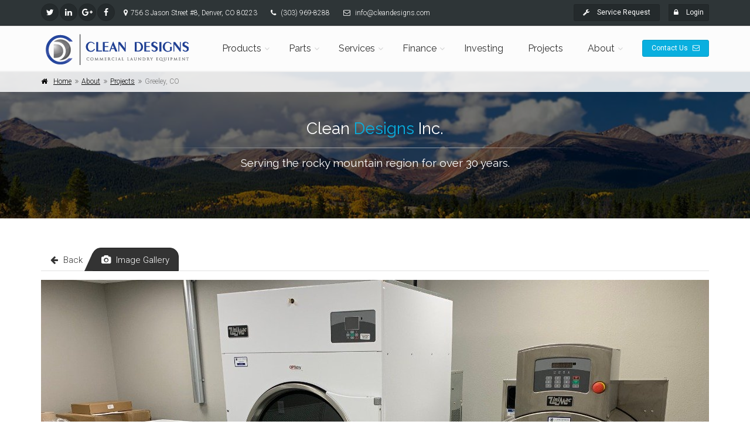

--- FILE ---
content_type: text/html; charset=utf-8
request_url: https://www.cleandesigns.com/projects/111
body_size: 51743
content:

<!DOCTYPE html>
<!--[if IE 9]> <html lang="en" class="ie9"> <![endif]-->
<!--[if gt IE 9]> <html lang="en" class="ie"> <![endif]-->
<!--[if !IE]><!-->
<html dir="ltr" lang="en">
<!--<![endif]-->

<head>
    <meta charset="utf-8" />
    <title>Greeley, CO | Projects | Clean Designs</title>
    <meta name="description" content="Clean Designs was proud to work with Greeley, CO on their project in Greeley, CO.  Give us a call at (303) 969-8288 and tell us how we can help your business!">
    <meta name="author" content="gemstatesoftware.com">

    <!-- Mobile Meta -->
    <meta name="viewport" content="width=device-width, initial-scale=1.0, user-scalable=no">

    <!-- Favicon -->
    <link rel="shortcut icon" href="/favicon.ico">

    <!-- Web Fonts -->
    <link href='https://fonts.googleapis.com/css?family=Roboto:400,300,300italic,400italic,500,500italic,700,700italic' rel='stylesheet' type='text/css'>
    <link href='https://fonts.googleapis.com/css?family=Raleway:700,400,300' rel='stylesheet' type='text/css'>
    <link href='https://fonts.googleapis.com/css?family=PT+Serif' rel='stylesheet' type='text/css'>

    <!-- Development -->
    

    <!-- Production -->
    
        <!-- Font Awesome CSS -->
        <link href="/fonts/font-awesome/css/font-awesome.min.css" rel="stylesheet">
        <!-- Fontello CSS -->
        <link href="/fonts/fontello/css/fontello.css" rel="stylesheet">
        <link rel="stylesheet" href="/css/site.min.css?v=bCh8XQGWkFS8aHu529Ics_6RQM6hNgUgsbxpBuCYh0w" />
        <link rel="stylesheet" href="/css/animations.css" />
        <link rel="stylesheet" href="/css/site2.min.css?v=ITCcSy6MMJlHuWmUJEo7iVjY1nQ_jR8EUBMe60ifTts" />
    

</head>
<body class="no-trans front-page">

    <!-- Scroll To Top Button -->
    <div class="scrollToTop circle"><i class="icon-up-open-big"></i></div>

    <!-- Page Wrapper -->
    <div class="page-wrapper">

        <!-- Header -->
        <div class="header-container">

            <!-- Top Header -->
            <div class="header-top dark">
                <div class="container">
                    <div class="row">

                        <!-- Contact Info -->
                        <div class="col-xs-5 col-sm-6 col-md-8">
                            <div class="header-top-first clearfix">
                                <ul class="social-links circle small clearfix hidden-xs">
                                    <li class="twitter"><a target="_blank" href="https://twitter.com/CleanDesignsInc"><i class="fa fa-twitter"></i></a></li>
                                    <li class="linkedin"><a target="_blank" href="https://www.linkedin.com/company/5419230"><i class="fa fa-linkedin"></i></a></li>
                                    <li class="googleplus"><a target="_blank" href="https://plus.google.com/109961937497756066786"><i class="fa fa-google-plus"></i></a></li>
                                    <li class="facebook"><a target="_blank" href="https://www.facebook.com/cleandesignsinc"><i class="fa fa-facebook"></i></a></li>
                                </ul>
                                <ul class="list-inline">
                                    <li class="hidden-sm hidden-xs"><i class="fa fa-map-marker pr-5 pl-10"></i>756 S Jason Street #8, Denver, CO 80223</li>
                                    <li><i class="fa fa-phone pr-5 pl-10"></i>&nbsp;<a class="link-light" href="tel:3039698288">(303) 969-8288</a></li>
                                    <li class="hidden-sm hidden-xs"><i class="fa fa-envelope-o pr-5 pl-10"></i>&nbsp;<a class="link-light" href="mailto:info@cleandesigns.com">info@cleandesigns.com</a></li>
                                </ul>
                            </div>
                        </div>
                        <!-- /Contact Info -->
                        <!-- Login and Admin -->
                        <div class="col-xs-7 col-sm-6 col-md-4">
                            <div id="header-top-second" class="clearfix">
                                    <div class="header-top-dropdown text-right">
                                        <div class="btn-group dropdown">
                                            <button type="button" class="btn dropdown-toggle btn-default btn-sm" style="margin-right:15px" data-toggle="modal" data-target="#service-modal"><i class="fa fa-wrench pr-10"></i> Service Request</button>
                                            <button type="button" class="btn dropdown-toggle btn-default btn-sm hidden-xs" data-toggle="dropdown"><i class="fa fa-lock pr-10"></i>&nbsp;Login</button>
                                            <button type="button" class="btn dropdown-toggle btn-default btn-sm visible-xs" data-toggle="dropdown"><i class="fa fa-lock"></i></button>
                                            <ul class="dropdown-menu dropdown-menu-right dropdown-animation">
                                                <li>
                                                    <form id="login-form" class="login-form margin-clear">
                                                        <div class="form-group has-feedback">
                                                            <label class="sr-only" for="email">Email address</label>
                                                            <input type="text" class="form-control" id="login-form-email" name="email" placeholder="Email address">
                                                            <i class="fa fa-user form-control-feedback"></i>
                                                        </div>
                                                        <div class="form-group has-feedback">
                                                            <label class="sr-only" for="password">Password</label>
                                                            <input type="password" class="form-control" id="login-form-password" name="password" placeholder="Password" required>
                                                            <i class="fa fa-lock form-control-feedback"></i>
                                                        </div>
                                                        <div class="form-group">
                                                            <div class="checkbox">
                                                                <label>
                                                                    <input type="checkbox" id="login-form-remember-me"> Remember me.
                                                                </label>
                                                            </div>
                                                        </div>
                                                        <button type="submit" class="btn btn-gray btn-sm g-recaptcha"
                                                                data-sitekey="6LfIwIYpAAAAALxhtq_OQUkakVwwQsw7-otoS-KM"
                                                                data-callback='loginFormOnSubmit' 
                                        data-action='submit'>Log In</button>
                                                        <ul class="space-top">
                                                            <li><a href="/account/forgotpassword">Forgot your password?</a></li>
                                                        </ul>
                                                    </form>
                                                </li>
                                            </ul>
                                        </div>
                                    </div>
                            </div>
                        </div>
                        <!-- /Login and Admin -->

                    </div>
                </div>
            </div>
            <!-- /Top Header -->
            <!-- Main Header -->
            <header class="header fixed clearfix">
                <div class="container">
                    <div class="row">

                        <!-- Logo -->
                        <div class="col-md-3 hidden-xs">
                            <div class="header-first clearfix">
                                <div id="logo" class="logo">
                                    <a href="/"><img id="logo_img" src="/Images/Clean-Designs-Logo.png" alt="Clean Designs Logo"></a>
                                </div>
                            </div>
                        </div>
                        <!-- /Logo -->
                        <!-- Navigation -->
                        <div class="col-md-9 col-xs-12">
                            <div class="header-second clearfix">
                                <div class="main-navigation animated with-dropdown-buttons">
                                    <nav class="navbar navbar-default" role="navigation">
                                        <div class="container-fluid">

                                            <!-- Mobile Toggle -->
                                            <div class="navbar-header">
                                                <div class="menu-logo pull-left visible-xs"><a href="/"><img id="logo_img" class="img-responsive" src="/Images/Clean-Designs-Logo.png" alt="Clean Designs Logo"></a></div>
                                                <button type="button" class="navbar-toggle" data-toggle="collapse" data-target="#navbar-collapse-1">
                                                    <span class="sr-only">Toggle navigation</span>
                                                    <span class="icon-bar"></span>
                                                    <span class="icon-bar"></span>
                                                    <span class="icon-bar"></span>
                                                </button>
                                            </div>
                                            <!-- /Mobile Toggle -->
                                            <!-- Main Menu -->
                                            <div class="collapse navbar-collapse" id="navbar-collapse-1">
    <!-- Main Menu -->
<ul class="nav navbar-nav">

    <!-- Products -->
    <li class="dropdown">
        <a class="dropdown-toggle" data-toggle="dropdown" href="/products">Products</a>
        <ul class="dropdown-menu">
            <li class="dropdown">
                <a class="dropdown-toggle" data-toggle="dropdown" href="/products/on-premise-commercial-laundry-equipment">On-Premise</a>
                <ul class="dropdown-menu">
                    <li><a href="/products/on-premise-commercial-laundry-equipment/on-premise-laundry-equipment-washers">Washers</a></li>
                    <li><a href="/products/on-premise-commercial-laundry-equipment/on-premise-laundry-equipment-dryers">Dryers</a></li>
                    <li><a href="/products/on-premise-commercial-laundry-equipment/on-premise-laundry-equipment-stack-washers-dryers">Stack Washers/Dryers</a></li>
                    <li><a href="/products/on-premise-commercial-laundry-equipment/on-premise-laundry-equipment-ironers">Ironers</a></li>
                </ul>
            </li>
            <li class="dropdown">
                <a class="dropdown-toggle" data-toggle="dropdown" href="/products/multi-housing-commercial-laundry-equipment">Multi-Housing</a>
                <ul class="dropdown-menu">
                    <li><a href="/products/multi-housing-commercial-laundry-equipment/multi-housing-laundry-equipment-washers">Washers</a></li>
                    <li><a href="/products/multi-housing-commercial-laundry-equipment/multi-housing-laundry-equipment-dryers">Dryers</a></li>
                    <li><a href="/products/multi-housing-commercial-laundry-equipment/multi-housing-laundry-equipment-stack-washers-dryers">Stack Washers/Dryers</a></li>
                </ul>
            </li>
            <li class="dropdown">
                <a class="dropdown-toggle" data-toggle="dropdown" href="/products/coin-operated-commercial-laundry-equipment">Coin-Operated</a>
                <ul class="dropdown-menu">
                    <li><a href="/products/coin-operated-commercial-laundry-equipment/coin-operated-laundry-equipment-washers">Washers</a></li>
                    <li><a href="/products/coin-operated-commercial-laundry-equipment/coin-operated-laundry-equipment-dryers">Dryers</a></li>
                    <li><a href="/products/coin-operated-commercial-laundry-equipment/coin-operated-laundry-equipment-stack-washers-dryers">Stack Washers/Dryers</a></li>
                </ul>
            </li>
            <li class="dropdown">
                <a class="dropdown-toggle" data-toggle="dropdown" href="/products/specialized-commercial-laundry-equipment">Specialty</a>
                <ul class="dropdown-menu">
                    <li><a href="/products/specialized-commercial-laundry-equipment/specialized-laundry-equipment-firehouse">Firehouse</a></li>
                    <li><a href="/products/specialized-commercial-laundry-equipment/specialized-laundry-equipment-car-wash">Car Wash</a></li>
                    <li><a href="/products/specialized-commercial-laundry-equipment/specialized-laundry-equipment-clean-room">Clean Room</a></li>
                </ul>
            </li>
            <li class="dropdown">
                <a class="dropdown-toggle" data-toggle="dropdown" href="/products/used-commercial-laundry-equipment">Used Equipment</a>
                <ul class="dropdown-menu">
                    <li><a href="/products/used-commercial-laundry-equipment/washers">Washers</a></li>
                    <li><a href="/products/used-commercial-laundry-equipment/dryers">Dryers</a></li>
                    <li><a href="/products/used-commercial-laundry-equipment/stacks">Stack Washers/Dryers</a></li>
                    <li><a href="/products/used-commercial-laundry-equipment/ironers">Ironers</a></li>
                </ul>
            </li>
            <li>
                <a href="/products/ozone-commercial-laundry-equipment">Ozone</a>
            </li>
            <!-- Technology -->
            <li class="dropdown">
                <a href="/technology" class="dropdown-toggle" data-toggle="dropdown">Technology</a>
                <ul class="dropdown-menu">
                    <li><a href="/technology/maytag-360-connect">Maytag Connect 360</a></li>
                </ul>
            </li>
            <!-- /Technology -->
        </ul>
    </li>
    <!-- /Products -->
    <!-- Parts -->
    <li class="dropdown mega-menu">
        <a href="/parts" class="dropdown-toggle" data-toggle="dropdown">Parts</a>
        <ul class="dropdown-menu">
            <li>
                <div class="row">
                    <div class="col-md-12">
                        <span>Let us help you get the right part for your project.  Call today! (303) 969-8288</span>
                        <div class="row">
                            <div class="col-sm-4">
                                <div class="divider"></div>
                                <ul class="menu">
                                    <li><a href="/parts/category/drain-valves"><i class="fa fa-angle-right"></i>Drain Valves</a></li>
                                    <li><a href="/parts/category/coin-mechs-coin-boxes"><i class="fa fa-angle-right"></i>Coin Mechs/Coin Boxes</a></li>
                                    <li><a href="/parts/category/lint-filters"><i class="fa fa-angle-right"></i>Lint Filters</a></li>
                                    <li><a href="/parts/category/dryer-parts-miscellaneous"><i class="fa fa-angle-right"></i>Dryer Parts - Misc.</a></li>
                                    <li><a href="/parts/category/belts"><i class="fa fa-angle-right"></i>Belts</a></li>
                                    <li><a href="/parts/category/hoses"><i class="fa fa-angle-right"></i>Hoses</a></li>
                                    <li><a href="/parts/category/pumps"><i class="fa fa-angle-right"></i>Pumps</a></li>
                                </ul>
                            </div>
                            <div class="col-sm-4">
                                <div class="divider"></div>
                                <ul class="menu">
                                    <li><a href="/parts/category/bearings"><i class="fa fa-angle-right"></i>Bearings</a></li>
                                    <li><a href="/parts/category/repair-kits"><i class="fa fa-angle-right"></i>Repair Kits</a></li>
                                    <li><a href="/parts/category/push-buttons"><i class="fa fa-angle-right"></i>Push Buttons</a></li>
                                    <li><a href="/parts/category/dryer-motors"><i class="fa fa-angle-right"></i>Dryer Motors</a></li>
                                    <li><a href="/parts/category/trunnions"><i class="fa fa-angle-right"></i>Trunnions</a></li>
                                    <li><a href="/parts/category/timers"><i class="fa fa-angle-right"></i>Timers</a></li>
                                    <li><a href="/parts/category/door-and-door-lock-parts"><i class="fa fa-angle-right"></i>Door and Door Lock Parts</a></li>
                                </ul>
                            </div>
                            <div class="col-sm-4">
                                <div class="divider"></div>
                                <ul class="menu">
                                    <li><a href="/parts/category/soap-dispenser-parts"><i class="fa fa-angle-right"></i>Soap Dispenser Parts</a></li>
                                    <li><a href="/parts/category/washer-parts-miscellaneous"><i class="fa fa-angle-right"></i>Washer Parts - Misc.</a></li>
                                    <li><a href="/parts/category/water-valves"><i class="fa fa-angle-right"></i>Water Valves</a></li>
                                    <li><a href="/parts/category/pedestals"><i class="fa fa-angle-right"></i>Pedestals</a></li>
                                    <li><a href="/parts/category/heat-circuit-parts"><i class="fa fa-angle-right"></i>Heat Circuit Parts</a></li>
                                </ul>
                            </div>
                        </div>
                    </div>
                </div>
            </li>
        </ul>
    </li>
    <!-- /Parts -->
    <!-- Services -->
    <li class="dropdown">
        <a href="/service" class="dropdown-toggle" data-toggle="dropdown">Services</a>
        <ul class="dropdown-menu">
            <li><a href="/service/repair-and-maintenance">Repair/Maintenance</a></li>
            <li><a href="/design-architects">Architectural Design</a></li>
        </ul>
    </li>
    <!-- /Services -->
    <!-- Finance -->
    <li class="dropdown">
        <a href="/finance-options" class="dropdown-toggle" data-toggle="dropdown">Finance</a>
        <ul class="dropdown-menu">
            <li><a href="/finance">Finance</a></li>
            <li><a href="/leasing">Leasing Service</a></li>
        </ul>
    </li>
    <!-- /Finance -->
    <li>
        <a href="/investing" class="dropdown-toggle">Investing</a>
    </li>
    <li>
        <a href="/projects" class="dropdown-toggle">Projects</a>
    </li>
    <!-- About -->
    <li class="dropdown">
        <a href="/about-us" class="dropdown-toggle" data-toggle="dropdown">About</a>
        <ul class="dropdown-menu">
            <li><a href="/about-us">Company</a></li>
            <li><a href="/projects">Projects</a></li>
            <li><a href="/contact">Contact</a></li>
            <li><a href="/careers">Careers</a></li>
        </ul>
    </li>


</ul>
<!-- /Main Menu -->
                                                <!-- header buttons -->
                                                <div class="header-dropdown-buttons">
                                                    <a href="/contact" class="btn btn-sm hidden-xs btn-default">Contact Us <i class="fa fa-envelope-o pl-5"></i></a>
                                                    <a href="/contact" class="btn btn-lg visible-xs btn-block btn-default">Contact Us <i class="fa fa-envelope-o pl-5"></i></a>
                                                </div>

                                                <!-- header buttons end-->
                                            </div>
                                            <!-- /Main Menu -->

                                        </div>
                                    </nav>
                                </div>
                            </div>
                        </div>
                        <!-- /Navigation -->

                    </div>
                </div>
            </header>
            <!-- /Main Header -->

        </div>

    </div>

    <!-- Main Content -->
    
<!-- Banner w/ Breadcrub -->
<div class="banner dark-translucent-bg" style="background-image:url('/images/Home/Colorado.jpg'); background-position: 50% 27%;">
    <div class="breadcrumb-container">
        <div class="container">
            <ol class="breadcrumb">
                <li><i class="fa fa-home pr-10"></i><a class="link-dark" href="/">Home</a></li>
                <li><a class="link-dark" href="/about-us">About</a></li>
                <li><a class="link-dark" href="/projects">Projects</a></li>
                <li class="active">Greeley, CO</li>
            </ol>
        </div>
    </div>
    <div class="container">
        <div class="row">
            <div class="col-md-8 text-center col-md-offset-2 pv-20">
                <h2 class="title logo-font object-non-visible" data-animation-effect="fadeIn" data-effect-delay="100">Clean <span class="text-default">Designs </span>Inc.</h2>
                <div class="separator object-non-visible mt-10" data-animation-effect="fadeIn" data-effect-delay="100"></div>
                <h4 class="text-center object-non-visible" data-animation-effect="fadeIn" data-effect-delay="100">Serving the rocky mountain region for over 30 years.</h4>
            </div>
        </div>
    </div>
</div>
<!-- /Banner -->

<!-- Main -->
<section class="main-container padding-bottom-clear">
    <div class="container">
        <div class="row">
            <div class="col-md-12">
                <!-- Nav tabs -->
                <ul class="nav nav-tabs style-1" role="tablist">
                    <li><a href="/projects"><i class="fa fa-arrow-left pr-5"></i> Back</a></li>
                    <li class="active"><a href="#image-pill" role="tab" data-toggle="tab" title="Image Gallery"><i class="fa fa-camera pr-5"></i> Image Gallery</a></li>
                </ul>
                <!-- Tab panes -->
                <div class="tab-content space-bottom">
                    <div class="tab-pane active" id="image-pill">
                        <div class="owl-carousel content-slider-with-controls">
                                <div class="overlay-container overlay-visible">
                                    <img src="/Images/Clean-Designs/Commercial-Laundry-Equipment/Projects/Greeley--CO/Greeley--CO/111/2.jpg">
                                    <div class="overlay-bottom hidden-xs">
                                        <div class="text">
                                            <h3 class="title"></h3>
                                            <p></p>
                                        </div>
                                    </div>
                                </div>
                                <div class="overlay-container overlay-visible">
                                    <img src="/Images/Clean-Designs/Commercial-Laundry-Equipment/Projects/Greeley--CO/Greeley--CO/111/3.jpg">
                                    <div class="overlay-bottom hidden-xs">
                                        <div class="text">
                                            <h3 class="title"></h3>
                                            <p></p>
                                        </div>
                                    </div>
                                </div>
                                <div class="overlay-container overlay-visible">
                                    <img src="/Images/Clean-Designs/Commercial-Laundry-Equipment/Projects/Greeley--CO/Greeley--CO/111/4.jpg">
                                    <div class="overlay-bottom hidden-xs">
                                        <div class="text">
                                            <h3 class="title"></h3>
                                            <p></p>
                                        </div>
                                    </div>
                                </div>
                        </div>
                    </div>
                </div>
            </div>
            <div class="pv-40">
                <div class="main col-md-8">
                    <h1 class="title">Greeley, CO</h1>
                    <div class="separator-2"></div>
                    <p>Installed new Unimac 65lb washer and 75lb dryer for the new nursing home project.  Also provided small chassis Unimac equipment around the property for smaller loads.</p>
                </div>
                <aside class="col-md-4 col-lg-3 col-lg-offset-1">
                    <div class="sidebar">
                        <div class="block clearfix">
                            <h3 class="title">Project Info</h3>
                            <div class="separator-2"></div>
                            <ul class="list margin-clear">
                                    <li><strong>Client: </strong> <span class="text-right">Greeley, CO</span></li>
                                <li><strong>Date: </strong> <span class="text-right">10 Jul 2020</span></li>
                                <li><strong>Place: </strong> <span class="text-right">Greeley, CO</span></li>
                            </ul>
                        </div>
                                
                    </div>
                </aside>
            </div>
        </div>
    </div>
</section>
<!-- /Main -->


<!-- Edit Project Modal -->
<div class="modal fade" id="editProjectModal" tabindex="-1" role="dialog" aria-labelledby="editprojectModalLabel" aria-hidden="true">
    <div class="modal-dialog">
        <div class="modal-content">
            <div class="modal-header">
                <button type="button" class="close" data-dismiss="modal"><span aria-hidden="true">&times;</span><span class="sr-only">Close</span></button>
                <h4 class="modal-title" id="myModalLabel">Edit Project</h4>
            </div>
            <div class="modal-body">
                <form id="edit-project-form">
                    <input hidden id="id" name="id" value="111" />
                    <div class="form-group has-feedback mb-10">
                        <label class="sr-only" for="title">Title</label>
                        <input type="text" class="form-control" id="title" placeholder="Title" name="title" value="Greeley, CO">
                    </div>
                    <div class="form-group has-feedback mb-10">
                        <label class="sr-only" for="title">Date</label>
                        <input type="date" class="form-control" id="date" value="2020-07-10" name="date">
                    </div>
                    <div class="form-group has-feedback mb-10">
                        <select class="form-control" id="catagory" name="catagory" value="2">
                            <option value="0">Select Category</option>
                                    <option value="1">Apartments</option>
                                    <option value="2" selected>Assisted Living</option>
                                    <option value="3">Athletics</option>
                                    <option value="4">Detention Centers</option>
                                    <option value="5">Dry Cleaners</option>
                                    <option value="6">Fraternity</option>
                                    <option value="7">Government</option>
                                    <option value="8">Health Care</option>
                                    <option value="9">Hospitality</option>
                                    <option value="10">Laundromat</option>
                                    <option value="11">Veterinary</option>
                                    <option value="12">Misc.</option>
                        </select>
                    </div>
                    <div class="form-group has-feedback mb-10">
                        <label class="sr-only" for="company">Client</label>
                        <input type="text" class="form-control" id="client" value="Greeley, CO" placeholder="Client" name="client">
                    </div>
                    <div class="form-group has-feedback mb-10">
                        <label class="sr-only" for="company">Client Web Address</label>
                        <input type="url" class="form-control" id="clienturl" value="" placeholder="Client Web Address" name="clienturl">
                    </div>
                    <div class="form-group has-feedback mb-10">
                        <label class="sr-only" for="company">Location</label>
                        <input type="text" class="form-control" id="location" value="Greeley, CO" placeholder="Location" name="location">
                    </div>
                    <div class="form-group has-feedback mb-10">
                        <label class="sr-only" for="company">Video Id</label>
                        <input type="text" class="form-control" value="" id="video" placeholder="YouTube Id of video" name="video">
                    </div>
                    <div class="form-group has-feedback mb-10">
                        <label class="sr-only" for="body">Description</label>
                        <textarea class="form-control" rows="8" id="description" placeholder="Describe the project" name="description">Installed new Unimac 65lb washer and 75lb dryer for the new nursing home project.  Also provided small chassis Unimac equipment around the property for smaller loads.</textarea>
                        <i class="fa fa-pencil form-control-feedback"></i>
                    </div>
                    <div>
                        <button id="submit" class="margin-clear submit-button btn btn-default">Submit</button>
                    </div>
                </form>
            </div>
        </div>
    </div>
</div>
<!-- End Edit Project Modal -->

<!-- Delete Project Modal -->
<div class="modal fade" id="deleteProjectModal" tabindex="-1" role="dialog" aria-labelledby="deleteProjectModalLabel" aria-hidden="true">
    <div class="modal-dialog">
        <div class="modal-content">
            <div class="modal-header">
                <button type="button" class="close" data-dismiss="modal"><span aria-hidden="true">&times;</span><span class="sr-only">Close</span></button>
                <h4 class="modal-title" id="myModalLabel"><i class="fa fa-warning"></i> Delete Project</h4>
            </div>
            <div class="modal-body">
                <p>Are you sure you want to permanently delete this project?</p>
            </div>
            <div class="modal-footer">
                <button type="button" class="btn btn-sm btn-dark" data-dismiss="modal">Close</button>
                <button type="button" id="deleteProjectButton" onclick="deleteProject(111)" class="btn btn-sm btn-danger">Delete Project</button>
            </div>
        </div>
    </div>
</div>
<!-- End Delete Project Modal-->

<!-- Add Image Modal -->
<div class="modal fade" id="addImageModal" tabindex="-1" role="dialog" aria-labelledby="addImageModalLabel" aria-hidden="true">
    <div class="modal-dialog">
        <div class="modal-content">
            <div class="modal-header">
                <button type="button" class="close" data-dismiss="modal"><span aria-hidden="true">&times;</span><span class="sr-only">Close</span></button>
                <h4 class="modal-title" id="addImageModalLabel">Add Images</h4>
            </div>
            <div class="modal-body">
                <!-- Add Images Form -->
                <form enctype="multipart/form-data" id="project-add-image">
                    <input type="hidden" id="ProjectId" name="ProjectId" value="111" />
                    <div class="form-group has-feedback mb-10">
                        <label class="sr-only" for="caption">Caption</label>
                        <input type="text" class="form-control" id="caption" placeholder="Caption" name="caption">
                    </div>
                    <div class="form-group has-feedback mb-10">
                        <label class="sr-only" for="description">Description</label>
                        <input type="text" class="form-control" id="description" placeholder="Description" name="description">
                    </div>
                    <div class="form-group slim"
                         data-label="Drop image here or click to find.."
                         data-size="1140,705"
                         data-ratio="1140:705">
                        <input type="file" name="file" id="file" required />
                    </div>
                    <div class="form-group">
                        <button onclick="doneWithImages()" class="btn btn-warning">Close</button>
                        <button id="submit" class="submit-button btn btn-default">Add Image</button>
                    </div>
                </form>
                <!-- End add images form -->
            </div>
        </div>
    </div>
</div>
<!-- End Add Image Modal -->

<!-- Delete Image Modal -->
<div class="modal fade" id="deleteImageModal" tabindex="-1" role="dialog" aria-labelledby="deleteImageModalLabel" aria-hidden="true">
    <div class="modal-dialog">
        <div class="modal-content">
            <div class="modal-header">
                <button type="button" class="close" data-dismiss="modal"><span aria-hidden="true">&times;</span><span class="sr-only">Close</span></button>
                <h4 class="modal-title" id="myModalLabel"><i class="fa fa-warning"></i> Delete Image</h4>
            </div>
            <div class="modal-body">
                <p>Are you sure you want to permanently delete this image?</p>
            </div>
            <div class="modal-footer">
                <input type="hidden" id="deleteImageId" />
                <button type="button" class="btn btn-sm btn-dark" data-dismiss="modal">Close</button>
                <button type="button" id="deleteImageButton" onclick="deleteImage()" class="btn btn-sm btn-danger">Delete Image</button>
            </div>
        </div>
    </div>
</div>
<!-- End Delete Image Modal-->




    <!-- Footer -->
    <footer id="footer" class="clearfix">
        <div class="footer">
            <div class="container">
                <div class="footer-inner">
                    <div class="row">

                        <!-- About -->
                        <div class="col-md-6">
                            <div class="footer-content">
                                <div class="logo-footer"><img id="logo-footer" src="/Images/Clean-Designs-Logo.png" alt="Clean Designs Logo"></div>
                                <p>Clean Designs Inc. is a trusted leader in commercial laundry equipment distribution for the Rocky Mountain region. We specialize in providing premium commercial laundry equipment sales, service, parts, and design solutions tailored to your business needs.</p>
                                <p>Based in Denver, CO, we proudly serve all of Colorado and parts of Wyoming, Nebraska, Kansas, New Mexico, Utah, and Montana. We're committed to being your reliable partner in the laundry industry, delivering quality and expertise every step of the way.</p>
                                <p>Contact us today to learn how we can support your business.</p>
                                <ul class="list-inline mb-20">
                                    <li><i class="text-default fa fa-phone pl-10 pr-5"></i>&nbsp;<a href="tel:3039698288" class="link-dark">(303) 969-8288</a></li>
                                    <li><i class="text-default fa fa-envelope-o pl-10 pr-5"></i>&nbsp;<a href="mailto:info@cleandesigns.com" class="link-dark">info@cleandesigns.com</a></li>
                                </ul>
                                <div class="separator-2"></div>
                                <ul class="social-links circle margin-clear animated-effect-1">
                                    <li class="twitter"><a target="_blank" href="https://twitter.com/CleanDesignsInc"><i class="fa fa-twitter"></i></a></li>
                                    <li class="linkedin"><a target="_blank" href="https://www.linkedin.com/company/5419230"><i class="fa fa-linkedin"></i></a></li>
                                    <li class="googleplus"><a target="_blank" href="https://plus.google.com/109961937497756066786"><i class="fa fa-google-plus"></i></a></li>
                                    <li class="facebook"><a target="_blank" href="https://www.facebook.com/cleandesignsinc"><i class="fa fa-facebook"></i></a></li>
                                </ul>
                            </div>
                        </div>
                        <!-- /About -->
                        <!-- Contact Form -->
                        <div class="col-md-6">
                            <div class="footer-content">
                                <h2 class="title">Contact Us</h2>
                                <form role="form" id="footer-form" class="margin-clear" action="/projects/111" method="post">
                                    <input type="text" class="hidden" id="subject" value="Info Request" />
                                    <input type="email" class="hidden" id="sendto" value="info@cleandesigns.com" />
                                    <div class="form-group has-feedback mb-10">
                                        <label class="sr-only" for="name">Name</label>
                                        <input type="text" class="form-control" id="footer-form-name" placeholder="Name" name="name">
                                        <i class="fa fa-user form-control-feedback"></i>
                                    </div>
                                    <div class="form-group has-feedback mb-10">
                                        <label class="sr-only" for="company">Company</label>
                                        <input type="text" class="form-control" id="footer-form-company" placeholder="Company" name="company">
                                        <i class="fa fa-industry form-control-feedback"></i>
                                    </div>
                                    <div class="form-group has-feedback mb-10">
                                        <label class="sr-only" for="email">Email address</label>
                                        <input type="email" class="form-control" id="footer-form-email" placeholder="Enter email" name="email">
                                        <i class="fa fa-envelope form-control-feedback"></i>
                                    </div>
                                    <div class="form-group has-feedback mb-10">
                                        <label class="sr-only" for="phone">Phone number</label>
                                        <input type="tel" class="form-control" id="footer-form-phone" placeholder="Enter phone" name="phone">
                                        <i class="fa fa-phone form-control-feedback"></i>
                                    </div>
                                    <div class="form-group has-feedback mb-10">
                                        <label class="sr-only" for="message">Message</label>
                                        <textarea class="form-control" rows="4" id="footer-form-message" placeholder="Message" name="message"></textarea>
                                        <i class="fa fa-pencil form-control-feedback"></i>
                                    </div>
                                    <button class="margin-clear submit-button btn btn-default g-recaptcha"
                                            data-sitekey="6LfIwIYpAAAAALxhtq_OQUkakVwwQsw7-otoS-KM"
                                            data-callback='footerFormOnSubmit' 
                                        data-action='submit'>Send</button>
                                <input name="__RequestVerificationToken" type="hidden" value="CfDJ8Ife-mcFJcZEgpuEbIQs4TlwO3Y7JAsjxlU2Pt-2i73D0GNpns8WhsMicvyy78pO4xukQtCP1RTAP5yKYKaMnYeCAdZnKOyEKWUcGnD6fk58Nyoty0AQjEV3PKctlGtVjRkgrxnjNNBspskjGoD34Gc" /></form>
                            </div>
                        </div>
                        <!-- /Contact Form -->

                    </div>
                </div>
            </div>
        </div>

        <!-- Copyright -->
        <div class="subfooter">
            <div class="container">
                <div class="subfooter-inner">
                    <div class="row">
                        <div class="col-md-12">
                            <p class="text-center">Copyright © 2026 Clean Designs Inc. All Rights Reserved.</p>
                        </div>
                    </div>
                </div>
            </div>
        </div>
        <!-- /Copyright -->

    </footer>
    <!-- /Footer -->
    <!-- Callout Modal -->
<!-- Callout Modal -->
<div class="modal fade" id="callout-modal" tabindex="-1" role="dialog" aria-labelledby="Contact Clean Designs" aria-hidden="true">
    <div class="modal-dialog">
        <div class="modal-content">
            <div class="modal-header">
                <button type="button" class="close" data-dismiss="modal"><span aria-hidden="true">&times;</span><span class="sr-only">Close</span></button>
                <h4 class="modal-title">Call now <a href="tel:3039698288" class="plain-link link-light">(303) 969-8288</a><br />or complete the request form below.</h4>
            </div>
            <div class="modal-body">
                <form role="form" id="callout-form">
                    <input type="text" class="hidden" id="callout-form-subject" />
                    <input type="email" class="hidden" id="callout-form-sendto" />
                    <div class="form-group has-feedback mb-10">
                        <label class="sr-only" for="name">Name</label>
                        <input type="text" class="form-control" id="callout-form-name" placeholder="Name" name="name">
                        <i class="fa fa-user form-control-feedback"></i>
                    </div>
                    <div class="form-group has-feedback mb-10">
                        <label class="sr-only" for="company">Company</label>
                        <input type="text" class="form-control" id="callout-form-company" placeholder="Company" name="company">
                        <i class="fa fa-industry form-control-feedback"></i>
                    </div>
                    <div class="form-group has-feedback mb-10">
                        <label class="sr-only" for="email">Email address</label>
                        <input type="email" class="form-control" id="callout-form-email" placeholder="Enter email" name="email">
                        <i class="fa fa-envelope form-control-feedback"></i>
                    </div>
                    <div class="form-group has-feedback mb-10">
                        <label class="sr-only" for="phone">Phone number</label>
                        <input type="tel" class="form-control" id="callout-form-phone" placeholder="Enter phone" name="phone">
                        <i class="fa fa-phone form-control-feedback"></i>
                    </div>
                    <div class="form-group has-feedback mb-10">
                        <label class="sr-only" for="message">Message</label>
                        <textarea class="form-control" rows="4" id="callout-form-message" placeholder="Message" name="message"></textarea>
                        <i class="fa fa-pencil form-control-feedback"></i>
                    </div>
                    <div>
                        <button id="submit" class="margin-clear submit-button btn btn-default g-recaptcha"
                                data-sitekey="6LfIwIYpAAAAALxhtq_OQUkakVwwQsw7-otoS-KM"
                                data-callback='calloutFormOnSubmit' 
                                        data-action='submit'>Send</button>
                    </div>
                </form>
            </div>
        </div>
    </div>
</div>
<!-- /Callout Modal -->

    <!-- Service Modal -->
<!-- Service Modal -->
<div class="modal fade" id="service-modal" tabindex="-1" role="dialog" aria-labelledby="Request Service Clean Designs" aria-hidden="true">
    <div class="modal-dialog">
        <div class="modal-content">
            <div class="modal-header">
                <button type="button" class="close" data-dismiss="modal"><span aria-hidden="true">&times;</span><span class="sr-only">Close</span></button>
                <h4 class="modal-title">Please complete the request form below.</h4>
            </div>
            <div class="modal-body">
                <form role="form" id="service-form">
                    <input type="text" class="hidden" id="service-form-subject" value="Service Request" />
                    <input type="email" class="hidden" id="service-form-sendto" value="ryanw@cleandesigns.com" />
                    <div class="form-group has-feedback mb-10">
                        <label class="sr-only" for="name">Name</label>
                        <input type="text" class="form-control" id="service-form-name" placeholder="Name" name="name">
                        <i class="fa fa-user form-control-feedback"></i>
                    </div>
                    <div class="form-group has-feedback mb-10">
                        <label class="sr-only" for="phone">Cell Phone Number of Point of Contact</label>
                        <input type="tel" class="form-control" id="service-form-phone" placeholder="Enter phone number of point of contact" name="phone">
                        <i class="fa fa-phone form-control-feedback"></i>
                    </div>
                    <div class="form-group has-feedback mb-10">
                        <label class="sr-only" for="email">Email address</label>
                        <input type="email" class="form-control" id="service-form-email" placeholder="Enter email" name="email">
                        <i class="fa fa-envelope form-control-feedback"></i>
                    </div>
                    <div class="form-group has-feedback mb-10">
                        <label class="sr-only" for="company">Property Name</label>
                        <input type="text" class="form-control" id="service-form-property" placeholder="Property Name" name="property">
                        <i class="fa fa-industry form-control-feedback"></i>
                    </div>
                    <div class="form-group has-feedback mb-10">
                        <label class="sr-only" for="email">Property Address (Location of Machinery)</label>
                        <textarea class="form-control" id="service-form-address" placeholder="Property Address (Location of Machinery)" name="address"></textarea>
                        <i class="fa fa-map form-control-feedback"></i>
                    </div>
                    <div class="form-group has-feedback mb-10">
                        <label class="sr-only" for="message">Door Code or Lock Box Code for access (Or call for access)</label>
                        <input type="text" class="form-control" rows="4" id="service-form-code" placeholder="Door Code or Lock Box Code for access (Or call for access)" name="code">
                        <i class="fa fa-key form-control-feedback"></i>
                    </div>
                    <div class="form-group has-feedback mb-10">
                        <label class="sr-only" for="message">Which machine is down?  Machine # or Serial # of machine. (When looking at the equipment, number of machine when counting from left to right).</label>
                        <textarea class="form-control" rows="4" id="service-form-machine" placeholder="Which machine is down?  Machine # or Serial # of machine. (When looking at the equipment, number of machine when counting from left to right)." name="machine"></textarea>
                        <i class="fa fa-barcode form-control-feedback"></i>
                    </div>
                    <div class="form-group has-feedback mb-10">
                        <label class="sr-only" for="message">Description of the issue</label>
                        <textarea class="form-control" rows="4" id="service-form-description" placeholder="Description of the issue" name="description"></textarea>
                        <i class="fa fa-info form-control-feedback"></i>
                    </div>
                    <div>
                        <button id="submit" class="margin-clear submit-button btn btn-default g-recaptcha"
                                data-sitekey="6LfIwIYpAAAAALxhtq_OQUkakVwwQsw7-otoS-KM"
                                data-callback='serviceFormOnSubmit' 
                                        data-action='submit'>Send</button>
                    </div>
                </form>
            </div>
        </div>
    </div>
</div>
<!-- /Service Modal -->

    

    
        <!-- Jquery and Bootstap core js files -->
        <script type="text/javascript" src="/plugins/jquery.min.js"></script>
        <script type="text/javascript" src="/bootstrap/js/bootstrap.min.js"></script>
        <!-- Modernizr javascript -->
        <script type="text/javascript" src="/plugins/modernizr.js"></script>
        <script type="text/javascript" src="/plugins/rs-plugin-5/js/jquery.themepunch.tools.min.js"></script>
        <script type="text/javascript" src="/plugins/rs-plugin-5/js/jquery.themepunch.revolution.min.js"></script>
        <script src="/js/site.min.js?v=cC7IeyMfxD9oYbylRcONHdV1qKHyF5Uh2wZvjWUXOoo"></script>

        <script src="https://www.google.com/recaptcha/api.js?&render=explicit" async defer></script>

        <!-- Start of Original Google tag (gtag.js) -->
        <!-- <script>
            (function (i, s, o, g, r, a, m) {
                i['GoogleAnalyticsObject'] = r; i[r] = i[r] || function () {
                    (i[r].q = i[r].q || []).push(arguments)
                }, i[r].l = 1 * new Date(); a = s.createElement(o),
                    m = s.getElementsByTagName(o)[0]; a.async = 1; a.src = g; m.parentNode.insertBefore(a, m)
            })(window, document, 'script', 'https://www.google-analytics.com/analytics.js', 'ga');

            ga('create', '***', 'auto');
            ga('send', 'pageview');
        </script> -->
        <!-- End of Original Google tag (gtag.js) -->

        <!-- Start of New Google tag (gtag.js) -->
        <script async src="https://www.googletagmanager.com/gtag/js?id=G-7D5Y93RNMM"></script>
        <script>
            window.dataLayer = window.dataLayer || [];
            function gtag() { dataLayer.push(arguments); }
            gtag('js', new Date());

            gtag('config', 'G-7D5Y93RNMM');
        </script>
        <!-- End of New Google tag (gtag.js) -->

        <!-- Start of HubSpot Embed Code -->
        <script type="text/javascript" id="hs-script-loader" async defer src="//js.hs-scripts.com/45568720.js"></script>
        <!-- End of HubSpot Embed Code -->
    

    
</body>
</html>


--- FILE ---
content_type: text/css
request_url: https://www.cleandesigns.com/fonts/fontello/css/fontello.css
body_size: 24666
content:
@font-face{font-family:'fontello';src:url('../font/fontello.eot?46462644');src:url('../font/fontello.eot?46462644#iefix') format('embedded-opentype'),
url('../font/fontello.woff?46462644') format('woff'),
url('../font/fontello.ttf?46462644') format('truetype'),
url('../font/fontello.svg?46462644#fontello') format('svg');font-weight:normal;font-style:normal;}
[class^="icon-"]:before, [class*=" icon-"]:before{font-family:"fontello";font-style:normal;font-weight:normal;speak:none;display:inline-block;text-decoration:inherit;width:1em;margin-right:.2em;text-align:center;font-variant:normal;text-transform:none;line-height:1em;margin-left:.2em;}
.icon-note:before{content:'\e800';}
.icon-note-beamed:before{content:'\e801';}
.icon-music:before{content:'\e802';}
.icon-search:before{content:'\e803';}
.icon-flashlight:before{content:'\e804';}
.icon-mail:before{content:'\e805';}
.icon-heart:before{content:'\e806';}
.icon-heart-empty:before{content:'\e807';}
.icon-star:before{content:'\e808';}
.icon-star-empty:before{content:'\e809';}
.icon-user:before{content:'\e80a';}
.icon-users:before{content:'\e80b';}
.icon-user-add:before{content:'\e80c';}
.icon-video:before{content:'\e80d';}
.icon-picture:before{content:'\e80e';}
.icon-camera:before{content:'\e80f';}
.icon-layout:before{content:'\e810';}
.icon-menu:before{content:'\e811';}
.icon-check:before{content:'\e812';}
.icon-cancel-circled:before{content:'\e813';}
.icon-cancel-squared:before{content:'\e814';}
.icon-plus:before{content:'\e815';}
.icon-plus-circled:before{content:'\e816';}
.icon-plus-squared:before{content:'\e817';}
.icon-minus:before{content:'\e818';}
.icon-minus-circled:before{content:'\e819';}
.icon-minus-squared:before{content:'\e81a';}
.icon-help:before{content:'\e81b';}
.icon-help-circled:before{content:'\e81c';}
.icon-info:before{content:'\e81d';}
.icon-info-circled:before{content:'\e81e';}
.icon-back:before{content:'\e81f';}
.icon-home:before{content:'\e820';}
.icon-link:before{content:'\e821';}
.icon-attach:before{content:'\e822';}
.icon-lock:before{content:'\e823';}
.icon-lock-open:before{content:'\e824';}
.icon-eye:before{content:'\e825';}
.icon-bookmark:before{content:'\e826';}
.icon-bookmarks:before{content:'\e827';}
.icon-flag:before{content:'\e828';}
.icon-thumbs-up:before{content:'\e829';}
.icon-thumbs-down:before{content:'\e82a';}
.icon-download:before{content:'\e82b';}
.icon-upload:before{content:'\e82c';}
.icon-upload-cloud:before{content:'\e82d';}
.icon-reply:before{content:'\e82e';}
.icon-reply-all:before{content:'\e82f';}
.icon-forward:before{content:'\e830';}
.icon-quote:before{content:'\e831';}
.icon-code:before{content:'\e832';}
.icon-export:before{content:'\e833';}
.icon-pencil:before{content:'\e834';}
.icon-feather:before{content:'\e835';}
.icon-print:before{content:'\e836';}
.icon-retweet:before{content:'\e837';}
.icon-keyboard:before{content:'\e838';}
.icon-chat:before{content:'\e839';}
.icon-bell:before{content:'\e83a';}
.icon-attention:before{content:'\e83b';}
.icon-alert:before{content:'\e83c';}
.icon-vcard:before{content:'\e83d';}
.icon-address:before{content:'\e83e';}
.icon-location:before{content:'\e83f';}
.icon-map:before{content:'\e840';}
.icon-direction:before{content:'\e841';}
.icon-compass:before{content:'\e842';}
.icon-cup:before{content:'\e843';}
.icon-trash:before{content:'\e844';}
.icon-doc:before{content:'\e845';}
.icon-docs:before{content:'\e846';}
.icon-doc-landscape:before{content:'\e847';}
.icon-doc-text:before{content:'\e848';}
.icon-doc-text-inv:before{content:'\e849';}
.icon-newspaper:before{content:'\e84a';}
.icon-book-open:before{content:'\e84b';}
.icon-folder:before{content:'\e84c';}
.icon-archive:before{content:'\e84d';}
.icon-box:before{content:'\e84e';}
.icon-rss:before{content:'\e84f';}
.icon-phone:before{content:'\e850';}
.icon-cog:before{content:'\e851';}
.icon-tools:before{content:'\e852';}
.icon-share:before{content:'\e853';}
.icon-shareable:before{content:'\e854';}
.icon-basket:before{content:'\e855';}
.icon-bag:before{content:'\e856';}
.icon-calendar:before{content:'\e857';}
.icon-login:before{content:'\e858';}
.icon-logout:before{content:'\e859';}
.icon-mic:before{content:'\e85a';}
.icon-mute:before{content:'\e85b';}
.icon-sound:before{content:'\e85c';}
.icon-volume:before{content:'\e85d';}
.icon-clock:before{content:'\e85e';}
.icon-lamp:before{content:'\e85f';}
.icon-light-down:before{content:'\e860';}
.icon-light-up:before{content:'\e861';}
.icon-adjust:before{content:'\e862';}
.icon-block:before{content:'\e863';}
.icon-resize-full:before{content:'\e864';}
.icon-resize-small:before{content:'\e865';}
.icon-popup:before{content:'\e866';}
.icon-publish:before{content:'\e867';}
.icon-window:before{content:'\e868';}
.icon-arrow-combo:before{content:'\e869';}
.icon-down-circled:before{content:'\e86a';}
.icon-left-circled:before{content:'\e86b';}
.icon-right-circled:before{content:'\e86c';}
.icon-up-circled:before{content:'\e86d';}
.icon-down-open:before{content:'\e86e';}
.icon-left-open:before{content:'\e86f';}
.icon-right-open:before{content:'\e870';}
.icon-up-open:before{content:'\e871';}
.icon-left-open-mini:before{content:'\e872';}
.icon-right-open-mini:before{content:'\e873';}
.icon-up-open-mini:before{content:'\e874';}
.icon-down-open-big:before{content:'\e875';}
.icon-left-open-big:before{content:'\e876';}
.icon-right-open-big:before{content:'\e877';}
.icon-up-open-big:before{content:'\e878';}
.icon-down:before{content:'\e879';}
.icon-left:before{content:'\e87a';}
.icon-right:before{content:'\e87b';}
.icon-up:before{content:'\e87c';}
.icon-down-dir:before{content:'\e87d';}
.icon-left-dir:before{content:'\e87e';}
.icon-right-dir:before{content:'\e87f';}
.icon-up-dir:before{content:'\e880';}
.icon-down-bold:before{content:'\e881';}
.icon-left-bold:before{content:'\e882';}
.icon-right-bold:before{content:'\e883';}
.icon-up-bold:before{content:'\e884';}
.icon-left-thin:before{content:'\e885';}
.icon-right-thin:before{content:'\e886';}
.icon-up-thin:before{content:'\e887';}
.icon-ccw:before{content:'\e888';}
.icon-cw:before{content:'\e889';}
.icon-arrows-ccw:before{content:'\e88a';}
.icon-level-down:before{content:'\e88b';}
.icon-level-up:before{content:'\e88c';}
.icon-shuffle:before{content:'\e88d';}
.icon-loop:before{content:'\e88e';}
.icon-switch:before{content:'\e88f';}
.icon-play:before{content:'\e890';}
.icon-stop:before{content:'\e891';}
.icon-pause:before{content:'\e892';}
.icon-record:before{content:'\e893';}
.icon-to-end:before{content:'\e894';}
.icon-to-start:before{content:'\e895';}
.icon-fast-forward:before{content:'\e896';}
.icon-fast-backward:before{content:'\e897';}
.icon-progress-1:before{content:'\e898';}
.icon-progress-2:before{content:'\e899';}
.icon-progress-3:before{content:'\e89a';}
.icon-target:before{content:'\e89b';}
.icon-palette:before{content:'\e89c';}
.icon-list:before{content:'\e89d';}
.icon-list-add:before{content:'\e89e';}
.icon-signal:before{content:'\e89f';}
.icon-trophy:before{content:'\e8a0';}
.icon-battery:before{content:'\e8a1';}
.icon-back-in-time:before{content:'\e8a2';}
.icon-monitor:before{content:'\e8a3';}
.icon-mobile:before{content:'\e8a4';}
.icon-network:before{content:'\e8a5';}
.icon-cd:before{content:'\e8a6';}
.icon-inbox:before{content:'\e8a7';}
.icon-install:before{content:'\e8a8';}
.icon-globe:before{content:'\e8a9';}
.icon-cloud:before{content:'\e8aa';}
.icon-flash:before{content:'\e8ab';}
.icon-moon:before{content:'\e8ac';}
.icon-flight:before{content:'\e8ad';}
.icon-paper-plane:before{content:'\e8ae';}
.icon-leaf:before{content:'\e8af';}
.icon-lifebuoy:before{content:'\e8b0';}
.icon-mouse:before{content:'\e8b1';}
.icon-briefcase:before{content:'\e8b2';}
.icon-suitcase:before{content:'\e8b3';}
.icon-dot:before{content:'\e8b4';}
.icon-dot-2:before{content:'\e8b5';}
.icon-dot-3:before{content:'\e8b6';}
.icon-brush:before{content:'\e8b7';}
.icon-magnet:before{content:'\e8b8';}
.icon-infinity:before{content:'\e8b9';}
.icon-erase:before{content:'\e8ba';}
.icon-chart-pie:before{content:'\e8bb';}
.icon-chart-line:before{content:'\e8bc';}
.icon-chart-bar:before{content:'\e8bd';}
.icon-tape:before{content:'\e8be';}
.icon-graduation-cap:before{content:'\e8bf';}
.icon-language:before{content:'\e8c0';}
.icon-ticket:before{content:'\e8c1';}
.icon-water:before{content:'\e8c2';}
.icon-droplet:before{content:'\e8c3';}
.icon-air:before{content:'\e8c4';}
.icon-credit-card:before{content:'\e8c5';}
.icon-floppy:before{content:'\e8c6';}
.icon-clipboard:before{content:'\e8c7';}
.icon-megaphone:before{content:'\e8c8';}
.icon-database:before{content:'\e8c9';}
.icon-drive:before{content:'\e8ca';}
.icon-bucket:before{content:'\e8cb';}
.icon-thermometer:before{content:'\e8cc';}
.icon-key:before{content:'\e8cd';}
.icon-flow-cascade:before{content:'\e8ce';}
.icon-flow-branch:before{content:'\e8cf';}
.icon-flow-tree:before{content:'\e8d0';}
.icon-flow-parallel:before{content:'\e8d1';}
.icon-rocket:before{content:'\e8d2';}
.icon-gauge:before{content:'\e8d3';}
.icon-traffic-cone:before{content:'\e8d4';}
.icon-cc:before{content:'\e8d5';}
.icon-cc-by:before{content:'\e8d6';}
.icon-cc-nc:before{content:'\e8d7';}
.icon-cc-nc-eu:before{content:'\e8d8';}
.icon-cc-nc-jp:before{content:'\e8d9';}
.icon-cc-sa:before{content:'\e8da';}
.icon-cc-nd:before{content:'\e8db';}
.icon-cc-pd:before{content:'\e8dc';}
.icon-cc-zero:before{content:'\e8dd';}
.icon-cc-share:before{content:'\e8de';}
.icon-cc-remix:before{content:'\e8df';}
.icon-github:before{content:'\e8e0';}
.icon-github-circled:before{content:'\e8e1';}
.icon-flickr:before{content:'\e8e2';}
.icon-flickr-circled:before{content:'\e8e3';}
.icon-vimeo-circled:before{content:'\e8e4';}
.icon-twitter:before{content:'\e8e5';}
.icon-twitter-circled:before{content:'\e8e6';}
.icon-facebook:before{content:'\e8e7';}
.icon-facebook-circled:before{content:'\e8e8';}
.icon-facebook-squared:before{content:'\e8e9';}
.icon-gplus:before{content:'\e8ea';}
.icon-gplus-circled:before{content:'\e8eb';}
.icon-pinterest:before{content:'\e8ec';}
.icon-pinterest-circled:before{content:'\e8ed';}
.icon-tumblr:before{content:'\e8ee';}
.icon-tumblr-circled:before{content:'\e8ef';}
.icon-linkedin:before{content:'\e8f0';}
.icon-linkedin-circled:before{content:'\e8f1';}
.icon-dribbble:before{content:'\e8f2';}
.icon-dribbble-circled:before{content:'\e8f3';}
.icon-stumbleupon:before{content:'\e8f4';}
.icon-stumbleupon-circled:before{content:'\e8f5';}
.icon-lastfm:before{content:'\e8f6';}
.icon-rdio:before{content:'\e8f7';}
.icon-rdio-circled:before{content:'\e8f8';}
.icon-spotify:before{content:'\e8f9';}
.icon-spotify-circled:before{content:'\e8fa';}
.icon-qq:before{content:'\e8fb';}
.icon-instagram:before{content:'\e8fc';}
.icon-dropbox:before{content:'\e8fd';}
.icon-evernote:before{content:'\e8fe';}
.icon-flattr:before{content:'\e8ff';}
.icon-skype:before{content:'\e900';}
.icon-skype-circled:before{content:'\e901';}
.icon-renren:before{content:'\e902';}
.icon-sina-weibo:before{content:'\e903';}
.icon-paypal:before{content:'\e904';}
.icon-picasa:before{content:'\e905';}
.icon-soundcloud:before{content:'\e906';}
.icon-mixi:before{content:'\e907';}
.icon-behance:before{content:'\e908';}
.icon-google-circles:before{content:'\e909';}
.icon-smashing:before{content:'\e90a';}
.icon-sweden:before{content:'\e90b';}
.icon-db-shape:before{content:'\e90c';}
.icon-logo-db:before{content:'\e90d';}
.icon-flow-line:before{content:'\e90e';}
.icon-vimeo:before{content:'\e90f';}
.icon-lastfm-circled:before{content:'\e910';}
.icon-vkontakte:before{content:'\e911';}
.icon-cancel:before{content:'\e912';}
.icon-tag:before{content:'\e913';}
.icon-comment:before{content:'\e914';}
.icon-book:before{content:'\e915';}
.icon-hourglass:before{content:'\e916';}
.icon-down-open-mini:before{content:'\e917';}
.icon-down-thin:before{content:'\e918';}
.icon-progress-0:before{content:'\e919';}
.icon-cloud-thunder:before{content:'\e91a';}
.icon-chart-area:before{content:'\e91b';}
.icon-music-outline:before{content:'\e91c';}
.icon-music-1:before{content:'\e91d';}
.icon-search-outline:before{content:'\e91e';}
.icon-search-1:before{content:'\e91f';}
.icon-mail-1:before{content:'\e920';}
.icon-heart-1:before{content:'\e921';}
.icon-heart-filled:before{content:'\e922';}
.icon-star-1:before{content:'\e923';}
.icon-star-filled:before{content:'\e924';}
.icon-user-outline:before{content:'\e925';}
.icon-user-1:before{content:'\e926';}
.icon-users-outline:before{content:'\e927';}
.icon-users-1:before{content:'\e928';}
.icon-user-add-outline:before{content:'\e929';}
.icon-user-add-1:before{content:'\e92a';}
.icon-user-delete-outline:before{content:'\e92b';}
.icon-user-delete:before{content:'\e92c';}
.icon-video-1:before{content:'\e92d';}
.icon-videocam-outline:before{content:'\e92e';}
.icon-videocam:before{content:'\e92f';}
.icon-picture-outline:before{content:'\e930';}
.icon-picture-1:before{content:'\e931';}
.icon-camera-outline:before{content:'\e932';}
.icon-camera-1:before{content:'\e933';}
.icon-th-outline:before{content:'\e934';}
.icon-th:before{content:'\e935';}
.icon-th-large-outline:before{content:'\e936';}
.icon-th-large:before{content:'\e937';}
.icon-th-list-outline:before{content:'\e938';}
.icon-th-list:before{content:'\e939';}
.icon-ok-outline:before{content:'\e93a';}
.icon-ok:before{content:'\e93b';}
.icon-cancel-outline:before{content:'\e93c';}
.icon-cancel-1:before{content:'\e93d';}
.icon-cancel-alt:before{content:'\e93e';}
.icon-cancel-alt-filled:before{content:'\e93f';}
.icon-cancel-circled-outline:before{content:'\e940';}
.icon-cancel-circled-1:before{content:'\e941';}
.icon-plus-outline:before{content:'\e942';}
.icon-plus-1:before{content:'\e943';}
.icon-minus-outline:before{content:'\e944';}
.icon-minus-1:before{content:'\e945';}
.icon-divide-outline:before{content:'\e946';}
.icon-divide:before{content:'\e947';}
.icon-eq-outline:before{content:'\e948';}
.icon-eq:before{content:'\e949';}
.icon-info-outline:before{content:'\e94a';}
.icon-info-1:before{content:'\e94b';}
.icon-home-outline:before{content:'\e94c';}
.icon-home-1:before{content:'\e94d';}
.icon-link-outline:before{content:'\e94e';}
.icon-link-1:before{content:'\e94f';}
.icon-attach-outline:before{content:'\e950';}
.icon-attach-1:before{content:'\e951';}
.icon-lock-1:before{content:'\e952';}
.icon-lock-filled:before{content:'\e953';}
.icon-lock-open-1:before{content:'\e954';}
.icon-lock-open-filled:before{content:'\e955';}
.icon-pin-outline:before{content:'\e956';}
.icon-pin:before{content:'\e957';}
.icon-eye-outline:before{content:'\e958';}
.icon-eye-1:before{content:'\e959';}
.icon-tag-1:before{content:'\e95a';}
.icon-tags:before{content:'\e95b';}
.icon-bookmark-1:before{content:'\e95c';}
.icon-flag-1:before{content:'\e95d';}
.icon-flag-filled:before{content:'\e95e';}
.icon-thumbs-up-1:before{content:'\e95f';}
.icon-thumbs-down-1:before{content:'\e960';}
.icon-download-outline:before{content:'\e961';}
.icon-download-1:before{content:'\e962';}
.icon-upload-outline:before{content:'\e963';}
.icon-upload-1:before{content:'\e964';}
.icon-upload-cloud-outline:before{content:'\e965';}
.icon-upload-cloud-1:before{content:'\e966';}
.icon-reply-outline:before{content:'\e967';}
.icon-reply-1:before{content:'\e968';}
.icon-forward-outline:before{content:'\e969';}
.icon-forward-1:before{content:'\e96a';}
.icon-code-outline:before{content:'\e96b';}
.icon-code-1:before{content:'\e96c';}
.icon-export-outline:before{content:'\e96d';}
.icon-export-1:before{content:'\e96e';}
.icon-pencil-1:before{content:'\e96f';}
.icon-pen:before{content:'\e970';}
.icon-feather-1:before{content:'\e971';}
.icon-edit:before{content:'\e972';}
.icon-print-1:before{content:'\e973';}
.icon-comment-1:before{content:'\e974';}
.icon-chat-1:before{content:'\e975';}
.icon-chat-alt:before{content:'\e976';}
.icon-bell-1:before{content:'\e977';}
.icon-attention-1:before{content:'\e978';}
.icon-attention-filled:before{content:'\e979';}
.icon-warning-empty:before{content:'\e97a';}
.icon-warning:before{content:'\e97b';}
.icon-contacts:before{content:'\e97c';}
.icon-vcard-1:before{content:'\e97d';}
.icon-address-1:before{content:'\e97e';}
.icon-location-outline:before{content:'\e97f';}
.icon-location-1:before{content:'\e980';}
.icon-map-1:before{content:'\e981';}
.icon-direction-outline:before{content:'\e982';}
.icon-direction-1:before{content:'\e983';}
.icon-compass-1:before{content:'\e984';}
.icon-trash-1:before{content:'\e985';}
.icon-doc-1:before{content:'\e986';}
.icon-doc-text-1:before{content:'\e987';}
.icon-doc-add:before{content:'\e988';}
.icon-doc-remove:before{content:'\e989';}
.icon-news:before{content:'\e98a';}
.icon-folder-1:before{content:'\e98b';}
.icon-folder-add:before{content:'\e98c';}
.icon-folder-delete:before{content:'\e98d';}
.icon-archive-1:before{content:'\e98e';}
.icon-box-1:before{content:'\e98f';}
.icon-rss-outline:before{content:'\e990';}
.icon-rss-1:before{content:'\e991';}
.icon-phone-outline:before{content:'\e992';}
.icon-phone-1:before{content:'\e993';}
.icon-menu-outline:before{content:'\e994';}
.icon-menu-1:before{content:'\e995';}
.icon-cog-outline:before{content:'\e996';}
.icon-cog-1:before{content:'\e997';}
.icon-wrench-outline:before{content:'\e998';}
.icon-wrench:before{content:'\e999';}
.icon-basket-1:before{content:'\e99a';}
.icon-calendar-outlilne:before{content:'\e99b';}
.icon-calendar-1:before{content:'\e99c';}
.icon-mic-outline:before{content:'\e99d';}
.icon-mic-1:before{content:'\e99e';}
.icon-volume-off:before{content:'\e99f';}
.icon-volume-low:before{content:'\e9a0';}
.icon-volume-middle:before{content:'\e9a1';}
.icon-volume-high:before{content:'\e9a2';}
.icon-headphones:before{content:'\e9a3';}
.icon-clock-1:before{content:'\e9a4';}
.icon-wristwatch:before{content:'\e9a5';}
.icon-stopwatch:before{content:'\e9a6';}
.icon-lightbulb:before{content:'\e9a7';}
.icon-block-outline:before{content:'\e9a8';}
.icon-block-1:before{content:'\e9a9';}
.icon-resize-full-outline:before{content:'\e9aa';}
.icon-resize-full-1:before{content:'\e9ab';}
.icon-resize-normal-outline:before{content:'\e9ac';}
.icon-resize-normal:before{content:'\e9ad';}
.icon-move-outline:before{content:'\e9ae';}
.icon-move:before{content:'\e9af';}
.icon-popup-1:before{content:'\e9b0';}
.icon-zoom-in-outline:before{content:'\e9b1';}
.icon-zoom-in:before{content:'\e9b2';}
.icon-zoom-out-outline:before{content:'\e9b3';}
.icon-zoom-out:before{content:'\e9b4';}
.icon-popup-2:before{content:'\e9b5';}
.icon-left-open-outline:before{content:'\e9b6';}
.icon-left-open-1:before{content:'\e9b7';}
.icon-right-open-outline:before{content:'\e9b8';}
.icon-right-open-1:before{content:'\e9b9';}
.icon-down-1:before{content:'\e9ba';}
.icon-left-1:before{content:'\e9bb';}
.icon-right-1:before{content:'\e9bc';}
.icon-up-1:before{content:'\e9bd';}
.icon-down-outline:before{content:'\e9be';}
.icon-left-outline:before{content:'\e9bf';}
.icon-right-outline:before{content:'\e9c0';}
.icon-up-outline:before{content:'\e9c1';}
.icon-down-small:before{content:'\e9c2';}
.icon-left-small:before{content:'\e9c3';}
.icon-right-small:before{content:'\e9c4';}
.icon-up-small:before{content:'\e9c5';}
.icon-cw-outline:before{content:'\e9c6';}
.icon-cw-1:before{content:'\e9c7';}
.icon-arrows-cw-outline:before{content:'\e9c8';}
.icon-arrows-cw:before{content:'\e9c9';}
.icon-loop-outline:before{content:'\e9ca';}
.icon-loop-1:before{content:'\e9cb';}
.icon-loop-alt-outline:before{content:'\e9cc';}
.icon-loop-alt:before{content:'\e9cd';}
.icon-shuffle-1:before{content:'\e9ce';}
.icon-play-outline:before{content:'\e9cf';}
.icon-play-1:before{content:'\e9d0';}
.icon-stop-outline:before{content:'\e9d1';}
.icon-stop-1:before{content:'\e9d2';}
.icon-pause-outline:before{content:'\e9d3';}
.icon-pause-1:before{content:'\e9d4';}
.icon-fast-fw-outline:before{content:'\e9d5';}
.icon-fast-fw:before{content:'\e9d6';}
.icon-rewind-outline:before{content:'\e9d7';}
.icon-rewind:before{content:'\e9d8';}
.icon-record-outline:before{content:'\e9d9';}
.icon-record-1:before{content:'\e9da';}
.icon-eject-outline:before{content:'\e9db';}
.icon-eject:before{content:'\e9dc';}
.icon-eject-alt-outline:before{content:'\e9dd';}
.icon-eject-alt:before{content:'\e9de';}
.icon-bat1:before{content:'\e9df';}
.icon-bat2:before{content:'\e9e0';}
.icon-bat3:before{content:'\e9e1';}
.icon-bat4:before{content:'\e9e2';}
.icon-bat-charge:before{content:'\e9e3';}
.icon-plug:before{content:'\e9e4';}
.icon-target-outline:before{content:'\e9e5';}
.icon-target-1:before{content:'\e9e6';}
.icon-wifi-outline:before{content:'\e9e7';}
.icon-wifi:before{content:'\e9e8';}
.icon-desktop:before{content:'\e9e9';}
.icon-laptop:before{content:'\e9ea';}
.icon-tablet:before{content:'\e9eb';}
.icon-mobile-1:before{content:'\e9ec';}
.icon-contrast:before{content:'\e9ed';}
.icon-globe-outline:before{content:'\e9ee';}
.icon-globe-1:before{content:'\e9ef';}
.icon-globe-alt-outline:before{content:'\e9f0';}
.icon-globe-alt:before{content:'\e9f1';}
.icon-sun:before{content:'\e9f2';}
.icon-sun-filled:before{content:'\e9f3';}
.icon-cloud-1:before{content:'\e9f4';}
.icon-flash-outline:before{content:'\e9f5';}
.icon-flash-1:before{content:'\e9f6';}
.icon-moon-1:before{content:'\e9f7';}
.icon-waves-outline:before{content:'\e9f8';}
.icon-waves:before{content:'\e9f9';}
.icon-rain:before{content:'\e9fa';}
.icon-cloud-sun:before{content:'\e9fb';}
.icon-drizzle:before{content:'\e9fc';}
.icon-snow:before{content:'\e9fd';}
.icon-cloud-flash:before{content:'\e9fe';}
.icon-cloud-wind:before{content:'\e9ff';}
.icon-wind:before{content:'\ea00';}
.icon-plane-outline:before{content:'\ea01';}
.icon-plane:before{content:'\ea02';}
.icon-leaf-1:before{content:'\ea03';}
.icon-lifebuoy-1:before{content:'\ea04';}
.icon-briefcase-1:before{content:'\ea05';}
.icon-brush-1:before{content:'\ea06';}
.icon-pipette:before{content:'\ea07';}
.icon-power-outline:before{content:'\ea08';}
.icon-power:before{content:'\ea09';}
.icon-check-outline:before{content:'\ea0a';}
.icon-check-1:before{content:'\ea0b';}
.icon-gift:before{content:'\ea0c';}
.icon-temperatire:before{content:'\ea0d';}
.icon-chart-outline:before{content:'\ea0e';}
.icon-chart:before{content:'\ea0f';}
.icon-chart-alt-outline:before{content:'\ea10';}
.icon-chart-alt:before{content:'\ea11';}
.icon-chart-bar-outline:before{content:'\ea12';}
.icon-chart-bar-1:before{content:'\ea13';}
.icon-chart-pie-outline:before{content:'\ea14';}
.icon-chart-pie-1:before{content:'\ea15';}
.icon-ticket-1:before{content:'\ea16';}
.icon-credit-card-1:before{content:'\ea17';}
.icon-clipboard-1:before{content:'\ea18';}
.icon-database-1:before{content:'\ea19';}
.icon-key-outline:before{content:'\ea1a';}
.icon-key-1:before{content:'\ea1b';}
.icon-flow-split:before{content:'\ea1c';}
.icon-flow-merge:before{content:'\ea1d';}
.icon-flow-parallel-1:before{content:'\ea1e';}
.icon-flow-cross:before{content:'\ea1f';}
.icon-certificate-outline:before{content:'\ea20';}
.icon-certificate:before{content:'\ea21';}
.icon-scissors-outline:before{content:'\ea22';}
.icon-scissors:before{content:'\ea23';}
.icon-flask:before{content:'\ea24';}
.icon-wine:before{content:'\ea25';}
.icon-coffee:before{content:'\ea26';}
.icon-beer:before{content:'\ea27';}
.icon-anchor-outline:before{content:'\ea28';}
.icon-anchor:before{content:'\ea29';}
.icon-puzzle-outline:before{content:'\ea2a';}
.icon-puzzle:before{content:'\ea2b';}
.icon-tree:before{content:'\ea2c';}
.icon-calculator:before{content:'\ea2d';}
.icon-infinity-outline:before{content:'\ea2e';}
.icon-infinity-1:before{content:'\ea2f';}
.icon-pi-outline:before{content:'\ea30';}
.icon-pi:before{content:'\ea31';}
.icon-at:before{content:'\ea32';}
.icon-at-circled:before{content:'\ea33';}
.icon-looped-square-outline:before{content:'\ea34';}
.icon-looped-square-interest:before{content:'\ea35';}
.icon-sort-alphabet-outline:before{content:'\ea36';}
.icon-sort-alphabet:before{content:'\ea37';}
.icon-sort-numeric-outline:before{content:'\ea38';}
.icon-sort-numeric:before{content:'\ea39';}
.icon-dribbble-circled-1:before{content:'\ea3a';}
.icon-dribbble-1:before{content:'\ea3b';}
.icon-facebook-circled-1:before{content:'\ea3c';}
.icon-facebook-1:before{content:'\ea3d';}
.icon-flickr-circled-1:before{content:'\ea3e';}
.icon-flickr-1:before{content:'\ea3f';}
.icon-github-circled-1:before{content:'\ea40';}
.icon-github-1:before{content:'\ea41';}
.icon-lastfm-circled-1:before{content:'\ea42';}
.icon-lastfm-1:before{content:'\ea43';}
.icon-linkedin-circled-1:before{content:'\ea44';}
.icon-linkedin-1:before{content:'\ea45';}
.icon-pinterest-circled-1:before{content:'\ea46';}
.icon-pinterest-1:before{content:'\ea47';}
.icon-skype-outline:before{content:'\ea48';}
.icon-skype-1:before{content:'\ea49';}
.icon-tumbler-circled:before{content:'\ea4a';}
.icon-tumbler:before{content:'\ea4b';}
.icon-twitter-circled-1:before{content:'\ea4c';}
.icon-twitter-1:before{content:'\ea4d';}
.icon-vimeo-circled-1:before{content:'\ea4e';}
.icon-vimeo-1:before{content:'\ea4f';}

--- FILE ---
content_type: text/css
request_url: https://www.cleandesigns.com/css/site2.min.css?v=ITCcSy6MMJlHuWmUJEo7iVjY1nQ_jR8EUBMe60ifTts
body_size: 285445
content:
@charset "UTF-8";.owl-carousel,.owl-carousel .owl-item{-webkit-tap-highlight-color:transparent;position:relative}.owl-carousel{display:none;width:100%;z-index:1}.owl-carousel .owl-stage{position:relative;-ms-touch-action:pan-Y}.owl-carousel .owl-stage:after{content:".";display:block;clear:both;visibility:hidden;line-height:0;height:0}.owl-carousel .owl-stage-outer{position:relative;overflow:hidden;-webkit-transform:translate3d(0,0,0)}.owl-carousel .owl-item{min-height:1px;float:left;-webkit-backface-visibility:hidden;-webkit-touch-callout:none}.owl-carousel .owl-item img{display:block;width:100%;-webkit-transform-style:preserve-3d}.owl-carousel .owl-dots.disabled,.owl-carousel .owl-nav.disabled{display:none}.no-js .owl-carousel,.owl-carousel.owl-loaded{display:block}.owl-carousel .owl-dot,.owl-carousel .owl-nav .owl-next,.owl-carousel .owl-nav .owl-prev{cursor:pointer;cursor:hand;-webkit-user-select:none;-khtml-user-select:none;-moz-user-select:none;-ms-user-select:none;user-select:none}.owl-carousel.owl-drag .owl-item,.page-loader-1 .pace,.slim,.slim-crop-area,.slim-image-editor,.slim-popover{-moz-user-select:none;-ms-user-select:none;-webkit-user-select:none}.owl-carousel.owl-loading{opacity:0;display:block}.owl-carousel.owl-hidden{opacity:0}.owl-carousel.owl-refresh .owl-item{visibility:hidden}.owl-carousel.owl-drag .owl-item{user-select:none}.owl-carousel.owl-grab{cursor:move;cursor:grab}.owl-carousel.owl-rtl{direction:rtl}.owl-carousel.owl-rtl .owl-item{float:right}.owl-carousel .animated{-webkit-animation-duration:1s;animation-duration:1s;-webkit-animation-fill-mode:both;animation-fill-mode:both}.owl-carousel .owl-animated-in{z-index:0}.owl-carousel .owl-animated-out{z-index:1}.owl-carousel .fadeOut{-webkit-animation-name:fadeOut;animation-name:fadeOut}@-webkit-keyframes fadeOut{0%{opacity:1}100%{opacity:0}}@keyframes fadeOut{0%{opacity:1}100%{opacity:0}}.owl-height{transition:height .5s ease-in-out}.owl-carousel .owl-item .owl-lazy{opacity:0;transition:opacity .4s ease}.owl-carousel .owl-item img.owl-lazy{-webkit-transform-style:preserve-3d;transform-style:preserve-3d}.owl-carousel .owl-video-wrapper{position:relative;height:100%;background:#000}.owl-carousel .owl-video-play-icon{position:absolute;height:80px;width:80px;left:50%;top:50%;margin-left:-40px;margin-top:-40px;background:url(owl.video.play.png) no-repeat;cursor:pointer;z-index:1;-webkit-backface-visibility:hidden;transition:-webkit-transform .1s ease;transition:transform .1s ease}.hvr-bounce-to-right:before,.hvr-sweep-to-bottom:before,.hvr-sweep-to-left:before,.hvr-sweep-to-right:before,.hvr-sweep-to-top:before{content:"";top:0}.owl-carousel .owl-video-play-icon:hover{-webkit-transform:scale(1.3,1.3);-ms-transform:scale(1.3,1.3);transform:scale(1.3,1.3)}.owl-carousel .owl-video-playing .owl-video-play-icon,.owl-carousel .owl-video-playing .owl-video-tn{display:none}.owl-carousel .owl-video-tn{opacity:0;height:100%;background-position:center center;background-repeat:no-repeat;background-size:contain;transition:opacity .4s ease}.owl-carousel .owl-video-frame{position:relative;z-index:1;height:100%;width:100%}.owl-theme .owl-dots,.owl-theme .owl-nav{text-align:center;-webkit-tap-highlight-color:transparent}.owl-theme .owl-nav{margin-top:10px}.owl-theme .owl-nav [class*=owl-]{color:#FFF;font-size:14px;margin:5px;padding:4px 7px;background:#D6D6D6;display:inline-block;cursor:pointer;border-radius:3px}.owl-theme .owl-nav [class*=owl-]:hover{background:#869791;color:#FFF;text-decoration:none}.hvr-back-pulse:active,.hvr-back-pulse:focus,.hvr-back-pulse:hover,.hvr-bounce-to-bottom:active,.hvr-bounce-to-bottom:focus,.hvr-bounce-to-bottom:hover,.hvr-bounce-to-left:active,.hvr-bounce-to-left:focus,.hvr-bounce-to-left:hover,.hvr-bounce-to-right:active,.hvr-bounce-to-right:focus,.hvr-bounce-to-right:hover,.hvr-bounce-to-top:active,.hvr-bounce-to-top:focus,.hvr-bounce-to-top:hover,.hvr-fade:active,.hvr-fade:focus,.hvr-fade:hover,.hvr-radial-in:active,.hvr-radial-in:focus,.hvr-radial-in:hover,.hvr-radial-out:active,.hvr-radial-out:focus,.hvr-radial-out:hover,.hvr-rectangle-in:active,.hvr-rectangle-in:focus,.hvr-rectangle-in:hover,.hvr-rectangle-out:active,.hvr-rectangle-out:focus,.hvr-rectangle-out:hover,.hvr-shutter-in-horizontal:active,.hvr-shutter-in-horizontal:focus,.hvr-shutter-in-horizontal:hover,.hvr-shutter-in-vertical:active,.hvr-shutter-in-vertical:focus,.hvr-shutter-in-vertical:hover,.hvr-shutter-out-horizontal:active,.hvr-shutter-out-horizontal:focus,.hvr-shutter-out-horizontal:hover,.hvr-shutter-out-vertical:active,.hvr-shutter-out-vertical:focus,.hvr-shutter-out-vertical:hover,.hvr-sweep-to-bottom:active,.hvr-sweep-to-bottom:focus,.hvr-sweep-to-bottom:hover,.hvr-sweep-to-left:active,.hvr-sweep-to-left:focus,.hvr-sweep-to-left:hover,.hvr-sweep-to-right:active,.hvr-sweep-to-right:focus,.hvr-sweep-to-right:hover,.hvr-sweep-to-top:active,.hvr-sweep-to-top:focus,.hvr-sweep-to-top:hover,.slim-btn{color:#fff}.owl-theme .owl-nav .disabled{opacity:.5;cursor:default}.owl-theme .owl-nav.disabled+.owl-dots{margin-top:10px}.owl-theme .owl-dots .owl-dot{display:inline-block;zoom:1}.owl-theme .owl-dots .owl-dot span{width:10px;height:10px;margin:5px 7px;background:#D6D6D6;display:block;-webkit-backface-visibility:visible;transition:opacity .2s ease;border-radius:30px}.hvr-grow,.hvr-pulse,.hvr-pulse-grow,.hvr-pulse-shrink,.hvr-shrink{display:inline-block;vertical-align:middle;box-shadow:0 0 1px transparent}.owl-theme .owl-dots .owl-dot.active span,.owl-theme .owl-dots .owl-dot:hover span{background:#869791}/*!
 * Hover.css (http://ianlunn.github.io/Hover/)
 * Version: 2.0.2
 * Author: Ian Lunn @IanLunn
 * Author URL: http://ianlunn.co.uk/
 * Github: https://github.com/IanLunn/Hover

 * Made available under a MIT License:
 * http://www.opensource.org/licenses/mit-license.php

 * Hover.css Copyright Ian Lunn 2014. Generated with Sass.
 */.hvr-grow{-webkit-transform:perspective(1px) translateZ(0);transform:perspective(1px) translateZ(0);-webkit-transition-duration:.3s;transition-duration:.3s;-webkit-transition-property:transform;transition-property:transform}.hvr-rotate,.hvr-shrink{-webkit-transition-duration:.3s;-webkit-transition-property:transform}.hvr-grow:active,.hvr-grow:focus,.hvr-grow:hover{-webkit-transform:scale(1.1);transform:scale(1.1)}.hvr-shrink{-webkit-transform:perspective(1px) translateZ(0);transform:perspective(1px) translateZ(0);transition-duration:.3s;transition-property:transform}.hvr-shrink:active,.hvr-shrink:focus,.hvr-shrink:hover{-webkit-transform:scale(.9);transform:scale(.9)}@-webkit-keyframes hvr-pulse{25%{-webkit-transform:scale(1.1);transform:scale(1.1)}75%{-webkit-transform:scale(.9);transform:scale(.9)}}@keyframes hvr-pulse{25%{-webkit-transform:scale(1.1);transform:scale(1.1)}75%{-webkit-transform:scale(.9);transform:scale(.9)}}.hvr-pulse{-webkit-transform:perspective(1px) translateZ(0);transform:perspective(1px) translateZ(0)}.hvr-pulse:active,.hvr-pulse:focus,.hvr-pulse:hover{-webkit-animation-name:hvr-pulse;animation-name:hvr-pulse;-webkit-animation-duration:1s;animation-duration:1s;-webkit-animation-timing-function:linear;animation-timing-function:linear;-webkit-animation-iteration-count:infinite;animation-iteration-count:infinite}@-webkit-keyframes hvr-pulse-grow{to{-webkit-transform:scale(1.1);transform:scale(1.1)}}@keyframes hvr-pulse-grow{to{-webkit-transform:scale(1.1);transform:scale(1.1)}}.hvr-pulse-grow{-webkit-transform:perspective(1px) translateZ(0);transform:perspective(1px) translateZ(0)}.hvr-pulse-grow:active,.hvr-pulse-grow:focus,.hvr-pulse-grow:hover{-webkit-animation-name:hvr-pulse-grow;animation-name:hvr-pulse-grow;-webkit-animation-duration:.3s;animation-duration:.3s;-webkit-animation-timing-function:linear;animation-timing-function:linear;-webkit-animation-iteration-count:infinite;animation-iteration-count:infinite;-webkit-animation-direction:alternate;animation-direction:alternate}@-webkit-keyframes hvr-pulse-shrink{to{-webkit-transform:scale(.9);transform:scale(.9)}}@keyframes hvr-pulse-shrink{to{-webkit-transform:scale(.9);transform:scale(.9)}}.hvr-pulse-shrink{-webkit-transform:perspective(1px) translateZ(0);transform:perspective(1px) translateZ(0)}.hvr-pulse-shrink:active,.hvr-pulse-shrink:focus,.hvr-pulse-shrink:hover{-webkit-animation-name:hvr-pulse-shrink;animation-name:hvr-pulse-shrink;-webkit-animation-duration:.3s;animation-duration:.3s;-webkit-animation-timing-function:linear;animation-timing-function:linear;-webkit-animation-iteration-count:infinite;animation-iteration-count:infinite;-webkit-animation-direction:alternate;animation-direction:alternate}@-webkit-keyframes hvr-push{50%{-webkit-transform:scale(.8);transform:scale(.8)}100%{-webkit-transform:scale(1);transform:scale(1)}}@keyframes hvr-push{50%{-webkit-transform:scale(.8);transform:scale(.8)}100%{-webkit-transform:scale(1);transform:scale(1)}}.hvr-pop,.hvr-push{-webkit-transform:perspective(1px) translateZ(0);display:inline-block;vertical-align:middle;box-shadow:0 0 1px transparent}.hvr-push{transform:perspective(1px) translateZ(0)}.hvr-push:active,.hvr-push:focus,.hvr-push:hover{-webkit-animation-name:hvr-push;animation-name:hvr-push;-webkit-animation-duration:.3s;animation-duration:.3s;-webkit-animation-timing-function:linear;animation-timing-function:linear;-webkit-animation-iteration-count:1;animation-iteration-count:1}@-webkit-keyframes hvr-pop{50%{-webkit-transform:scale(1.2);transform:scale(1.2)}}@keyframes hvr-pop{50%{-webkit-transform:scale(1.2);transform:scale(1.2)}}.hvr-pop{transform:perspective(1px) translateZ(0)}.hvr-pop:active,.hvr-pop:focus,.hvr-pop:hover{-webkit-animation-name:hvr-pop;animation-name:hvr-pop;-webkit-animation-duration:.3s;animation-duration:.3s;-webkit-animation-timing-function:linear;animation-timing-function:linear;-webkit-animation-iteration-count:1;animation-iteration-count:1}.hvr-bounce-in{display:inline-block;vertical-align:middle;-webkit-transform:perspective(1px) translateZ(0);transform:perspective(1px) translateZ(0);box-shadow:0 0 1px transparent;-webkit-transition-duration:.5s;transition-duration:.5s}.hvr-bounce-in:active,.hvr-bounce-in:focus,.hvr-bounce-in:hover{-webkit-transform:scale(1.2);transform:scale(1.2);-webkit-transition-timing-function:cubic-bezier(.47,2.02,.31,-.36);transition-timing-function:cubic-bezier(.47,2.02,.31,-.36)}.hvr-bounce-out{display:inline-block;vertical-align:middle;-webkit-transform:perspective(1px) translateZ(0);transform:perspective(1px) translateZ(0);box-shadow:0 0 1px transparent;-webkit-transition-duration:.5s;transition-duration:.5s}.hvr-bounce-out:active,.hvr-bounce-out:focus,.hvr-bounce-out:hover{-webkit-transform:scale(.8);transform:scale(.8);-webkit-transition-timing-function:cubic-bezier(.47,2.02,.31,-.36);transition-timing-function:cubic-bezier(.47,2.02,.31,-.36)}.hvr-rotate{display:inline-block;vertical-align:middle;-webkit-transform:perspective(1px) translateZ(0);transform:perspective(1px) translateZ(0);box-shadow:0 0 1px transparent;transition-duration:.3s;transition-property:transform}.hvr-float,.hvr-grow-rotate{-webkit-transition-duration:.3s;-webkit-transition-property:transform;display:inline-block;vertical-align:middle;box-shadow:0 0 1px transparent}.hvr-rotate:active,.hvr-rotate:focus,.hvr-rotate:hover{-webkit-transform:rotate(4deg);transform:rotate(4deg)}.hvr-grow-rotate{-webkit-transform:perspective(1px) translateZ(0);transform:perspective(1px) translateZ(0);transition-duration:.3s;transition-property:transform}.hvr-grow-rotate:active,.hvr-grow-rotate:focus,.hvr-grow-rotate:hover{-webkit-transform:scale(1.1) rotate(4deg);transform:scale(1.1) rotate(4deg)}.hvr-float{-webkit-transform:perspective(1px) translateZ(0);transform:perspective(1px) translateZ(0);transition-duration:.3s;transition-property:transform;-webkit-transition-timing-function:ease-out;transition-timing-function:ease-out}.hvr-sink,.hvr-skew{-webkit-transition-duration:.3s}.hvr-sink,.hvr-skew,.hvr-skew-forward{-webkit-transition-property:transform}.hvr-bounce-to-right:before,.hvr-sink,.hvr-sweep-to-bottom:before,.hvr-sweep-to-left:before,.hvr-sweep-to-right:before,.hvr-sweep-to-top:before{-webkit-transition-timing-function:ease-out}.hvr-float:active,.hvr-float:focus,.hvr-float:hover{-webkit-transform:translateY(-8px);transform:translateY(-8px)}.hvr-sink{display:inline-block;vertical-align:middle;-webkit-transform:perspective(1px) translateZ(0);transform:perspective(1px) translateZ(0);box-shadow:0 0 1px transparent;transition-duration:.3s;transition-property:transform;transition-timing-function:ease-out}.hvr-sink:active,.hvr-sink:focus,.hvr-sink:hover{-webkit-transform:translateY(8px);transform:translateY(8px)}@-webkit-keyframes hvr-bob{0%,100%{-webkit-transform:translateY(-8px);transform:translateY(-8px)}50%{-webkit-transform:translateY(-4px);transform:translateY(-4px)}}@keyframes hvr-bob{0%,100%{-webkit-transform:translateY(-8px);transform:translateY(-8px)}50%{-webkit-transform:translateY(-4px);transform:translateY(-4px)}}@-webkit-keyframes hvr-bob-float{100%{-webkit-transform:translateY(-8px);transform:translateY(-8px)}}@keyframes hvr-bob-float{100%{-webkit-transform:translateY(-8px);transform:translateY(-8px)}}.hvr-bob,.hvr-hang{-webkit-transform:perspective(1px) translateZ(0);display:inline-block;vertical-align:middle;box-shadow:0 0 1px transparent}.hvr-bob{transform:perspective(1px) translateZ(0)}.hvr-bob:active,.hvr-bob:focus,.hvr-bob:hover{-webkit-animation-name:hvr-bob-float,hvr-bob;animation-name:hvr-bob-float,hvr-bob;-webkit-animation-duration:.3s,1.5s;animation-duration:.3s,1.5s;-webkit-animation-delay:0s,.3s;animation-delay:0s,.3s;-webkit-animation-timing-function:ease-out,ease-in-out;animation-timing-function:ease-out,ease-in-out;-webkit-animation-iteration-count:1,infinite;animation-iteration-count:1,infinite;-webkit-animation-fill-mode:forwards;animation-fill-mode:forwards;-webkit-animation-direction:normal,alternate;animation-direction:normal,alternate}.hvr-hang:active,.hvr-hang:focus,.hvr-hang:hover,.hvr-icon-bob:active:before,.hvr-icon-bob:focus:before,.hvr-icon-bob:hover:before{-webkit-animation-delay:0s,.3s;-webkit-animation-timing-function:ease-out,ease-in-out;-webkit-animation-iteration-count:1,infinite;-webkit-animation-direction:normal,alternate;-webkit-animation-duration:.3s,1.5s}@-webkit-keyframes hvr-hang{0%,100%{-webkit-transform:translateY(8px);transform:translateY(8px)}50%{-webkit-transform:translateY(4px);transform:translateY(4px)}}@keyframes hvr-hang{0%,100%{-webkit-transform:translateY(8px);transform:translateY(8px)}50%{-webkit-transform:translateY(4px);transform:translateY(4px)}}@-webkit-keyframes hvr-hang-sink{100%{-webkit-transform:translateY(8px);transform:translateY(8px)}}@keyframes hvr-hang-sink{100%{-webkit-transform:translateY(8px);transform:translateY(8px)}}.hvr-hang{transform:perspective(1px) translateZ(0)}.hvr-hang:active,.hvr-hang:focus,.hvr-hang:hover{-webkit-animation-name:hvr-hang-sink,hvr-hang;animation-name:hvr-hang-sink,hvr-hang;animation-duration:.3s,1.5s;animation-delay:0s,.3s;animation-timing-function:ease-out,ease-in-out;animation-iteration-count:1,infinite;-webkit-animation-fill-mode:forwards;animation-fill-mode:forwards;animation-direction:normal,alternate}.hvr-skew{display:inline-block;vertical-align:middle;-webkit-transform:perspective(1px) translateZ(0);transform:perspective(1px) translateZ(0);box-shadow:0 0 1px transparent;transition-duration:.3s;transition-property:transform}.hvr-skew-backward,.hvr-skew-forward{-webkit-transition-duration:.3s;display:inline-block;vertical-align:middle;box-shadow:0 0 1px transparent}.hvr-skew:active,.hvr-skew:focus,.hvr-skew:hover{-webkit-transform:skew(-10deg);transform:skew(-10deg)}.hvr-skew-forward{-webkit-transform:perspective(1px) translateZ(0);transform:perspective(1px) translateZ(0);transition-duration:.3s;transition-property:transform;-webkit-transform-origin:0 100%;transform-origin:0 100%}.hvr-forward,.hvr-skew-backward{-webkit-transition-property:transform}.hvr-skew-forward:active,.hvr-skew-forward:focus,.hvr-skew-forward:hover{-webkit-transform:skew(-10deg);transform:skew(-10deg)}.hvr-skew-backward{-webkit-transform:perspective(1px) translateZ(0);transform:perspective(1px) translateZ(0);transition-duration:.3s;transition-property:transform;-webkit-transform-origin:0 100%;transform-origin:0 100%}.hvr-backward,.hvr-forward{-webkit-transition-duration:.3s}.hvr-skew-backward:active,.hvr-skew-backward:focus,.hvr-skew-backward:hover{-webkit-transform:skew(10deg);transform:skew(10deg)}@-webkit-keyframes hvr-wobble-vertical{16.65%{-webkit-transform:translateY(8px);transform:translateY(8px)}33.3%{-webkit-transform:translateY(-6px);transform:translateY(-6px)}49.95%{-webkit-transform:translateY(4px);transform:translateY(4px)}66.6%{-webkit-transform:translateY(-2px);transform:translateY(-2px)}83.25%{-webkit-transform:translateY(1px);transform:translateY(1px)}100%{-webkit-transform:translateY(0);transform:translateY(0)}}@keyframes hvr-wobble-vertical{16.65%{-webkit-transform:translateY(8px);transform:translateY(8px)}33.3%{-webkit-transform:translateY(-6px);transform:translateY(-6px)}49.95%{-webkit-transform:translateY(4px);transform:translateY(4px)}66.6%{-webkit-transform:translateY(-2px);transform:translateY(-2px)}83.25%{-webkit-transform:translateY(1px);transform:translateY(1px)}100%{-webkit-transform:translateY(0);transform:translateY(0)}}.hvr-wobble-vertical{display:inline-block;vertical-align:middle;-webkit-transform:perspective(1px) translateZ(0);transform:perspective(1px) translateZ(0);box-shadow:0 0 1px transparent}.hvr-wobble-vertical:active,.hvr-wobble-vertical:focus,.hvr-wobble-vertical:hover{-webkit-animation-name:hvr-wobble-vertical;animation-name:hvr-wobble-vertical;-webkit-animation-duration:1s;animation-duration:1s;-webkit-animation-timing-function:ease-in-out;animation-timing-function:ease-in-out;-webkit-animation-iteration-count:1;animation-iteration-count:1}@-webkit-keyframes hvr-wobble-horizontal{16.65%{-webkit-transform:translateX(8px);transform:translateX(8px)}33.3%{-webkit-transform:translateX(-6px);transform:translateX(-6px)}49.95%{-webkit-transform:translateX(4px);transform:translateX(4px)}66.6%{-webkit-transform:translateX(-2px);transform:translateX(-2px)}83.25%{-webkit-transform:translateX(1px);transform:translateX(1px)}100%{-webkit-transform:translateX(0);transform:translateX(0)}}@keyframes hvr-wobble-horizontal{16.65%{-webkit-transform:translateX(8px);transform:translateX(8px)}33.3%{-webkit-transform:translateX(-6px);transform:translateX(-6px)}49.95%{-webkit-transform:translateX(4px);transform:translateX(4px)}66.6%{-webkit-transform:translateX(-2px);transform:translateX(-2px)}83.25%{-webkit-transform:translateX(1px);transform:translateX(1px)}100%{-webkit-transform:translateX(0);transform:translateX(0)}}.hvr-wobble-horizontal{display:inline-block;vertical-align:middle;-webkit-transform:perspective(1px) translateZ(0);transform:perspective(1px) translateZ(0);box-shadow:0 0 1px transparent}.hvr-wobble-horizontal:active,.hvr-wobble-horizontal:focus,.hvr-wobble-horizontal:hover{-webkit-animation-name:hvr-wobble-horizontal;animation-name:hvr-wobble-horizontal;-webkit-animation-duration:1s;animation-duration:1s;-webkit-animation-timing-function:ease-in-out;animation-timing-function:ease-in-out;-webkit-animation-iteration-count:1;animation-iteration-count:1}@-webkit-keyframes hvr-wobble-to-bottom-right{16.65%{-webkit-transform:translate(8px,8px);transform:translate(8px,8px)}33.3%{-webkit-transform:translate(-6px,-6px);transform:translate(-6px,-6px)}49.95%{-webkit-transform:translate(4px,4px);transform:translate(4px,4px)}66.6%{-webkit-transform:translate(-2px,-2px);transform:translate(-2px,-2px)}83.25%{-webkit-transform:translate(1px,1px);transform:translate(1px,1px)}100%{-webkit-transform:translate(0,0);transform:translate(0,0)}}@keyframes hvr-wobble-to-bottom-right{16.65%{-webkit-transform:translate(8px,8px);transform:translate(8px,8px)}33.3%{-webkit-transform:translate(-6px,-6px);transform:translate(-6px,-6px)}49.95%{-webkit-transform:translate(4px,4px);transform:translate(4px,4px)}66.6%{-webkit-transform:translate(-2px,-2px);transform:translate(-2px,-2px)}83.25%{-webkit-transform:translate(1px,1px);transform:translate(1px,1px)}100%{-webkit-transform:translate(0,0);transform:translate(0,0)}}.hvr-wobble-to-bottom-right{display:inline-block;vertical-align:middle;-webkit-transform:perspective(1px) translateZ(0);transform:perspective(1px) translateZ(0);box-shadow:0 0 1px transparent}.hvr-wobble-to-bottom-right:active,.hvr-wobble-to-bottom-right:focus,.hvr-wobble-to-bottom-right:hover{-webkit-animation-name:hvr-wobble-to-bottom-right;animation-name:hvr-wobble-to-bottom-right;-webkit-animation-duration:1s;animation-duration:1s;-webkit-animation-timing-function:ease-in-out;animation-timing-function:ease-in-out;-webkit-animation-iteration-count:1;animation-iteration-count:1}@-webkit-keyframes hvr-wobble-to-top-right{16.65%{-webkit-transform:translate(8px,-8px);transform:translate(8px,-8px)}33.3%{-webkit-transform:translate(-6px,6px);transform:translate(-6px,6px)}49.95%{-webkit-transform:translate(4px,-4px);transform:translate(4px,-4px)}66.6%{-webkit-transform:translate(-2px,2px);transform:translate(-2px,2px)}83.25%{-webkit-transform:translate(1px,-1px);transform:translate(1px,-1px)}100%{-webkit-transform:translate(0,0);transform:translate(0,0)}}@keyframes hvr-wobble-to-top-right{16.65%{-webkit-transform:translate(8px,-8px);transform:translate(8px,-8px)}33.3%{-webkit-transform:translate(-6px,6px);transform:translate(-6px,6px)}49.95%{-webkit-transform:translate(4px,-4px);transform:translate(4px,-4px)}66.6%{-webkit-transform:translate(-2px,2px);transform:translate(-2px,2px)}83.25%{-webkit-transform:translate(1px,-1px);transform:translate(1px,-1px)}100%{-webkit-transform:translate(0,0);transform:translate(0,0)}}.hvr-wobble-to-top-right{display:inline-block;vertical-align:middle;-webkit-transform:perspective(1px) translateZ(0);transform:perspective(1px) translateZ(0);box-shadow:0 0 1px transparent}.hvr-wobble-to-top-right:active,.hvr-wobble-to-top-right:focus,.hvr-wobble-to-top-right:hover{-webkit-animation-name:hvr-wobble-to-top-right;animation-name:hvr-wobble-to-top-right;-webkit-animation-duration:1s;animation-duration:1s;-webkit-animation-timing-function:ease-in-out;animation-timing-function:ease-in-out;-webkit-animation-iteration-count:1;animation-iteration-count:1}@-webkit-keyframes hvr-wobble-top{16.65%{-webkit-transform:skew(-12deg);transform:skew(-12deg)}33.3%{-webkit-transform:skew(10deg);transform:skew(10deg)}49.95%{-webkit-transform:skew(-6deg);transform:skew(-6deg)}66.6%{-webkit-transform:skew(4deg);transform:skew(4deg)}83.25%{-webkit-transform:skew(-2deg);transform:skew(-2deg)}100%{-webkit-transform:skew(0);transform:skew(0)}}@keyframes hvr-wobble-top{16.65%{-webkit-transform:skew(-12deg);transform:skew(-12deg)}33.3%{-webkit-transform:skew(10deg);transform:skew(10deg)}49.95%{-webkit-transform:skew(-6deg);transform:skew(-6deg)}66.6%{-webkit-transform:skew(4deg);transform:skew(4deg)}83.25%{-webkit-transform:skew(-2deg);transform:skew(-2deg)}100%{-webkit-transform:skew(0);transform:skew(0)}}.hvr-wobble-top{display:inline-block;vertical-align:middle;-webkit-transform:perspective(1px) translateZ(0);transform:perspective(1px) translateZ(0);box-shadow:0 0 1px transparent;-webkit-transform-origin:0 100%;transform-origin:0 100%}.hvr-wobble-top:active,.hvr-wobble-top:focus,.hvr-wobble-top:hover{-webkit-animation-name:hvr-wobble-top;animation-name:hvr-wobble-top;-webkit-animation-duration:1s;animation-duration:1s;-webkit-animation-timing-function:ease-in-out;animation-timing-function:ease-in-out;-webkit-animation-iteration-count:1;animation-iteration-count:1}@-webkit-keyframes hvr-wobble-bottom{16.65%{-webkit-transform:skew(-12deg);transform:skew(-12deg)}33.3%{-webkit-transform:skew(10deg);transform:skew(10deg)}49.95%{-webkit-transform:skew(-6deg);transform:skew(-6deg)}66.6%{-webkit-transform:skew(4deg);transform:skew(4deg)}83.25%{-webkit-transform:skew(-2deg);transform:skew(-2deg)}100%{-webkit-transform:skew(0);transform:skew(0)}}@keyframes hvr-wobble-bottom{16.65%{-webkit-transform:skew(-12deg);transform:skew(-12deg)}33.3%{-webkit-transform:skew(10deg);transform:skew(10deg)}49.95%{-webkit-transform:skew(-6deg);transform:skew(-6deg)}66.6%{-webkit-transform:skew(4deg);transform:skew(4deg)}83.25%{-webkit-transform:skew(-2deg);transform:skew(-2deg)}100%{-webkit-transform:skew(0);transform:skew(0)}}.hvr-wobble-bottom{display:inline-block;vertical-align:middle;-webkit-transform:perspective(1px) translateZ(0);transform:perspective(1px) translateZ(0);box-shadow:0 0 1px transparent;-webkit-transform-origin:100% 0;transform-origin:100% 0}.hvr-wobble-bottom:active,.hvr-wobble-bottom:focus,.hvr-wobble-bottom:hover{-webkit-animation-name:hvr-wobble-bottom;animation-name:hvr-wobble-bottom;-webkit-animation-duration:1s;animation-duration:1s;-webkit-animation-timing-function:ease-in-out;animation-timing-function:ease-in-out;-webkit-animation-iteration-count:1;animation-iteration-count:1}@-webkit-keyframes hvr-wobble-skew{16.65%{-webkit-transform:skew(-12deg);transform:skew(-12deg)}33.3%{-webkit-transform:skew(10deg);transform:skew(10deg)}49.95%{-webkit-transform:skew(-6deg);transform:skew(-6deg)}66.6%{-webkit-transform:skew(4deg);transform:skew(4deg)}83.25%{-webkit-transform:skew(-2deg);transform:skew(-2deg)}100%{-webkit-transform:skew(0);transform:skew(0)}}@keyframes hvr-wobble-skew{16.65%{-webkit-transform:skew(-12deg);transform:skew(-12deg)}33.3%{-webkit-transform:skew(10deg);transform:skew(10deg)}49.95%{-webkit-transform:skew(-6deg);transform:skew(-6deg)}66.6%{-webkit-transform:skew(4deg);transform:skew(4deg)}83.25%{-webkit-transform:skew(-2deg);transform:skew(-2deg)}100%{-webkit-transform:skew(0);transform:skew(0)}}.hvr-wobble-skew{display:inline-block;vertical-align:middle;-webkit-transform:perspective(1px) translateZ(0);transform:perspective(1px) translateZ(0);box-shadow:0 0 1px transparent}.hvr-wobble-skew:active,.hvr-wobble-skew:focus,.hvr-wobble-skew:hover{-webkit-animation-name:hvr-wobble-skew;animation-name:hvr-wobble-skew;-webkit-animation-duration:1s;animation-duration:1s;-webkit-animation-timing-function:ease-in-out;animation-timing-function:ease-in-out;-webkit-animation-iteration-count:1;animation-iteration-count:1}@-webkit-keyframes hvr-buzz{50%{-webkit-transform:translateX(3px) rotate(2deg);transform:translateX(3px) rotate(2deg)}100%{-webkit-transform:translateX(-3px) rotate(-2deg);transform:translateX(-3px) rotate(-2deg)}}@keyframes hvr-buzz{50%{-webkit-transform:translateX(3px) rotate(2deg);transform:translateX(3px) rotate(2deg)}100%{-webkit-transform:translateX(-3px) rotate(-2deg);transform:translateX(-3px) rotate(-2deg)}}.hvr-buzz,.hvr-buzz-out{-webkit-transform:perspective(1px) translateZ(0);display:inline-block;vertical-align:middle;box-shadow:0 0 1px transparent}.hvr-buzz{transform:perspective(1px) translateZ(0)}.hvr-buzz:active,.hvr-buzz:focus,.hvr-buzz:hover{-webkit-animation-name:hvr-buzz;animation-name:hvr-buzz;-webkit-animation-duration:.15s;animation-duration:.15s;-webkit-animation-timing-function:linear;animation-timing-function:linear;-webkit-animation-iteration-count:infinite;animation-iteration-count:infinite}@-webkit-keyframes hvr-buzz-out{10%,30%{-webkit-transform:translateX(3px) rotate(2deg);transform:translateX(3px) rotate(2deg)}20%,40%{-webkit-transform:translateX(-3px) rotate(-2deg);transform:translateX(-3px) rotate(-2deg)}50%,70%{-webkit-transform:translateX(2px) rotate(1deg);transform:translateX(2px) rotate(1deg)}60%,80%{-webkit-transform:translateX(-2px) rotate(-1deg);transform:translateX(-2px) rotate(-1deg)}90%{-webkit-transform:translateX(1px) rotate(0);transform:translateX(1px) rotate(0)}100%{-webkit-transform:translateX(-1px) rotate(0);transform:translateX(-1px) rotate(0)}}@keyframes hvr-buzz-out{10%,30%{-webkit-transform:translateX(3px) rotate(2deg);transform:translateX(3px) rotate(2deg)}20%,40%{-webkit-transform:translateX(-3px) rotate(-2deg);transform:translateX(-3px) rotate(-2deg)}50%,70%{-webkit-transform:translateX(2px) rotate(1deg);transform:translateX(2px) rotate(1deg)}60%,80%{-webkit-transform:translateX(-2px) rotate(-1deg);transform:translateX(-2px) rotate(-1deg)}90%{-webkit-transform:translateX(1px) rotate(0);transform:translateX(1px) rotate(0)}100%{-webkit-transform:translateX(-1px) rotate(0);transform:translateX(-1px) rotate(0)}}.hvr-buzz-out{transform:perspective(1px) translateZ(0)}.hvr-buzz-out:active,.hvr-buzz-out:focus,.hvr-buzz-out:hover{-webkit-animation-name:hvr-buzz-out;animation-name:hvr-buzz-out;-webkit-animation-duration:.75s;animation-duration:.75s;-webkit-animation-timing-function:linear;animation-timing-function:linear;-webkit-animation-iteration-count:1;animation-iteration-count:1}.hvr-forward{display:inline-block;vertical-align:middle;-webkit-transform:perspective(1px) translateZ(0);transform:perspective(1px) translateZ(0);box-shadow:0 0 1px transparent;transition-duration:.3s;transition-property:transform}.hvr-forward:active,.hvr-forward:focus,.hvr-forward:hover{-webkit-transform:translateX(8px);transform:translateX(8px)}.hvr-back-pulse,.hvr-backward,.hvr-fade{-webkit-transform:perspective(1px) translateZ(0)}.hvr-backward{display:inline-block;vertical-align:middle;transform:perspective(1px) translateZ(0);box-shadow:0 0 1px transparent;transition-duration:.3s;-webkit-transition-property:transform;transition-property:transform}.hvr-fade,.hvr-sweep-to-right{-webkit-transition-duration:.3s;display:inline-block;vertical-align:middle}.hvr-backward:active,.hvr-backward:focus,.hvr-backward:hover{-webkit-transform:translateX(-8px);transform:translateX(-8px)}.hvr-fade{transform:perspective(1px) translateZ(0);box-shadow:0 0 1px transparent;overflow:hidden;transition-duration:.3s;-webkit-transition-property:color,background-color;transition-property:color,background-color}.hvr-back-pulse,.hvr-bounce-to-right{box-shadow:0 0 1px transparent;-webkit-transition-duration:.5s}.hvr-fade:active,.hvr-fade:focus,.hvr-fade:hover{background-color:#2098D1}@-webkit-keyframes hvr-back-pulse{50%{background-color:rgba(32,152,209,.75)}}@keyframes hvr-back-pulse{50%{background-color:rgba(32,152,209,.75)}}.hvr-back-pulse{display:inline-block;vertical-align:middle;transform:perspective(1px) translateZ(0);overflow:hidden;transition-duration:.5s;-webkit-transition-property:color,background-color;transition-property:color,background-color}.hvr-back-pulse:active,.hvr-back-pulse:focus,.hvr-back-pulse:hover{-webkit-animation-name:hvr-back-pulse;animation-name:hvr-back-pulse;-webkit-animation-duration:1s;animation-duration:1s;-webkit-animation-delay:.5s;animation-delay:.5s;-webkit-animation-timing-function:linear;animation-timing-function:linear;-webkit-animation-iteration-count:infinite;animation-iteration-count:infinite;background-color:#2098d1}.hvr-sweep-to-right{-webkit-transform:perspective(1px) translateZ(0);transform:perspective(1px) translateZ(0);box-shadow:0 0 1px transparent;position:relative;-webkit-transition-property:color;transition-property:color;transition-duration:.3s}.hvr-sweep-to-right:before{position:absolute;z-index:-1;left:0;right:0;bottom:0;-webkit-transform:scaleX(0);transform:scaleX(0);-webkit-transform-origin:0 50%;transform-origin:0 50%;-webkit-transition-property:transform;transition-property:transform;-webkit-transition-duration:.3s;transition-duration:.3s;transition-timing-function:ease-out}.hvr-sweep-to-right:active:before,.hvr-sweep-to-right:focus:before,.hvr-sweep-to-right:hover:before{-webkit-transform:scaleX(1);transform:scaleX(1)}.hvr-sweep-to-left{display:inline-block;vertical-align:middle;-webkit-transform:perspective(1px) translateZ(0);transform:perspective(1px) translateZ(0);box-shadow:0 0 1px transparent;position:relative;-webkit-transition-property:color;transition-property:color;-webkit-transition-duration:.3s;transition-duration:.3s}.hvr-sweep-to-left:before{position:absolute;z-index:-1;left:0;right:0;bottom:0;-webkit-transform:scaleX(0);transform:scaleX(0);-webkit-transform-origin:100% 50%;transform-origin:100% 50%;-webkit-transition-property:transform;transition-property:transform;-webkit-transition-duration:.3s;transition-duration:.3s;transition-timing-function:ease-out}.hvr-sweep-to-left:active:before,.hvr-sweep-to-left:focus:before,.hvr-sweep-to-left:hover:before{-webkit-transform:scaleX(1);transform:scaleX(1)}.hvr-sweep-to-bottom{display:inline-block;vertical-align:middle;-webkit-transform:perspective(1px) translateZ(0);transform:perspective(1px) translateZ(0);box-shadow:0 0 1px transparent;position:relative;-webkit-transition-property:color;transition-property:color;-webkit-transition-duration:.3s;transition-duration:.3s}.hvr-sweep-to-bottom:before{position:absolute;z-index:-1;left:0;right:0;bottom:0;-webkit-transform:scaleY(0);transform:scaleY(0);-webkit-transform-origin:50% 0;transform-origin:50% 0;-webkit-transition-property:transform;transition-property:transform;-webkit-transition-duration:.3s;transition-duration:.3s;transition-timing-function:ease-out}.hvr-sweep-to-bottom:active:before,.hvr-sweep-to-bottom:focus:before,.hvr-sweep-to-bottom:hover:before{-webkit-transform:scaleY(1);transform:scaleY(1)}.hvr-sweep-to-top{display:inline-block;vertical-align:middle;-webkit-transform:perspective(1px) translateZ(0);transform:perspective(1px) translateZ(0);box-shadow:0 0 1px transparent;position:relative;-webkit-transition-property:color;transition-property:color;-webkit-transition-duration:.3s;transition-duration:.3s}.hvr-sweep-to-top:before{position:absolute;z-index:-1;left:0;right:0;bottom:0;-webkit-transform:scaleY(0);transform:scaleY(0);-webkit-transform-origin:50% 100%;transform-origin:50% 100%;-webkit-transition-property:transform;transition-property:transform;-webkit-transition-duration:.3s;transition-duration:.3s;transition-timing-function:ease-out}.hvr-bounce-to-left,.hvr-bounce-to-right{position:relative;-webkit-transition-property:color;display:inline-block;vertical-align:middle}.hvr-sweep-to-top:active:before,.hvr-sweep-to-top:focus:before,.hvr-sweep-to-top:hover:before{-webkit-transform:scaleY(1);transform:scaleY(1)}.hvr-bounce-to-right{-webkit-transform:perspective(1px) translateZ(0);transform:perspective(1px) translateZ(0);transition-property:color;transition-duration:.5s}.hvr-bounce-to-right:before{position:absolute;z-index:-1;left:0;right:0;bottom:0;-webkit-transform:scaleX(0);transform:scaleX(0);-webkit-transform-origin:0 50%;transform-origin:0 50%;-webkit-transition-property:transform;transition-property:transform;-webkit-transition-duration:.5s;transition-duration:.5s;transition-timing-function:ease-out}.hvr-bounce-to-right:active:before,.hvr-bounce-to-right:focus:before,.hvr-bounce-to-right:hover:before{-webkit-transform:scaleX(1);transform:scaleX(1);-webkit-transition-timing-function:cubic-bezier(.52,1.64,.37,.66);transition-timing-function:cubic-bezier(.52,1.64,.37,.66)}.hvr-bounce-to-bottom,.hvr-bounce-to-left{-webkit-transform:perspective(1px) translateZ(0);box-shadow:0 0 1px transparent}.hvr-bounce-to-left{transform:perspective(1px) translateZ(0);transition-property:color;-webkit-transition-duration:.5s;transition-duration:.5s}.hvr-bounce-to-bottom:before,.hvr-bounce-to-left:before{content:"";position:absolute;top:0;right:0;bottom:0}.hvr-bounce-to-left:before{z-index:-1;left:0;-webkit-transform:scaleX(0);transform:scaleX(0);-webkit-transform-origin:100% 50%;transform-origin:100% 50%;-webkit-transition-property:transform;transition-property:transform;-webkit-transition-duration:.5s;transition-duration:.5s;-webkit-transition-timing-function:ease-out;transition-timing-function:ease-out}.hvr-bounce-to-left:active:before,.hvr-bounce-to-left:focus:before,.hvr-bounce-to-left:hover:before{-webkit-transform:scaleX(1);transform:scaleX(1);-webkit-transition-timing-function:cubic-bezier(.52,1.64,.37,.66);transition-timing-function:cubic-bezier(.52,1.64,.37,.66)}.hvr-bounce-to-bottom{display:inline-block;vertical-align:middle;transform:perspective(1px) translateZ(0);position:relative;-webkit-transition-property:color;transition-property:color;-webkit-transition-duration:.5s;transition-duration:.5s}.hvr-bounce-to-bottom:before{z-index:-1;left:0;-webkit-transform:scaleY(0);transform:scaleY(0);-webkit-transform-origin:50% 0;transform-origin:50% 0;-webkit-transition-property:transform;transition-property:transform;-webkit-transition-duration:.5s;transition-duration:.5s;-webkit-transition-timing-function:ease-out;transition-timing-function:ease-out}.hvr-bounce-to-bottom:active:before,.hvr-bounce-to-bottom:focus:before,.hvr-bounce-to-bottom:hover:before{-webkit-transform:scaleY(1);transform:scaleY(1);-webkit-transition-timing-function:cubic-bezier(.52,1.64,.37,.66);transition-timing-function:cubic-bezier(.52,1.64,.37,.66)}.hvr-bounce-to-top{display:inline-block;vertical-align:middle;-webkit-transform:perspective(1px) translateZ(0);transform:perspective(1px) translateZ(0);box-shadow:0 0 1px transparent;position:relative;-webkit-transition-property:color;transition-property:color;-webkit-transition-duration:.5s;transition-duration:.5s}.hvr-bounce-to-top:before,.hvr-radial-out:before{position:absolute;content:""}.hvr-bounce-to-top:before{z-index:-1;top:0;left:0;right:0;bottom:0;-webkit-transform:scaleY(0);transform:scaleY(0);-webkit-transform-origin:50% 100%;transform-origin:50% 100%;-webkit-transition-property:transform;transition-property:transform;-webkit-transition-duration:.5s;transition-duration:.5s;-webkit-transition-timing-function:ease-out;transition-timing-function:ease-out}.hvr-bounce-to-top:active:before,.hvr-bounce-to-top:focus:before,.hvr-bounce-to-top:hover:before{-webkit-transform:scaleY(1);transform:scaleY(1);-webkit-transition-timing-function:cubic-bezier(.52,1.64,.37,.66);transition-timing-function:cubic-bezier(.52,1.64,.37,.66)}.hvr-radial-in:before,.hvr-radial-out:before,.hvr-rectangle-in:before{z-index:-1;top:0;left:0;right:0;bottom:0;-webkit-transition-timing-function:ease-out}.hvr-radial-out{display:inline-block;vertical-align:middle;-webkit-transform:perspective(1px) translateZ(0);transform:perspective(1px) translateZ(0);box-shadow:0 0 1px transparent;position:relative;overflow:hidden;background:#e1e1e1;-webkit-transition-property:color;transition-property:color;-webkit-transition-duration:.3s;transition-duration:.3s}.hvr-radial-out:before{border-radius:100%;-webkit-transform:scale(0);transform:scale(0);-webkit-transition-property:transform;transition-property:transform;-webkit-transition-duration:.3s;transition-duration:.3s;transition-timing-function:ease-out}.hvr-radial-out:active:before,.hvr-radial-out:focus:before,.hvr-radial-out:hover:before{-webkit-transform:scale(2);transform:scale(2)}.hvr-radial-in{display:inline-block;vertical-align:middle;-webkit-transform:perspective(1px) translateZ(0);transform:perspective(1px) translateZ(0);box-shadow:0 0 1px transparent;position:relative;overflow:hidden;-webkit-transition-property:color;transition-property:color;-webkit-transition-duration:.3s;transition-duration:.3s}.hvr-radial-in:before{content:"";position:absolute;-webkit-transform:scale(2);transform:scale(2);-webkit-transition-property:transform;transition-property:transform;-webkit-transition-duration:.3s;transition-duration:.3s;transition-timing-function:ease-out}.hvr-radial-in:active:before,.hvr-radial-in:focus:before,.hvr-radial-in:hover:before{-webkit-transform:scale(0);transform:scale(0)}.hvr-rectangle-in{display:inline-block;vertical-align:middle;-webkit-transform:perspective(1px) translateZ(0);transform:perspective(1px) translateZ(0);box-shadow:0 0 1px transparent;position:relative;-webkit-transition-property:color;transition-property:color;-webkit-transition-duration:.3s;transition-duration:.3s}.hvr-rectangle-in:before{content:"";position:absolute;-webkit-transform:scale(1);transform:scale(1);-webkit-transition-property:transform;transition-property:transform;-webkit-transition-duration:.3s;transition-duration:.3s;transition-timing-function:ease-out}.hvr-rectangle-out:before,.hvr-shutter-in-horizontal:before,.hvr-shutter-out-horizontal:before{-webkit-transition-timing-function:ease-out;content:"";bottom:0;left:0;right:0;top:0;z-index:-1}.hvr-rectangle-in:active:before,.hvr-rectangle-in:focus:before,.hvr-rectangle-in:hover:before{-webkit-transform:scale(0);transform:scale(0)}.hvr-rectangle-out{display:inline-block;vertical-align:middle;-webkit-transform:perspective(1px) translateZ(0);transform:perspective(1px) translateZ(0);box-shadow:0 0 1px transparent;position:relative;background:#e1e1e1;-webkit-transition-property:color;transition-property:color;-webkit-transition-duration:.3s;transition-duration:.3s}.hvr-rectangle-out:before{position:absolute;-webkit-transform:scale(0);transform:scale(0);-webkit-transition-property:transform;transition-property:transform;-webkit-transition-duration:.3s;transition-duration:.3s;transition-timing-function:ease-out}.hvr-rectangle-out:active:before,.hvr-rectangle-out:focus:before,.hvr-rectangle-out:hover:before{-webkit-transform:scale(1);transform:scale(1)}.hvr-shutter-in-horizontal{display:inline-block;vertical-align:middle;-webkit-transform:perspective(1px) translateZ(0);transform:perspective(1px) translateZ(0);box-shadow:0 0 1px transparent;position:relative;-webkit-transition-property:color;transition-property:color;-webkit-transition-duration:.3s;transition-duration:.3s}.hvr-shutter-in-horizontal:before{position:absolute;-webkit-transform:scaleX(1);transform:scaleX(1);-webkit-transform-origin:50%;transform-origin:50%;-webkit-transition-property:transform;transition-property:transform;-webkit-transition-duration:.3s;transition-duration:.3s;transition-timing-function:ease-out}.hvr-shutter-in-horizontal:active:before,.hvr-shutter-in-horizontal:focus:before,.hvr-shutter-in-horizontal:hover:before{-webkit-transform:scaleX(0);transform:scaleX(0)}.hvr-shutter-out-horizontal{display:inline-block;vertical-align:middle;-webkit-transform:perspective(1px) translateZ(0);transform:perspective(1px) translateZ(0);box-shadow:0 0 1px transparent;position:relative;background:#e1e1e1;-webkit-transition-property:color;transition-property:color;-webkit-transition-duration:.3s;transition-duration:.3s}.hvr-shutter-out-horizontal:before{position:absolute;-webkit-transform:scaleX(0);transform:scaleX(0);-webkit-transform-origin:50%;transform-origin:50%;-webkit-transition-property:transform;transition-property:transform;-webkit-transition-duration:.3s;transition-duration:.3s;transition-timing-function:ease-out}.hvr-shutter-out-horizontal:active:before,.hvr-shutter-out-horizontal:focus:before,.hvr-shutter-out-horizontal:hover:before{-webkit-transform:scaleX(1);transform:scaleX(1)}.hvr-shutter-in-vertical{display:inline-block;vertical-align:middle;-webkit-transform:perspective(1px) translateZ(0);transform:perspective(1px) translateZ(0);box-shadow:0 0 1px transparent;position:relative;-webkit-transition-property:color;transition-property:color;-webkit-transition-duration:.3s;transition-duration:.3s}.hvr-shutter-in-vertical:before{content:"";position:absolute;z-index:-1;top:0;bottom:0;left:0;right:0;-webkit-transform:scaleY(1);transform:scaleY(1);-webkit-transform-origin:50%;transform-origin:50%;-webkit-transition-property:transform;transition-property:transform;-webkit-transition-duration:.3s;transition-duration:.3s;-webkit-transition-timing-function:ease-out;transition-timing-function:ease-out}.hvr-shutter-out-vertical:before,.hvr-underline-from-left:before{-webkit-transition-timing-function:ease-out;content:""}.hvr-shutter-in-vertical:active:before,.hvr-shutter-in-vertical:focus:before,.hvr-shutter-in-vertical:hover:before{-webkit-transform:scaleY(0);transform:scaleY(0)}.hvr-shutter-out-vertical{display:inline-block;vertical-align:middle;-webkit-transform:perspective(1px) translateZ(0);transform:perspective(1px) translateZ(0);box-shadow:0 0 1px transparent;position:relative;background:#e1e1e1;-webkit-transition-property:color;transition-property:color;-webkit-transition-duration:.3s;transition-duration:.3s}.hvr-shutter-out-vertical:before{position:absolute;z-index:-1;top:0;bottom:0;left:0;right:0;-webkit-transform:scaleY(0);transform:scaleY(0);-webkit-transform-origin:50%;transform-origin:50%;-webkit-transition-property:transform;transition-property:transform;-webkit-transition-duration:.3s;transition-duration:.3s;transition-timing-function:ease-out}.hvr-border-fade,.hvr-glow{-webkit-transition-property:box-shadow}.hvr-border-fade,.hvr-hollow{-webkit-transition-duration:.3s;display:inline-block;vertical-align:middle}.hvr-shutter-out-vertical:active:before,.hvr-shutter-out-vertical:focus:before,.hvr-shutter-out-vertical:hover:before{-webkit-transform:scaleY(1);transform:scaleY(1)}.hvr-border-fade{-webkit-transform:perspective(1px) translateZ(0);transform:perspective(1px) translateZ(0);transition-duration:.3s;transition-property:box-shadow;box-shadow:inset 0 0 0 4px #e1e1e1,0 0 1px transparent}.hvr-border-fade:active,.hvr-border-fade:focus,.hvr-border-fade:hover{box-shadow:inset 0 0 0 4px #2098D1,0 0 1px transparent}.hvr-hollow{-webkit-transform:perspective(1px) translateZ(0);transform:perspective(1px) translateZ(0);transition-duration:.3s;-webkit-transition-property:background;transition-property:background;box-shadow:inset 0 0 0 4px #e1e1e1,0 0 1px transparent}.hvr-hollow:active,.hvr-hollow:focus,.hvr-hollow:hover{background:0 0}.hvr-trim{display:inline-block;vertical-align:middle;-webkit-transform:perspective(1px) translateZ(0);transform:perspective(1px) translateZ(0);box-shadow:0 0 1px transparent;position:relative}.hvr-ripple-in,.hvr-ripple-out{-webkit-transform:perspective(1px) translateZ(0);box-shadow:0 0 1px transparent;display:inline-block;vertical-align:middle}.hvr-trim:before{content:'';position:absolute;border:4px solid #fff;top:4px;left:4px;right:4px;bottom:4px;opacity:0;-webkit-transition-duration:.3s;transition-duration:.3s;-webkit-transition-property:opacity;transition-property:opacity}.hvr-trim:active:before,.hvr-trim:focus:before,.hvr-trim:hover:before{opacity:1}@-webkit-keyframes hvr-ripple-out{100%{top:-12px;right:-12px;bottom:-12px;left:-12px;opacity:0}}@keyframes hvr-ripple-out{100%{top:-12px;right:-12px;bottom:-12px;left:-12px;opacity:0}}.hvr-ripple-out{transform:perspective(1px) translateZ(0);position:relative}.hvr-ripple-in:before,.hvr-ripple-out:before{content:'';position:absolute}.hvr-ripple-out:before{border:6px solid #e1e1e1;top:0;right:0;bottom:0;left:0;-webkit-animation-duration:1s;animation-duration:1s}.hvr-ripple-out:active:before,.hvr-ripple-out:focus:before,.hvr-ripple-out:hover:before{-webkit-animation-name:hvr-ripple-out;animation-name:hvr-ripple-out}@-webkit-keyframes hvr-ripple-in{100%{top:0;right:0;bottom:0;left:0;opacity:1}}@keyframes hvr-ripple-in{100%{top:0;right:0;bottom:0;left:0;opacity:1}}.hvr-ripple-in{transform:perspective(1px) translateZ(0);position:relative}.hvr-ripple-in:before{border:4px solid #e1e1e1;top:-12px;right:-12px;bottom:-12px;left:-12px;opacity:0;-webkit-animation-duration:1s;animation-duration:1s}.hvr-ripple-in:active:before,.hvr-ripple-in:focus:before,.hvr-ripple-in:hover:before{-webkit-animation-name:hvr-ripple-in;animation-name:hvr-ripple-in}.hvr-outline-out{display:inline-block;vertical-align:middle;-webkit-transform:perspective(1px) translateZ(0);transform:perspective(1px) translateZ(0);box-shadow:0 0 1px transparent;position:relative}.hvr-outline-in,.hvr-round-corners{display:inline-block;vertical-align:middle;-webkit-transform:perspective(1px) translateZ(0);box-shadow:0 0 1px transparent}.hvr-outline-in:before,.hvr-outline-out:before{position:absolute;border:4px solid #e1e1e1;-webkit-transition-duration:.3s;content:''}.hvr-outline-out:before{top:0;right:0;bottom:0;left:0;transition-duration:.3s;-webkit-transition-property:top,right,bottom,left;transition-property:top,right,bottom,left}.hvr-outline-out:active:before,.hvr-outline-out:focus:before,.hvr-outline-out:hover:before{top:-8px;right:-8px;bottom:-8px;left:-8px}.hvr-outline-in{transform:perspective(1px) translateZ(0);position:relative}.hvr-outline-in:before{pointer-events:none;top:-16px;right:-16px;bottom:-16px;left:-16px;opacity:0;transition-duration:.3s;-webkit-transition-property:top,right,bottom,left;transition-property:top,right,bottom,left}.hvr-outline-in:active:before,.hvr-outline-in:focus:before,.hvr-outline-in:hover:before{top:-8px;right:-8px;bottom:-8px;left:-8px;opacity:1}.hvr-round-corners{transform:perspective(1px) translateZ(0);-webkit-transition-duration:.3s;transition-duration:.3s;-webkit-transition-property:border-radius;transition-property:border-radius}.hvr-underline-from-center,.hvr-underline-from-left{display:inline-block;vertical-align:middle;-webkit-transform:perspective(1px) translateZ(0)}.hvr-round-corners:active,.hvr-round-corners:focus,.hvr-round-corners:hover{border-radius:1em}.hvr-underline-from-left{transform:perspective(1px) translateZ(0);box-shadow:0 0 1px transparent;position:relative;overflow:hidden}.hvr-underline-from-left:before{position:absolute;z-index:-1;left:0;right:100%;bottom:0;background:#2098D1;height:4px;-webkit-transition-property:right;transition-property:right;-webkit-transition-duration:.3s;transition-duration:.3s;transition-timing-function:ease-out}.hvr-underline-from-left:active:before,.hvr-underline-from-left:focus:before,.hvr-underline-from-left:hover:before{right:0}.hvr-underline-from-center{transform:perspective(1px) translateZ(0);box-shadow:0 0 1px transparent;position:relative;overflow:hidden}.hvr-overline-from-left,.hvr-underline-from-right{-webkit-transform:perspective(1px) translateZ(0);display:inline-block;vertical-align:middle;box-shadow:0 0 1px transparent;overflow:hidden}.hvr-underline-from-center:before{content:"";position:absolute;z-index:-1;left:50%;right:50%;bottom:0;background:#2098D1;height:4px;-webkit-transition-property:left,right;transition-property:left,right;-webkit-transition-duration:.3s;transition-duration:.3s;-webkit-transition-timing-function:ease-out;transition-timing-function:ease-out}.hvr-overline-from-left:before,.hvr-underline-from-right:before{content:"";-webkit-transition-timing-function:ease-out;background:#2098D1}.hvr-underline-from-center:active:before,.hvr-underline-from-center:focus:before,.hvr-underline-from-center:hover:before{left:0;right:0}.hvr-underline-from-right{transform:perspective(1px) translateZ(0);position:relative}.hvr-underline-from-right:before{position:absolute;z-index:-1;left:100%;right:0;bottom:0;height:4px;-webkit-transition-property:left;transition-property:left;-webkit-transition-duration:.3s;transition-duration:.3s;transition-timing-function:ease-out}.hvr-underline-from-right:active:before,.hvr-underline-from-right:focus:before,.hvr-underline-from-right:hover:before{left:0}.hvr-overline-from-left{transform:perspective(1px) translateZ(0);position:relative}.hvr-overline-from-left:before{position:absolute;z-index:-1;left:0;right:100%;top:0;height:4px;-webkit-transition-property:right;transition-property:right;-webkit-transition-duration:.3s;transition-duration:.3s;transition-timing-function:ease-out}.hvr-overline-from-center:before,.hvr-overline-from-right:before{content:"";z-index:-1;-webkit-transition-timing-function:ease-out}.hvr-overline-from-left:active:before,.hvr-overline-from-left:focus:before,.hvr-overline-from-left:hover:before{right:0}.hvr-overline-from-center{display:inline-block;vertical-align:middle;-webkit-transform:perspective(1px) translateZ(0);transform:perspective(1px) translateZ(0);box-shadow:0 0 1px transparent;position:relative;overflow:hidden}.hvr-overline-from-center:before{position:absolute;left:50%;right:50%;top:0;background:#2098D1;height:4px;-webkit-transition-property:left,right;transition-property:left,right;-webkit-transition-duration:.3s;transition-duration:.3s;transition-timing-function:ease-out}.hvr-overline-from-right:before,.hvr-underline-reveal:before{-webkit-transition-duration:.3s;background:#2098D1;height:4px}.hvr-overline-from-center:active:before,.hvr-overline-from-center:focus:before,.hvr-overline-from-center:hover:before{left:0;right:0}.hvr-overline-from-right{display:inline-block;vertical-align:middle;-webkit-transform:perspective(1px) translateZ(0);transform:perspective(1px) translateZ(0);box-shadow:0 0 1px transparent;position:relative;overflow:hidden}.hvr-overline-from-right:before{position:absolute;left:100%;right:0;top:0;-webkit-transition-property:left;transition-property:left;transition-duration:.3s;transition-timing-function:ease-out}.hvr-reveal:before,.hvr-underline-reveal:before{-webkit-transition-timing-function:ease-out;content:"";left:0;z-index:-1;right:0;bottom:0}.hvr-overline-from-right:active:before,.hvr-overline-from-right:focus:before,.hvr-overline-from-right:hover:before{left:0}.hvr-reveal{display:inline-block;vertical-align:middle;-webkit-transform:perspective(1px) translateZ(0);transform:perspective(1px) translateZ(0);box-shadow:0 0 1px transparent;position:relative;overflow:hidden}.hvr-reveal:before{position:absolute;top:0;border-color:#2098D1;border-style:solid;border-width:0;-webkit-transition-property:border-width;transition-property:border-width;-webkit-transition-duration:.1s;transition-duration:.1s;transition-timing-function:ease-out}.hvr-reveal:active:before,.hvr-reveal:focus:before,.hvr-reveal:hover:before{-webkit-transform:translateY(0);transform:translateY(0);border-width:4px}.hvr-underline-reveal{display:inline-block;vertical-align:middle;-webkit-transform:perspective(1px) translateZ(0);transform:perspective(1px) translateZ(0);box-shadow:0 0 1px transparent;position:relative;overflow:hidden}.hvr-underline-reveal:before{position:absolute;-webkit-transform:translateY(4px);transform:translateY(4px);-webkit-transition-property:transform;transition-property:transform;transition-duration:.3s;transition-timing-function:ease-out}.hvr-underline-reveal:active:before,.hvr-underline-reveal:focus:before,.hvr-underline-reveal:hover:before{-webkit-transform:translateY(0);transform:translateY(0)}.hvr-overline-reveal{display:inline-block;vertical-align:middle;-webkit-transform:perspective(1px) translateZ(0);transform:perspective(1px) translateZ(0);box-shadow:0 0 1px transparent;position:relative;overflow:hidden}.hvr-overline-reveal:before{content:"";position:absolute;z-index:-1;left:0;right:0;top:0;background:#2098D1;height:4px;-webkit-transform:translateY(-4px);transform:translateY(-4px);-webkit-transition-property:transform;transition-property:transform;-webkit-transition-duration:.3s;transition-duration:.3s;-webkit-transition-timing-function:ease-out;transition-timing-function:ease-out}.hvr-overline-reveal:active:before,.hvr-overline-reveal:focus:before,.hvr-overline-reveal:hover:before{-webkit-transform:translateY(0);transform:translateY(0)}.hvr-glow{display:inline-block;vertical-align:middle;-webkit-transform:perspective(1px) translateZ(0);transform:perspective(1px) translateZ(0);box-shadow:0 0 1px transparent;-webkit-transition-duration:.3s;transition-duration:.3s;transition-property:box-shadow}.hvr-grow-shadow,.hvr-shadow{display:inline-block;vertical-align:middle;-webkit-transition-duration:.3s}.hvr-box-shadow-outset,.hvr-shadow{-webkit-transition-property:box-shadow}.hvr-glow:active,.hvr-glow:focus,.hvr-glow:hover{box-shadow:0 0 8px rgba(0,0,0,.6)}.hvr-shadow{-webkit-transform:perspective(1px) translateZ(0);transform:perspective(1px) translateZ(0);box-shadow:0 0 1px transparent;transition-duration:.3s;transition-property:box-shadow}.hvr-shadow:active,.hvr-shadow:focus,.hvr-shadow:hover{box-shadow:0 10px 10px -10px rgba(0,0,0,.5)}.hvr-grow-shadow{-webkit-transform:perspective(1px) translateZ(0);transform:perspective(1px) translateZ(0);box-shadow:0 0 1px transparent;transition-duration:.3s;-webkit-transition-property:box-shadow,transform;transition-property:box-shadow,transform}.hvr-box-shadow-inset,.hvr-box-shadow-outset{display:inline-block;vertical-align:middle;-webkit-transition-duration:.3s}.hvr-grow-shadow:active,.hvr-grow-shadow:focus,.hvr-grow-shadow:hover{box-shadow:0 10px 10px -10px rgba(0,0,0,.5);-webkit-transform:scale(1.1);transform:scale(1.1)}.hvr-box-shadow-outset{-webkit-transform:perspective(1px) translateZ(0);transform:perspective(1px) translateZ(0);box-shadow:0 0 1px transparent;transition-duration:.3s;transition-property:box-shadow}.hvr-box-shadow-outset:active,.hvr-box-shadow-outset:focus,.hvr-box-shadow-outset:hover{box-shadow:2px 2px 2px rgba(0,0,0,.6)}.hvr-box-shadow-inset{-webkit-transform:perspective(1px) translateZ(0);transform:perspective(1px) translateZ(0);transition-duration:.3s;-webkit-transition-property:box-shadow;transition-property:box-shadow;box-shadow:inset 0 0 0 rgba(0,0,0,.6),0 0 1px transparent}.hvr-box-shadow-inset:active,.hvr-box-shadow-inset:focus,.hvr-box-shadow-inset:hover{box-shadow:inset 2px 2px 2px rgba(0,0,0,.6),0 0 1px transparent}.hvr-bubble-bottom,.hvr-bubble-float-bottom,.hvr-bubble-float-left,.hvr-bubble-float-right,.hvr-bubble-float-top,.hvr-bubble-left,.hvr-bubble-right,.hvr-bubble-top,.hvr-float-shadow,.hvr-icon-back,.hvr-icon-down,.hvr-icon-drop,.hvr-icon-forward,.hvr-icon-spin,.hvr-icon-up,.hvr-shadow-radial{display:inline-block;vertical-align:middle;box-shadow:0 0 1px transparent}.hvr-float-shadow{-webkit-transform:perspective(1px) translateZ(0);transform:perspective(1px) translateZ(0);position:relative;-webkit-transition-duration:.3s;transition-duration:.3s;-webkit-transition-property:transform;transition-property:transform}.hvr-float-shadow:before{pointer-events:none;position:absolute;z-index:-1;content:'';top:100%;left:5%;height:10px;width:90%;opacity:0;background:-webkit-radial-gradient(center,ellipse,rgba(0,0,0,.35) 0,transparent 80%);background:radial-gradient(ellipse at center,rgba(0,0,0,.35) 0,transparent 80%);-webkit-transition-duration:.3s;transition-duration:.3s;-webkit-transition-property:transform,opacity;transition-property:transform,opacity}.hvr-bubble-top:before,.hvr-shadow-radial:after,.hvr-shadow-radial:before{pointer-events:none;content:'';-webkit-transition-duration:.3s}.hvr-float-shadow:active,.hvr-float-shadow:focus,.hvr-float-shadow:hover{-webkit-transform:translateY(-5px);transform:translateY(-5px)}.hvr-float-shadow:active:before,.hvr-float-shadow:focus:before,.hvr-float-shadow:hover:before{opacity:1;-webkit-transform:translateY(5px);transform:translateY(5px)}.hvr-shadow-radial{-webkit-transform:perspective(1px) translateZ(0);transform:perspective(1px) translateZ(0);position:relative}.hvr-shadow-radial:after,.hvr-shadow-radial:before{position:absolute;left:0;width:100%;box-sizing:border-box;height:5px;opacity:0;transition-duration:.3s;-webkit-transition-property:opacity;transition-property:opacity}.hvr-shadow-radial:before{bottom:100%;background:-webkit-radial-gradient(50% 150%,ellipse,rgba(0,0,0,.6) 0,transparent 80%);background:radial-gradient(ellipse at 50% 150%,rgba(0,0,0,.6) 0,transparent 80%)}.hvr-shadow-radial:after{top:100%;background:-webkit-radial-gradient(50% -50%,ellipse,rgba(0,0,0,.6) 0,transparent 80%);background:radial-gradient(ellipse at 50% -50%,rgba(0,0,0,.6) 0,transparent 80%)}.hvr-shadow-radial:active:after,.hvr-shadow-radial:active:before,.hvr-shadow-radial:focus:after,.hvr-shadow-radial:focus:before,.hvr-shadow-radial:hover:after,.hvr-shadow-radial:hover:before{opacity:1}.hvr-bubble-top{-webkit-transform:perspective(1px) translateZ(0);transform:perspective(1px) translateZ(0);position:relative}.hvr-bubble-top:before{position:absolute;z-index:-1;border-style:solid;transition-duration:.3s;-webkit-transition-property:transform;transition-property:transform;left:calc(50% - 10px);top:0;border-width:0 10px 10px;border-color:transparent transparent #e1e1e1}.hvr-bubble-bottom:before,.hvr-bubble-right:before{-webkit-transition-duration:.3s;-webkit-transition-property:transform}.hvr-bubble-left:before,.hvr-bubble-right:before{pointer-events:none;top:calc(50% - 10px);z-index:-1;content:'';border-style:solid}.hvr-bubble-top:active:before,.hvr-bubble-top:focus:before,.hvr-bubble-top:hover:before{-webkit-transform:translateY(-10px);transform:translateY(-10px)}.hvr-bubble-right{-webkit-transform:perspective(1px) translateZ(0);transform:perspective(1px) translateZ(0);position:relative}.hvr-bubble-right:before{position:absolute;transition-duration:.3s;transition-property:transform;right:0;border-width:10px 0 10px 10px;border-color:transparent transparent transparent #e1e1e1}.hvr-bubble-right:active:before,.hvr-bubble-right:focus:before,.hvr-bubble-right:hover:before{-webkit-transform:translateX(10px);transform:translateX(10px)}.hvr-bubble-bottom{-webkit-transform:perspective(1px) translateZ(0);transform:perspective(1px) translateZ(0);position:relative}.hvr-bubble-bottom:before{pointer-events:none;position:absolute;z-index:-1;content:'';border-style:solid;transition-duration:.3s;transition-property:transform;left:calc(50% - 10px);bottom:0;border-width:10px 10px 0;border-color:#e1e1e1 transparent transparent}.hvr-bubble-float-top,.hvr-bubble-left:before{-webkit-transition-duration:.3s;-webkit-transition-property:transform}.hvr-bubble-bottom:active:before,.hvr-bubble-bottom:focus:before,.hvr-bubble-bottom:hover:before{-webkit-transform:translateY(10px);transform:translateY(10px)}.hvr-bubble-left{-webkit-transform:perspective(1px) translateZ(0);transform:perspective(1px) translateZ(0);position:relative}.hvr-bubble-left:before{position:absolute;transition-duration:.3s;transition-property:transform;left:0;border-width:10px 10px 10px 0;border-color:transparent #e1e1e1 transparent transparent}.hvr-bubble-left:active:before,.hvr-bubble-left:focus:before,.hvr-bubble-left:hover:before{-webkit-transform:translateX(-10px);transform:translateX(-10px)}.hvr-bubble-float-top{-webkit-transform:perspective(1px) translateZ(0);transform:perspective(1px) translateZ(0);position:relative;transition-duration:.3s;transition-property:transform}.hvr-bubble-float-right,.hvr-bubble-float-top:before{-webkit-transition-duration:.3s;-webkit-transition-property:transform}.hvr-bubble-float-top:before{position:absolute;z-index:-1;content:'';left:calc(50% - 10px);top:0;border-style:solid;border-width:0 10px 10px;border-color:transparent transparent #e1e1e1;transition-duration:.3s;transition-property:transform}.hvr-bubble-float-top:active,.hvr-bubble-float-top:focus,.hvr-bubble-float-top:hover{-webkit-transform:translateY(10px);transform:translateY(10px)}.hvr-bubble-float-top:active:before,.hvr-bubble-float-top:focus:before,.hvr-bubble-float-top:hover:before{-webkit-transform:translateY(-10px);transform:translateY(-10px)}.hvr-bubble-float-right{-webkit-transform:perspective(1px) translateZ(0);transform:perspective(1px) translateZ(0);position:relative;transition-duration:.3s;transition-property:transform}.hvr-bubble-float-bottom:before,.hvr-bubble-float-right:before{position:absolute;z-index:-1;content:'';border-style:solid}.hvr-bubble-float-bottom,.hvr-bubble-float-right:before{-webkit-transition-duration:.3s;-webkit-transition-property:transform}.hvr-bubble-float-right:before{top:calc(50% - 10px);right:0;border-width:10px 0 10px 10px;border-color:transparent transparent transparent #e1e1e1;transition-duration:.3s;transition-property:transform}.hvr-bubble-float-right:active,.hvr-bubble-float-right:focus,.hvr-bubble-float-right:hover{-webkit-transform:translateX(-10px);transform:translateX(-10px)}.hvr-bubble-float-right:active:before,.hvr-bubble-float-right:focus:before,.hvr-bubble-float-right:hover:before{-webkit-transform:translateX(10px);transform:translateX(10px)}.hvr-bubble-float-bottom{-webkit-transform:perspective(1px) translateZ(0);transform:perspective(1px) translateZ(0);position:relative;transition-duration:.3s;transition-property:transform}.hvr-bubble-float-bottom:before,.hvr-bubble-float-left{-webkit-transition-duration:.3s;-webkit-transition-property:transform}.hvr-bubble-float-bottom:before{left:calc(50% - 10px);bottom:0;border-width:10px 10px 0;border-color:#e1e1e1 transparent transparent;transition-duration:.3s;transition-property:transform}.hvr-bubble-float-bottom:active,.hvr-bubble-float-bottom:focus,.hvr-bubble-float-bottom:hover{-webkit-transform:translateY(-10px);transform:translateY(-10px)}.hvr-bubble-float-bottom:active:before,.hvr-bubble-float-bottom:focus:before,.hvr-bubble-float-bottom:hover:before{-webkit-transform:translateY(10px);transform:translateY(10px)}.hvr-bubble-float-left{-webkit-transform:perspective(1px) translateZ(0);transform:perspective(1px) translateZ(0);position:relative;transition-duration:.3s;transition-property:transform}.hvr-bubble-float-left:before,.hvr-icon-back:before,.hvr-icon-forward:before,.hvr-icon-spin:before{-webkit-transition-property:transform}.hvr-bubble-float-left:before{position:absolute;z-index:-1;content:'';top:calc(50% - 10px);left:0;border-style:solid;border-width:10px 10px 10px 0;border-color:transparent #e1e1e1 transparent transparent;-webkit-transition-duration:.3s;transition-duration:.3s;transition-property:transform}.hvr-bubble-float-left:active,.hvr-bubble-float-left:focus,.hvr-bubble-float-left:hover{-webkit-transform:translateX(10px);transform:translateX(10px)}.hvr-bubble-float-left:active:before,.hvr-bubble-float-left:focus:before,.hvr-bubble-float-left:hover:before{-webkit-transform:translateX(-10px);transform:translateX(-10px)}.hvr-icon-back{-webkit-transform:perspective(1px) translateZ(0);transform:perspective(1px) translateZ(0);position:relative;padding-left:2.2em;-webkit-transition-duration:.1s;transition-duration:.1s}.hvr-icon-back:before{content:"\f137";position:absolute;left:1em;padding:0 1px;font-family:FontAwesome;-webkit-transform:translateZ(0);transform:translateZ(0);-webkit-transition-duration:.1s;transition-duration:.1s;transition-property:transform;-webkit-transition-timing-function:ease-out;transition-timing-function:ease-out}.hvr-icon-back:active:before,.hvr-icon-back:focus:before,.hvr-icon-back:hover:before{-webkit-transform:translateX(-4px);transform:translateX(-4px)}.hvr-icon-forward{-webkit-transform:perspective(1px) translateZ(0);transform:perspective(1px) translateZ(0);position:relative;padding-right:2.2em;-webkit-transition-duration:.1s;transition-duration:.1s}.hvr-icon-forward:before{content:"\f138";position:absolute;right:1em;padding:0 1px;font-family:FontAwesome;-webkit-transform:translateZ(0);transform:translateZ(0);-webkit-transition-duration:.1s;transition-duration:.1s;transition-property:transform;-webkit-transition-timing-function:ease-out;transition-timing-function:ease-out}.hvr-icon-forward:active:before,.hvr-icon-forward:focus:before,.hvr-icon-forward:hover:before{-webkit-transform:translateX(4px);transform:translateX(4px)}@-webkit-keyframes hvr-icon-down{0%,100%,50%{-webkit-transform:translateY(0);transform:translateY(0)}25%,75%{-webkit-transform:translateY(6px);transform:translateY(6px)}}@keyframes hvr-icon-down{0%,100%,50%{-webkit-transform:translateY(0);transform:translateY(0)}25%,75%{-webkit-transform:translateY(6px);transform:translateY(6px)}}.hvr-icon-down{-webkit-transform:perspective(1px) translateZ(0);transform:perspective(1px) translateZ(0);position:relative;padding-right:2.2em}.hvr-icon-down:before{content:"\f01a";position:absolute;right:1em;padding:0 1px;font-family:FontAwesome;-webkit-transform:translateZ(0);transform:translateZ(0)}.hvr-icon-down:active:before,.hvr-icon-down:focus:before,.hvr-icon-down:hover:before{-webkit-animation-name:hvr-icon-down;animation-name:hvr-icon-down;-webkit-animation-duration:.75s;animation-duration:.75s;-webkit-animation-timing-function:ease-out;animation-timing-function:ease-out}@-webkit-keyframes hvr-icon-up{0%,100%,50%{-webkit-transform:translateY(0);transform:translateY(0)}25%,75%{-webkit-transform:translateY(-6px);transform:translateY(-6px)}}@keyframes hvr-icon-up{0%,100%,50%{-webkit-transform:translateY(0);transform:translateY(0)}25%,75%{-webkit-transform:translateY(-6px);transform:translateY(-6px)}}.hvr-icon-up{-webkit-transform:perspective(1px) translateZ(0);transform:perspective(1px) translateZ(0);position:relative;padding-right:2.2em}.hvr-icon-drop:before,.hvr-icon-up:before{-webkit-transform:translateZ(0);padding:0 1px}.hvr-icon-up:before{content:"\f01b";position:absolute;right:1em;font-family:FontAwesome;transform:translateZ(0)}.hvr-icon-up:active:before,.hvr-icon-up:focus:before,.hvr-icon-up:hover:before{-webkit-animation-name:hvr-icon-up;animation-name:hvr-icon-up;-webkit-animation-duration:.75s;animation-duration:.75s;-webkit-animation-timing-function:ease-out;animation-timing-function:ease-out}.hvr-icon-spin{-webkit-transform:perspective(1px) translateZ(0);transform:perspective(1px) translateZ(0);position:relative;padding-right:2.2em}.hvr-icon-drop:before,.hvr-icon-spin:before{position:absolute;right:1em;font-family:FontAwesome}.hvr-icon-spin:before{content:"\f021";padding:0 1px;-webkit-transition-duration:1s;transition-duration:1s;transition-property:transform;-webkit-transition-timing-function:ease-in-out;transition-timing-function:ease-in-out}.hvr-icon-spin:active:before,.hvr-icon-spin:focus:before,.hvr-icon-spin:hover:before{-webkit-transform:rotate(360deg);transform:rotate(360deg)}@-webkit-keyframes hvr-icon-drop{0%{opacity:0}50%{opacity:0;-webkit-transform:translateY(-100%);transform:translateY(-100%)}100%,51%{opacity:1}}@keyframes hvr-icon-drop{0%{opacity:0}50%{opacity:0;-webkit-transform:translateY(-100%);transform:translateY(-100%)}100%,51%{opacity:1}}.hvr-icon-drop{-webkit-transform:perspective(1px) translateZ(0);transform:perspective(1px) translateZ(0);position:relative;padding-right:2.2em}.hvr-icon-drop:before{content:"\f041";opacity:1;transform:translateZ(0)}.hvr-icon-fade,.hvr-icon-float-away{display:inline-block;vertical-align:middle;box-shadow:0 0 1px transparent;position:relative}.hvr-icon-drop:active:before,.hvr-icon-drop:focus:before,.hvr-icon-drop:hover:before{opacity:0;-webkit-transition-duration:.3s;transition-duration:.3s;-webkit-animation-name:hvr-icon-drop;animation-name:hvr-icon-drop;-webkit-animation-duration:.5s;animation-duration:.5s;-webkit-animation-delay:.3s;animation-delay:.3s;-webkit-animation-fill-mode:forwards;animation-fill-mode:forwards;-webkit-animation-timing-function:cubic-bezier(.52,1.64,.37,.66);animation-timing-function:cubic-bezier(.52,1.64,.37,.66)}.hvr-icon-fade{-webkit-transform:perspective(1px) translateZ(0);transform:perspective(1px) translateZ(0);padding-right:2.2em}.hvr-icon-fade:before{content:"\f00c";position:absolute;right:1em;padding:0 1px;font-family:FontAwesome;-webkit-transform:translateZ(0);transform:translateZ(0);-webkit-transition-duration:.5s;transition-duration:.5s;-webkit-transition-property:color;transition-property:color}.hvr-icon-fade:active:before,.hvr-icon-fade:focus:before,.hvr-icon-fade:hover:before{color:#0F9E5E}@-webkit-keyframes hvr-icon-float-away{0%{opacity:1}100%{opacity:0;-webkit-transform:translateY(-1em);transform:translateY(-1em)}}@keyframes hvr-icon-float-away{0%{opacity:1}100%{opacity:0;-webkit-transform:translateY(-1em);transform:translateY(-1em)}}.hvr-icon-float-away{-webkit-transform:perspective(1px) translateZ(0);transform:perspective(1px) translateZ(0);padding-right:2.2em}.hvr-icon-float-away:after,.hvr-icon-float-away:before{content:"\f055";position:absolute;right:1em;padding:0 1px;font-family:FontAwesome}.hvr-icon-grow,.hvr-icon-sink-away{position:relative;padding-right:2.2em;display:inline-block;vertical-align:middle;box-shadow:0 0 1px transparent}.hvr-icon-float-away:after{opacity:0;-webkit-animation-duration:.5s;animation-duration:.5s;-webkit-animation-fill-mode:forwards;animation-fill-mode:forwards}.hvr-icon-float-away:active:after,.hvr-icon-float-away:focus:after,.hvr-icon-float-away:hover:after{-webkit-animation-name:hvr-icon-float-away;animation-name:hvr-icon-float-away;-webkit-animation-timing-function:ease-out;animation-timing-function:ease-out}@-webkit-keyframes hvr-icon-sink-away{0%{opacity:1}100%{opacity:0;-webkit-transform:translateY(1em);transform:translateY(1em)}}@keyframes hvr-icon-sink-away{0%{opacity:1}100%{opacity:0;-webkit-transform:translateY(1em);transform:translateY(1em)}}.hvr-icon-sink-away{-webkit-transform:perspective(1px) translateZ(0);transform:perspective(1px) translateZ(0)}.hvr-icon-sink-away:after,.hvr-icon-sink-away:before{content:"\f056";position:absolute;right:1em;padding:0 1px;font-family:FontAwesome;-webkit-transform:translateZ(0);transform:translateZ(0)}.hvr-icon-sink-away:after{opacity:0;-webkit-animation-duration:.5s;animation-duration:.5s;-webkit-animation-fill-mode:forwards;animation-fill-mode:forwards}.hvr-icon-sink-away:active:after,.hvr-icon-sink-away:focus:after,.hvr-icon-sink-away:hover:after{-webkit-animation-name:hvr-icon-sink-away;animation-name:hvr-icon-sink-away;-webkit-animation-timing-function:ease-out;animation-timing-function:ease-out}.hvr-icon-grow{-webkit-transform:perspective(1px) translateZ(0);transform:perspective(1px) translateZ(0);-webkit-transition-duration:.3s;transition-duration:.3s}.hvr-icon-grow:before,.hvr-icon-shrink:before{padding:0 1px;-webkit-transition-property:transform;-webkit-transition-timing-function:ease-out;right:1em;font-family:FontAwesome}.hvr-icon-grow:before{content:"\f118";position:absolute;-webkit-transform:translateZ(0);transform:translateZ(0);-webkit-transition-duration:.3s;transition-duration:.3s;transition-property:transform;transition-timing-function:ease-out}.hvr-icon-grow:active:before,.hvr-icon-grow:focus:before,.hvr-icon-grow:hover:before{-webkit-transform:scale(1.3) translateZ(0);transform:scale(1.3) translateZ(0)}.hvr-icon-shrink{display:inline-block;vertical-align:middle;-webkit-transform:perspective(1px) translateZ(0);transform:perspective(1px) translateZ(0);box-shadow:0 0 1px transparent;position:relative;padding-right:2.2em;-webkit-transition-duration:.3s;transition-duration:.3s}.hvr-icon-shrink:before{content:"\f119";position:absolute;-webkit-transform:translateZ(0);transform:translateZ(0);-webkit-transition-duration:.3s;transition-duration:.3s;transition-property:transform;transition-timing-function:ease-out}.hvr-icon-shrink:active:before,.hvr-icon-shrink:focus:before,.hvr-icon-shrink:hover:before{-webkit-transform:scale(.8);transform:scale(.8)}@-webkit-keyframes hvr-icon-pulse{25%{-webkit-transform:scale(1.3);transform:scale(1.3)}75%{-webkit-transform:scale(.8);transform:scale(.8)}}@keyframes hvr-icon-pulse{25%{-webkit-transform:scale(1.3);transform:scale(1.3)}75%{-webkit-transform:scale(.8);transform:scale(.8)}}.hvr-icon-pulse{display:inline-block;vertical-align:middle;-webkit-transform:perspective(1px) translateZ(0);transform:perspective(1px) translateZ(0);box-shadow:0 0 1px transparent;position:relative;padding-right:2.2em}.hvr-icon-pulse:before{content:"\f015";position:absolute;right:1em;padding:0 1px;font-family:FontAwesome;-webkit-transform:translateZ(0);transform:translateZ(0);-webkit-transition-timing-function:ease-out;transition-timing-function:ease-out}.hvr-icon-pulse:active:before,.hvr-icon-pulse:focus:before,.hvr-icon-pulse:hover:before{-webkit-animation-name:hvr-icon-pulse;animation-name:hvr-icon-pulse;-webkit-animation-duration:1s;animation-duration:1s;-webkit-animation-timing-function:linear;animation-timing-function:linear;-webkit-animation-iteration-count:infinite;animation-iteration-count:infinite}@-webkit-keyframes hvr-icon-pulse-grow{to{-webkit-transform:scale(1.3);transform:scale(1.3)}}@keyframes hvr-icon-pulse-grow{to{-webkit-transform:scale(1.3);transform:scale(1.3)}}.hvr-icon-pulse-grow{display:inline-block;vertical-align:middle;-webkit-transform:perspective(1px) translateZ(0);transform:perspective(1px) translateZ(0);box-shadow:0 0 1px transparent;position:relative;padding-right:2.2em}.hvr-icon-pulse-grow:before,.hvr-icon-pulse-shrink:before{right:1em;padding:0 1px;-webkit-transition-timing-function:ease-out;font-family:FontAwesome}.hvr-icon-pulse-grow:before{content:"\f015";position:absolute;-webkit-transform:translateZ(0);transform:translateZ(0);transition-timing-function:ease-out}.hvr-icon-pulse-grow:active:before,.hvr-icon-pulse-grow:focus:before,.hvr-icon-pulse-grow:hover:before{-webkit-animation-name:hvr-icon-pulse-grow;animation-name:hvr-icon-pulse-grow;-webkit-animation-duration:.3s;animation-duration:.3s;-webkit-animation-timing-function:linear;animation-timing-function:linear;-webkit-animation-iteration-count:infinite;animation-iteration-count:infinite;-webkit-animation-direction:alternate;animation-direction:alternate}@-webkit-keyframes hvr-icon-pulse-shrink{to{-webkit-transform:scale(.8);transform:scale(.8)}}@keyframes hvr-icon-pulse-shrink{to{-webkit-transform:scale(.8);transform:scale(.8)}}.hvr-icon-pulse-shrink,.hvr-icon-push{-webkit-transform:perspective(1px) translateZ(0);display:inline-block;vertical-align:middle;box-shadow:0 0 1px transparent}.hvr-icon-pulse-shrink{transform:perspective(1px) translateZ(0);position:relative;padding-right:2.2em}.hvr-icon-pulse-shrink:before{content:"\f015";position:absolute;-webkit-transform:translateZ(0);transform:translateZ(0);transition-timing-function:ease-out}.hvr-icon-pop:before,.hvr-icon-push:before{-webkit-transition-property:transform;-webkit-transition-timing-function:ease-out}.hvr-icon-pulse-shrink:active:before,.hvr-icon-pulse-shrink:focus:before,.hvr-icon-pulse-shrink:hover:before{-webkit-animation-name:hvr-icon-pulse-shrink;animation-name:hvr-icon-pulse-shrink;-webkit-animation-duration:.3s;animation-duration:.3s;-webkit-animation-timing-function:linear;animation-timing-function:linear;-webkit-animation-iteration-count:infinite;animation-iteration-count:infinite;-webkit-animation-direction:alternate;animation-direction:alternate}@-webkit-keyframes hvr-icon-push{50%{-webkit-transform:scale(.5);transform:scale(.5)}}@keyframes hvr-icon-push{50%{-webkit-transform:scale(.5);transform:scale(.5)}}.hvr-icon-push{transform:perspective(1px) translateZ(0);position:relative;padding-right:2.2em;-webkit-transition-duration:.3s;transition-duration:.3s}.hvr-icon-bounce:before,.hvr-icon-pop:before,.hvr-icon-push:before{position:absolute;right:1em;padding:0 1px}.hvr-icon-push:before{content:"\f006";font-family:FontAwesome;-webkit-transform:translateZ(0);transform:translateZ(0);-webkit-transition-duration:.3s;transition-duration:.3s;transition-property:transform;transition-timing-function:ease-out}.hvr-icon-push:active:before,.hvr-icon-push:focus:before,.hvr-icon-push:hover:before{-webkit-animation-name:hvr-icon-push;animation-name:hvr-icon-push;-webkit-animation-duration:.3s;animation-duration:.3s;-webkit-animation-timing-function:linear;animation-timing-function:linear;-webkit-animation-iteration-count:1;animation-iteration-count:1}@-webkit-keyframes hvr-icon-pop{50%{-webkit-transform:scale(1.5);transform:scale(1.5)}}@keyframes hvr-icon-pop{50%{-webkit-transform:scale(1.5);transform:scale(1.5)}}.hvr-icon-pop{display:inline-block;vertical-align:middle;-webkit-transform:perspective(1px) translateZ(0);transform:perspective(1px) translateZ(0);box-shadow:0 0 1px transparent;position:relative;padding-right:2.2em;-webkit-transition-duration:.3s;transition-duration:.3s}.hvr-icon-pop:before{content:"\f005";font-family:FontAwesome;-webkit-transform:translateZ(0);transform:translateZ(0);-webkit-transition-duration:.3s;transition-duration:.3s;transition-property:transform;transition-timing-function:ease-out}.hvr-icon-pop:active:before,.hvr-icon-pop:focus:before,.hvr-icon-pop:hover:before{-webkit-animation-name:hvr-icon-pop;animation-name:hvr-icon-pop;-webkit-animation-duration:.3s;animation-duration:.3s;-webkit-animation-timing-function:linear;animation-timing-function:linear;-webkit-animation-iteration-count:1;animation-iteration-count:1}.hvr-icon-bounce{display:inline-block;vertical-align:middle;-webkit-transform:perspective(1px) translateZ(0);transform:perspective(1px) translateZ(0);box-shadow:0 0 1px transparent;position:relative;padding-right:2.2em;-webkit-transition-duration:.3s;transition-duration:.3s}.hvr-icon-bounce:before{content:"\f087";font-family:FontAwesome;-webkit-transform:translateZ(0);transform:translateZ(0);-webkit-transition-duration:.3s;transition-duration:.3s;-webkit-transition-property:transform;transition-property:transform;-webkit-transition-timing-function:ease-out;transition-timing-function:ease-out}.hvr-icon-bounce:active:before,.hvr-icon-bounce:focus:before,.hvr-icon-bounce:hover:before{-webkit-transform:scale(1.5);transform:scale(1.5);-webkit-transition-timing-function:cubic-bezier(.47,2.02,.31,-.36);transition-timing-function:cubic-bezier(.47,2.02,.31,-.36)}.hvr-icon-rotate{display:inline-block;vertical-align:middle;-webkit-transform:perspective(1px) translateZ(0);transform:perspective(1px) translateZ(0);box-shadow:0 0 1px transparent;position:relative;padding-right:2.2em;-webkit-transition-duration:.3s;transition-duration:.3s}.hvr-icon-grow-rotate:before,.hvr-icon-rotate:before{right:1em;font-family:FontAwesome;-webkit-transform:translateZ(0);-webkit-transition-timing-function:ease-out}.hvr-icon-rotate:before{content:"\f0c6";position:absolute;padding:0 1px;transform:translateZ(0);-webkit-transition-duration:.3s;transition-duration:.3s;-webkit-transition-property:transform;transition-property:transform;transition-timing-function:ease-out}.hvr-icon-rotate:active:before,.hvr-icon-rotate:focus:before,.hvr-icon-rotate:hover:before{-webkit-transform:rotate(20deg);transform:rotate(20deg)}.hvr-icon-grow-rotate{display:inline-block;vertical-align:middle;-webkit-transform:perspective(1px) translateZ(0);transform:perspective(1px) translateZ(0);box-shadow:0 0 1px transparent;position:relative;padding-right:2.2em;-webkit-transition-duration:.3s;transition-duration:.3s}.hvr-icon-grow-rotate:before{content:"\f095";position:absolute;padding:0 1px;transform:translateZ(0);-webkit-transition-duration:.3s;transition-duration:.3s;-webkit-transition-property:transform;transition-property:transform;transition-timing-function:ease-out}.hvr-icon-float:before,.hvr-icon-sink:before{-webkit-transition-timing-function:ease-out;right:1em;font-family:FontAwesome}.hvr-icon-grow-rotate:active:before,.hvr-icon-grow-rotate:focus:before,.hvr-icon-grow-rotate:hover:before{-webkit-transform:scale(1.5) rotate(12deg);transform:scale(1.5) rotate(12deg)}.hvr-icon-float{display:inline-block;vertical-align:middle;-webkit-transform:perspective(1px) translateZ(0);transform:perspective(1px) translateZ(0);box-shadow:0 0 1px transparent;position:relative;padding-right:2.2em;-webkit-transition-duration:.3s;transition-duration:.3s}.hvr-icon-float:before{content:"\f01b";position:absolute;padding:0 1px;-webkit-transform:translateZ(0);transform:translateZ(0);-webkit-transition-duration:.3s;transition-duration:.3s;-webkit-transition-property:transform;transition-property:transform;transition-timing-function:ease-out}.hvr-icon-float:active:before,.hvr-icon-float:focus:before,.hvr-icon-float:hover:before{-webkit-transform:translateY(-4px);transform:translateY(-4px)}.hvr-icon-sink{display:inline-block;vertical-align:middle;-webkit-transform:perspective(1px) translateZ(0);transform:perspective(1px) translateZ(0);box-shadow:0 0 1px transparent;position:relative;padding-right:2.2em;-webkit-transition-duration:.3s;transition-duration:.3s}.hvr-icon-sink:before{content:"\f01a";position:absolute;padding:0 1px;-webkit-transform:translateZ(0);transform:translateZ(0);-webkit-transition-duration:.3s;transition-duration:.3s;-webkit-transition-property:transform;transition-property:transform;transition-timing-function:ease-out}.hvr-icon-sink:active:before,.hvr-icon-sink:focus:before,.hvr-icon-sink:hover:before{-webkit-transform:translateY(4px);transform:translateY(4px)}@-webkit-keyframes hvr-icon-bob{0%,100%{-webkit-transform:translateY(-6px);transform:translateY(-6px)}50%{-webkit-transform:translateY(-2px);transform:translateY(-2px)}}@keyframes hvr-icon-bob{0%,100%{-webkit-transform:translateY(-6px);transform:translateY(-6px)}50%{-webkit-transform:translateY(-2px);transform:translateY(-2px)}}@-webkit-keyframes hvr-icon-bob-float{100%{-webkit-transform:translateY(-6px);transform:translateY(-6px)}}@keyframes hvr-icon-bob-float{100%{-webkit-transform:translateY(-6px);transform:translateY(-6px)}}.hvr-icon-bob{display:inline-block;vertical-align:middle;-webkit-transform:perspective(1px) translateZ(0);transform:perspective(1px) translateZ(0);box-shadow:0 0 1px transparent;position:relative;padding-right:2.2em;-webkit-transition-duration:.3s;transition-duration:.3s}.hvr-icon-hang,.hvr-icon-wobble-horizontal{-webkit-transition-duration:.3s;display:inline-block;vertical-align:middle}.hvr-icon-bob:before{content:"\f077";position:absolute;right:1em;padding:0 1px;font-family:FontAwesome;-webkit-transform:translateZ(0);transform:translateZ(0)}.hvr-icon-bob:active:before,.hvr-icon-bob:focus:before,.hvr-icon-bob:hover:before{-webkit-animation-name:hvr-icon-bob-float,hvr-icon-bob;animation-name:hvr-icon-bob-float,hvr-icon-bob;animation-duration:.3s,1.5s;animation-delay:0s,.3s;animation-timing-function:ease-out,ease-in-out;animation-iteration-count:1,infinite;-webkit-animation-fill-mode:forwards;animation-fill-mode:forwards;animation-direction:normal,alternate}@-webkit-keyframes hvr-icon-hang{0%,100%{-webkit-transform:translateY(6px);transform:translateY(6px)}50%{-webkit-transform:translateY(2px);transform:translateY(2px)}}@keyframes hvr-icon-hang{0%,100%{-webkit-transform:translateY(6px);transform:translateY(6px)}50%{-webkit-transform:translateY(2px);transform:translateY(2px)}}@-webkit-keyframes hvr-icon-hang-sink{100%{-webkit-transform:translateY(6px);transform:translateY(6px)}}@keyframes hvr-icon-hang-sink{100%{-webkit-transform:translateY(6px);transform:translateY(6px)}}.hvr-icon-hang{-webkit-transform:perspective(1px) translateZ(0);transform:perspective(1px) translateZ(0);box-shadow:0 0 1px transparent;position:relative;padding-right:2.2em;transition-duration:.3s}.hvr-icon-hang:before{content:"\f078";position:absolute;right:1em;padding:0 1px;font-family:FontAwesome;-webkit-transform:translateZ(0);transform:translateZ(0)}.hvr-icon-hang:active:before,.hvr-icon-hang:focus:before,.hvr-icon-hang:hover:before{-webkit-animation-name:hvr-icon-hang-sink,hvr-icon-hang;animation-name:hvr-icon-hang-sink,hvr-icon-hang;-webkit-animation-duration:.3s,1.5s;animation-duration:.3s,1.5s;-webkit-animation-delay:0s,.3s;animation-delay:0s,.3s;-webkit-animation-timing-function:ease-out,ease-in-out;animation-timing-function:ease-out,ease-in-out;-webkit-animation-iteration-count:1,infinite;animation-iteration-count:1,infinite;-webkit-animation-fill-mode:forwards;animation-fill-mode:forwards;-webkit-animation-direction:normal,alternate;animation-direction:normal,alternate}@-webkit-keyframes hvr-icon-wobble-horizontal{16.65%{-webkit-transform:translateX(6px);transform:translateX(6px)}33.3%{-webkit-transform:translateX(-5px);transform:translateX(-5px)}49.95%{-webkit-transform:translateX(4px);transform:translateX(4px)}66.6%{-webkit-transform:translateX(-2px);transform:translateX(-2px)}83.25%{-webkit-transform:translateX(1px);transform:translateX(1px)}100%{-webkit-transform:translateX(0);transform:translateX(0)}}@keyframes hvr-icon-wobble-horizontal{16.65%{-webkit-transform:translateX(6px);transform:translateX(6px)}33.3%{-webkit-transform:translateX(-5px);transform:translateX(-5px)}49.95%{-webkit-transform:translateX(4px);transform:translateX(4px)}66.6%{-webkit-transform:translateX(-2px);transform:translateX(-2px)}83.25%{-webkit-transform:translateX(1px);transform:translateX(1px)}100%{-webkit-transform:translateX(0);transform:translateX(0)}}.hvr-icon-wobble-horizontal{-webkit-transform:perspective(1px) translateZ(0);transform:perspective(1px) translateZ(0);box-shadow:0 0 1px transparent;position:relative;padding-right:2.2em;transition-duration:.3s}.hvr-icon-wobble-horizontal:before{content:"\f061";position:absolute;right:1em;padding:0 1px;font-family:FontAwesome;-webkit-transform:translateZ(0);transform:translateZ(0)}.hvr-icon-wobble-horizontal:active:before,.hvr-icon-wobble-horizontal:focus:before,.hvr-icon-wobble-horizontal:hover:before{-webkit-animation-name:hvr-icon-wobble-horizontal;animation-name:hvr-icon-wobble-horizontal;-webkit-animation-duration:1s;animation-duration:1s;-webkit-animation-timing-function:ease-in-out;animation-timing-function:ease-in-out;-webkit-animation-iteration-count:1;animation-iteration-count:1}@-webkit-keyframes hvr-icon-wobble-vertical{16.65%{-webkit-transform:translateY(6px);transform:translateY(6px)}33.3%{-webkit-transform:translateY(-5px);transform:translateY(-5px)}49.95%{-webkit-transform:translateY(4px);transform:translateY(4px)}66.6%{-webkit-transform:translateY(-2px);transform:translateY(-2px)}83.25%{-webkit-transform:translateY(1px);transform:translateY(1px)}100%{-webkit-transform:translateY(0);transform:translateY(0)}}@keyframes hvr-icon-wobble-vertical{16.65%{-webkit-transform:translateY(6px);transform:translateY(6px)}33.3%{-webkit-transform:translateY(-5px);transform:translateY(-5px)}49.95%{-webkit-transform:translateY(4px);transform:translateY(4px)}66.6%{-webkit-transform:translateY(-2px);transform:translateY(-2px)}83.25%{-webkit-transform:translateY(1px);transform:translateY(1px)}100%{-webkit-transform:translateY(0);transform:translateY(0)}}.hvr-icon-wobble-vertical{display:inline-block;vertical-align:middle;-webkit-transform:perspective(1px) translateZ(0);transform:perspective(1px) translateZ(0);box-shadow:0 0 1px transparent;position:relative;padding-right:2.2em;-webkit-transition-duration:.3s;transition-duration:.3s}.hvr-icon-wobble-vertical:before{content:"\f062";position:absolute;right:1em;padding:0 1px;font-family:FontAwesome;-webkit-transform:translateZ(0);transform:translateZ(0)}.hvr-icon-buzz,.hvr-icon-buzz-out{display:inline-block;vertical-align:middle;position:relative;box-shadow:0 0 1px transparent}.hvr-icon-wobble-vertical:active:before,.hvr-icon-wobble-vertical:focus:before,.hvr-icon-wobble-vertical:hover:before{-webkit-animation-name:hvr-icon-wobble-vertical;animation-name:hvr-icon-wobble-vertical;-webkit-animation-duration:1s;animation-duration:1s;-webkit-animation-timing-function:ease-in-out;animation-timing-function:ease-in-out;-webkit-animation-iteration-count:1;animation-iteration-count:1}@-webkit-keyframes hvr-icon-buzz{50%{-webkit-transform:translateX(3px) rotate(2deg);transform:translateX(3px) rotate(2deg)}100%{-webkit-transform:translateX(-3px) rotate(-2deg);transform:translateX(-3px) rotate(-2deg)}}@keyframes hvr-icon-buzz{50%{-webkit-transform:translateX(3px) rotate(2deg);transform:translateX(3px) rotate(2deg)}100%{-webkit-transform:translateX(-3px) rotate(-2deg);transform:translateX(-3px) rotate(-2deg)}}.hvr-icon-buzz{-webkit-transform:perspective(1px) translateZ(0);transform:perspective(1px) translateZ(0);padding-right:2.2em;-webkit-transition-duration:.3s;transition-duration:.3s}.hvr-icon-buzz:before{content:"\f017";position:absolute;right:1em;padding:0 1px;font-family:FontAwesome;-webkit-transform:translateZ(0);transform:translateZ(0)}.hvr-icon-buzz:active:before,.hvr-icon-buzz:focus:before,.hvr-icon-buzz:hover:before{-webkit-animation-name:hvr-icon-buzz;animation-name:hvr-icon-buzz;-webkit-animation-duration:.15s;animation-duration:.15s;-webkit-animation-timing-function:linear;animation-timing-function:linear;-webkit-animation-iteration-count:infinite;animation-iteration-count:infinite}@-webkit-keyframes hvr-icon-buzz-out{10%,30%{-webkit-transform:translateX(3px) rotate(2deg);transform:translateX(3px) rotate(2deg)}20%,40%{-webkit-transform:translateX(-3px) rotate(-2deg);transform:translateX(-3px) rotate(-2deg)}50%,70%{-webkit-transform:translateX(2px) rotate(1deg);transform:translateX(2px) rotate(1deg)}60%,80%{-webkit-transform:translateX(-2px) rotate(-1deg);transform:translateX(-2px) rotate(-1deg)}90%{-webkit-transform:translateX(1px) rotate(0);transform:translateX(1px) rotate(0)}100%{-webkit-transform:translateX(-1px) rotate(0);transform:translateX(-1px) rotate(0)}}@keyframes hvr-icon-buzz-out{10%,30%{-webkit-transform:translateX(3px) rotate(2deg);transform:translateX(3px) rotate(2deg)}20%,40%{-webkit-transform:translateX(-3px) rotate(-2deg);transform:translateX(-3px) rotate(-2deg)}50%,70%{-webkit-transform:translateX(2px) rotate(1deg);transform:translateX(2px) rotate(1deg)}60%,80%{-webkit-transform:translateX(-2px) rotate(-1deg);transform:translateX(-2px) rotate(-1deg)}90%{-webkit-transform:translateX(1px) rotate(0);transform:translateX(1px) rotate(0)}100%{-webkit-transform:translateX(-1px) rotate(0);transform:translateX(-1px) rotate(0)}}.hvr-icon-buzz-out{-webkit-transform:perspective(1px) translateZ(0);transform:perspective(1px) translateZ(0);padding-right:2.2em;-webkit-transition-duration:.3s;transition-duration:.3s}.hvr-icon-buzz-out:before{content:"\f023";position:absolute;right:1em;padding:0 1px;font-family:FontAwesome;-webkit-transform:translateZ(0);transform:translateZ(0)}.hvr-curl-top-left:before,.hvr-curl-top-right:before{content:'';top:0;background:#fff;pointer-events:none}.hvr-curl-top-left,.hvr-curl-top-right{-webkit-transform:perspective(1px) translateZ(0);display:inline-block;vertical-align:middle}.hvr-icon-buzz-out:active:before,.hvr-icon-buzz-out:focus:before,.hvr-icon-buzz-out:hover:before{-webkit-animation-name:hvr-icon-buzz-out;animation-name:hvr-icon-buzz-out;-webkit-animation-duration:.75s;animation-duration:.75s;-webkit-animation-timing-function:linear;animation-timing-function:linear;-webkit-animation-iteration-count:1;animation-iteration-count:1}.hvr-curl-top-left{transform:perspective(1px) translateZ(0);box-shadow:0 0 1px transparent;position:relative}.hvr-curl-top-left:before{position:absolute;height:0;width:0;left:0;background:linear-gradient(135deg,#fff 45%,#aaa 50%,#ccc 56%,#fff 80%);filter:progid:DXImageTransform.Microsoft.gradient(GradientType=0, startColorstr='#ffffff', endColorstr='#000000');z-index:1000;box-shadow:1px 1px 1px rgba(0,0,0,.4);-webkit-transition-duration:.3s;transition-duration:.3s;-webkit-transition-property:width,height;transition-property:width,height}.hvr-curl-top-left:active:before,.hvr-curl-top-left:focus:before,.hvr-curl-top-left:hover:before{width:25px;height:25px}.hvr-curl-bottom-right:before,.hvr-curl-top-right:before{width:0;right:0;-webkit-transition-property:width,height}.hvr-curl-top-right{transform:perspective(1px) translateZ(0);box-shadow:0 0 1px transparent;position:relative}.hvr-curl-top-right:before{position:absolute;height:0;background:linear-gradient(225deg,#fff 45%,#aaa 50%,#ccc 56%,#fff 80%);box-shadow:-1px 1px 1px rgba(0,0,0,.4);-webkit-transition-duration:.3s;transition-duration:.3s;transition-property:width,height}.hvr-curl-bottom-left:before,.hvr-curl-bottom-right:before{content:'';-webkit-transition-duration:.3s;bottom:0}.hvr-curl-top-right:active:before,.hvr-curl-top-right:focus:before,.hvr-curl-top-right:hover:before{width:25px;height:25px}.hvr-curl-bottom-right{display:inline-block;vertical-align:middle;-webkit-transform:perspective(1px) translateZ(0);transform:perspective(1px) translateZ(0);box-shadow:0 0 1px transparent;position:relative}.hvr-curl-bottom-right:before{pointer-events:none;position:absolute;height:0;background:#fff;background:linear-gradient(315deg,#fff 45%,#aaa 50%,#ccc 56%,#fff 80%);box-shadow:-1px -1px 1px rgba(0,0,0,.4);transition-duration:.3s;transition-property:width,height}.hvr-curl-bottom-right:active:before,.hvr-curl-bottom-right:focus:before,.hvr-curl-bottom-right:hover:before{width:25px;height:25px}.hvr-curl-bottom-left{display:inline-block;vertical-align:middle;-webkit-transform:perspective(1px) translateZ(0);transform:perspective(1px) translateZ(0);box-shadow:0 0 1px transparent;position:relative}.hvr-curl-bottom-left:before{pointer-events:none;position:absolute;height:0;width:0;left:0;background:#fff;background:linear-gradient(45deg,#fff 45%,#aaa 50%,#ccc 56%,#fff 80%);box-shadow:1px -1px 1px rgba(0,0,0,.4);transition-duration:.3s;-webkit-transition-property:width,height;transition-property:width,height}.hvr-curl-bottom-left:active:before,.hvr-curl-bottom-left:focus:before,.hvr-curl-bottom-left:hover:before{width:25px;height:25px}.toast-title{font-weight:700}.toast-message{-ms-word-wrap:break-word;word-wrap:break-word}.toast-message a,.toast-message label{color:#FFF}.toast-message a:hover{color:#CCC;text-decoration:none}.toast-close-button{position:relative;right:-.3em;top:-.3em;float:right;font-size:20px;font-weight:700;color:#FFF;-webkit-text-shadow:0 1px 0 #fff;text-shadow:0 1px 0 #fff;opacity:.8;-ms-filter:progid:DXImageTransform.Microsoft.Alpha(Opacity=80);filter:alpha(opacity=80);line-height:1}.toast-close-button:focus,.toast-close-button:hover{color:#000;text-decoration:none;cursor:pointer;opacity:.4;-ms-filter:progid:DXImageTransform.Microsoft.Alpha(Opacity=40);filter:alpha(opacity=40)}.rtl .toast-close-button{left:-.3em;float:left;right:.3em}button.toast-close-button{padding:0;cursor:pointer;background:0 0;border:0;-webkit-appearance:none}.toast-top-center{top:0;right:0;width:100%}.toast-bottom-center{bottom:0;right:0;width:100%}.toast-top-full-width{top:0;right:0;width:100%}.toast-bottom-full-width{bottom:0;right:0;width:100%}.toast-top-left{top:12px;left:12px}.toast-top-right{top:12px;right:12px}.toast-bottom-right{right:12px;bottom:12px}.toast-bottom-left{bottom:12px;left:12px}#toast-container{position:fixed;z-index:999999;pointer-events:none}#toast-container *{-moz-box-sizing:border-box;-webkit-box-sizing:border-box;box-sizing:border-box}#toast-container>div{position:relative;pointer-events:auto;overflow:hidden;margin:0 0 6px;padding:15px 15px 15px 50px;width:300px;-moz-border-radius:3px;-webkit-border-radius:3px 3px 3px 3px;border-radius:3px;background-position:15px center;background-repeat:no-repeat;-moz-box-shadow:0 0 12px #999;-webkit-box-shadow:0 0 12px #999;box-shadow:0 0 12px #999;color:#FFF;opacity:1;-ms-filter:progid:DXImageTransform.Microsoft.Alpha(Opacity=100);filter:alpha(opacity=100)}#toast-container>div.rtl{direction:rtl;padding:15px 50px 15px 15px;background-position:right 15px center}#toast-container>div:hover{-moz-box-shadow:0 0 12px #000;-webkit-box-shadow:0 0 12px #000;box-shadow:0 0 12px #000;opacity:1;-ms-filter:progid:DXImageTransform.Microsoft.Alpha(Opacity=100);filter:alpha(opacity=100);cursor:pointer}#toast-container>.toast-info{background-image:url([data-uri])!important}#toast-container>.toast-error{background-image:url([data-uri])!important}#toast-container>.toast-success{background-image:url([data-uri])!important}#toast-container>.toast-warning{background-image:url([data-uri])!important}#toast-container.toast-bottom-center>div,#toast-container.toast-top-center>div{width:300px;margin-left:auto;margin-right:auto}#toast-container.toast-bottom-full-width>div,#toast-container.toast-top-full-width>div{width:96%;margin-left:auto;margin-right:auto}.toast,.toast-success{background-color:#09afdf}.toast-error{background-color:#BD362F}.toast-info{background-color:#2F96B4}.toast-warning{background-color:#F89406}.toast-progress{position:absolute;left:0;bottom:0;height:4px;background-color:#000;opacity:.4;-ms-filter:progid:DXImageTransform.Microsoft.Alpha(Opacity=40);filter:alpha(opacity=40)}@media all and (max-width:240px){#toast-container>div{padding:8px 8px 8px 50px;width:11em}#toast-container>div.rtl{padding:8px 50px 8px 8px}#toast-container .toast-close-button{right:-.2em;top:-.2em}#toast-container .rtl .toast-close-button{left:-.2em;right:.2em}}@media all and (min-width:241px) and (max-width:480px){#toast-container>div{padding:8px 8px 8px 50px;width:18em}#toast-container>div.rtl{padding:8px 50px 8px 8px}#toast-container .toast-close-button{right:-.2em;top:-.2em}#toast-container .rtl .toast-close-button{left:-.2em;right:.2em}}@media all and (min-width:481px) and (max-width:768px){#toast-container>div{padding:15px 15px 15px 50px;width:25em}#toast-container>div.rtl{padding:15px 50px 15px 15px}}.slim-file-hopper{position:absolute;left:0;top:0;right:0;bottom:0}.slim-image-editor{position:relative;height:100%;text-align:left;z-index:1}.list-icons li i,.separator.with-icon i,.slim .slim-area .slim-status,.slim-btn-group,.slim-image-editor .slim-editor-btn-group,.slim-image-editor .slim-editor-utils-group,.timeline-date-label{text-align:center}.slim-image-editor .slim-container{position:relative;height:calc(100% - 8em);width:100%;z-index:2;direction:ltr}.slim-image-editor .slim-editor-btn-group,.slim-image-editor .slim-editor-utils-group{-ms-flex-negative:0;flex-shrink:0}.slim-image-editor .slim-wrapper{position:absolute;z-index:2}.slim-image-editor .slim-stage{position:absolute;line-height:0;z-index:4}.slim-image-editor .slim-crop-preview{position:absolute;left:0;top:0;right:0;bottom:0;line-height:0;z-index:3;border-radius:4px}.slim-image-editor .slim-crop-preview canvas,.slim-image-editor .slim-crop-preview img,.slim-image-editor .slim-crop-preview:after{position:absolute;display:block;border-radius:inherit;left:0;top:0}.slim-image-editor .slim-crop-preview .slim-crop{z-index:3}.slim-image-editor .slim-crop-preview:after{z-index:2;right:0;bottom:0;content:""}.slim-image-editor .slim-crop-preview .slim-crop-blur{-webkit-filter:contrast(.7);-moz-filter:contrast(.7);filter:contrast(.7);z-index:1}.slim-image-editor .slim-editor-utils-group button{width:2.5em;height:2.5em;padding:0;font-size:1em;cursor:pointer;outline:0;box-shadow:inset 0 -1px 2px rgba(0,0,0,.1),inset 0 1px 0 0 hsla(0,0%,100%,.15);background-color:transparent;background-size:50% 50%;background-position:50%;background-repeat:no-repeat}.slim-image-editor .slim-editor-utils-group button:active{background-color:rgba(0,0,0,.1);box-shadow:inset 0 1px 2px rgba(0,0,0,.15)}.slim-image-editor .slim-editor-btn-group button{position:relative;display:inline-block;vertical-align:top;font-size:1em;margin:0 .75em;padding:.75em 1.5em .875em;cursor:pointer;overflow:hidden;-webkit-transition:color .25s,box-shadow .25s,background-color .25s;transition:color .25s,box-shadow .25s,background-color .25s;box-shadow:inset 0 -1px 2px rgba(0,0,0,.1),inset 0 1px 0 0 hsla(0,0%,100%,.15);background-color:transparent;outline:0}.slim-image-editor .slim-editor-btn-group button:active{padding:.875em 1.5em .75em;background-color:rgba(0,0,0,.1);box-shadow:inset 0 1px 2px rgba(0,0,0,.15)}.slim-rotation-disabled .slim-container{height:calc(100% - 4em)}.slim-rotation-disabled .slim-editor-utils-group{display:none}.slim-editor-btn,.slim-editor-utils-btn{color:hsla(0,0%,100%,.75);border:2px solid rgba(0,0,0,.25)}.slim-editor-btn:focus,.slim-editor-btn:hover,.slim-editor-utils-btn:focus,.slim-editor-utils-btn:hover{color:hsla(0,0%,100%,.9)}.slim-editor-utils-btn{border-radius:.6875em}.slim-editor-btn{border-radius:.5em}.slim-image-editor-preview:after{background-color:rgba(244,250,255,.4);box-shadow:inset 0 0 0 1px hsla(0,0%,100%,.07),0 1px 5px rgba(0,0,0,.3)}.slim-btn-rotate{background-image:url("data:image/svg+xml;charset=utf-8,%3Csvg width='252' height='287' viewBox='0 0 252 287' xmlns='http://www.w3.org/2000/svg'%3E%3Cpath d='M134.762.626v36.15c65.016 4.594 116.34 58.75 116.34 124.936 0 69.198-56.09 125.288-125.29 125.288C56.616 287 .525 230.91.525 161.71c0-30.036 10.592-57.59 28.215-79.17l31.934 31.934C51.03 127.75 45.27 144.04 45.27 161.71c0 44.485 36.06 80.544 80.544 80.544 44.484 0 80.544-36.058 80.544-80.543 0-41.454-31.327-75.56-71.594-80.017v35.272l-62.646-57.89L134.762.625zm-8.95 196.883c-19.77 0-35.796-16.028-35.796-35.798 0-19.77 16.027-35.796 35.797-35.796 19.77 0 35.797 16.026 35.797 35.796s-16.027 35.797-35.797 35.797z' fill='rgba(255,255,255,.8)' fill-rule='evenodd'/%3E%3C/svg%3E")}.slim-editor-btn-group,.slim-editor-utils-group{padding:1em 0 0}@media (min-width:40em){.slim-btn-group{padding-top:2em}}.slim-crop-area{position:absolute;box-shadow:inset 0 0 0 1px hsla(0,0%,100%,.75),0 0 0 1px hsla(0,0%,100%,.75)}.slim-crop-area .grid{overflow:hidden}.slim-crop-area .grid:after,.slim-crop-area .grid:before{position:absolute;z-index:2;content:"";opacity:0;-webkit-transition:opacity .5s;transition:opacity .5s}.slim-crop-area .grid:before{top:33.333%;bottom:33.333%;left:1px;right:1px;box-shadow:inset 0 -1px 0 0 hsla(0,0%,100%,.35),inset 0 1px 0 0 hsla(0,0%,100%,.35)}.slim-crop-area .grid:after{top:1px;bottom:1px;left:33.333%;right:33.333%;box-shadow:inset -1px 0 0 0 hsla(0,0%,100%,.35),inset 1px 0 0 0 hsla(0,0%,100%,.35)}.slim-crop-area button{position:absolute;background:#fafafa;box-shadow:inset 0 1px 0 0 #fff,0 1px 1px rgba(0,0,0,.15);border:none;padding:0;margin:-8px 0 0 -8px;width:16px;height:16px;border-radius:8px;z-index:3}.slim-crop-area [class*=n]{top:0}.slim-crop-area [class*=s]{top:100%}.slim-crop-area [class*=w]{left:0}.slim-crop-area [class*=e]{left:100%}.slim-crop-area .e,.slim-crop-area .w{top:50%;cursor:ew-resize;height:30px;margin-top:-15px}.slim-crop-area .n,.slim-crop-area .s{left:50%;cursor:ns-resize;width:30px;margin-left:-15px}.slim-crop-area .ne,.slim-crop-area .sw{cursor:nesw-resize}.slim-crop-area .nw,.slim-crop-area .se{cursor:nwse-resize}.slim-crop-area .c{top:10px;left:10px;width:calc(100% - 20px);height:calc(100% - 20px);margin:0;border-radius:0;border:none;z-index:2;box-shadow:none;opacity:0;cursor:move}.slim-crop-area button:not(.c):after{content:"";position:absolute;left:-12px;right:-12px;top:-12px;bottom:-12px}.slim-crop-area .slim-crop-mask{position:absolute;left:0;top:0;right:0;bottom:0;overflow:hidden;z-index:1}.slim-crop-area .slim-crop-mask img{position:absolute;-webkit-transform-origin:0 0;transform-origin:0 0;-webkit-transform:translateZ(0);transform:translateZ(0);margin:0!important;width:auto;height:auto;max-width:none;min-width:0}.slim-crop-area[data-dragging=true] .grid:after,.slim-crop-area[data-dragging=true] .grid:before{opacity:1}.slim-popover{-ms-touch-action:none;touch-action:none;position:fixed;left:0;top:0;width:100%;height:100%;padding:1em;font-size:16px;background:rgba(25,27,29,.99);z-index:2147483647;overflow:hidden}.slim-popover[data-state=off]{left:-100%}.slim-popover:after{position:absolute;left:0;top:0;right:0;bottom:0;content:"";background:-webkit-radial-gradient(center ellipse,hsla(0,0%,100%,.15) 0,hsla(0,0%,100%,0) 80%);background:radial-gradient(ellipse at center,hsla(0,0%,100%,.15) 0,hsla(0,0%,100%,0) 80%)}@media (min-width:40em){.slim-popover{padding:2em}}.slim,.slim-crop-area,.slim-image-editor,.slim-popover{user-select:none;box-sizing:border-box}.slim button,.slim-crop-area button,.slim-image-editor button,.slim-popover button{-webkit-highlight:none;-webkit-tap-highlight-color:transparent}.slim *,.slim-crop-area *,.slim-image-editor *,.slim-popover *{box-sizing:inherit}.slim img,.slim-crop-area img,.slim-image-editor img,.slim-popover img{background-color:#eee;background-image:url([data-uri])}.slim img{width:100%;height:auto}span.slim{display:block}.slim{position:relative;font-size:inherit;background-color:#eee;-webkit-transition:background-color .25s;transition:background-color .25s;padding-bottom:.03px}@-webkit-keyframes rotate{0%{-webkit-transform:rotate(0);transform:rotate(0)}to{-webkit-transform:rotate(1turn);transform:rotate(1turn)}}@keyframes rotate{0%{-webkit-transform:rotate(0);transform:rotate(0)}to{-webkit-transform:rotate(1turn);transform:rotate(1turn)}}.slim[data-state*=empty]:hover{background-color:#ddd}.slim[data-state*=empty] .slim-label{visibility:visible;opacity:1}.slim .slim-area .slim-result img:not([src]),.slim .slim-area .slim-result img[src=""],.slim .slim-label,.slim[data-state*=preview] .slim-label{visibility:hidden}.slim[data-state*=busy] .slim-label{opacity:0}.slim[data-state*=loading] .slim-label{display:none}.slim[data-state*=loading] .slim-label-loading{opacity:1;display:block}.slim[data-state*=error]{background-color:#e8a69f!important;color:#702010}.slim>img,.slim>input[type=file]{display:block!important;opacity:0!important;width:0!important;height:0!important;padding:0!important;margin-left:0!important;margin-right:0!important;margin-top:0!important;border:0!important}.slim>img+input[type=file],.slim>input[type=file]+img{margin-bottom:0!important}.slim>input[type=hidden]{position:absolute;width:1px;height:1px;margin:-1px;opacity:0}.slim .slim-label-loading{display:none}.slim .slim-label{-webkit-transition:opacity .25s;transition:opacity .25s}.slim .slim-error,.slim .slim-label,.slim .slim-label-loading{max-width:100%}.slim .slim-file-hopper{z-index:2;background:rgba(0,0,0,.0001)}.slim .slim-area,.slim .slim-drip,.slim .slim-ratio,.slim .slim-result,.slim .slim-status{border-radius:inherit}.slim .slim-area{width:100%;color:inherit;overflow:hidden}.slim .slim-area :only-of-type{margin:0}.slim .slim-area .slim-loader{pointer-events:none;position:absolute;right:.875em;top:.875em;width:23px;height:23px;z-index:1}.slim .slim-area .slim-loader svg{display:block;width:100%;height:100%;opacity:0}.slim .slim-area .slim-upload-status{position:absolute;right:1em;top:1em;z-index:1;opacity:0;-webkit-transition:opacity .25s;transition:opacity .25s;white-space:nowrap;line-height:1.65;font-weight:400}.slim .slim-area .slim-upload-status-icon{display:inline-block;opacity:.9}.slim .slim-area .slim-drip,.slim .slim-area .slim-result,.slim .slim-area .slim-status{left:0;top:0;right:0;bottom:0}.slim .slim-area .slim-drip,.slim .slim-area .slim-result{position:absolute}.slim .slim-area .slim-status{padding:3em 1.5em;display:-webkit-box;display:-ms-flexbox;display:flex;-webkit-box-align:center;-ms-flex-align:center;align-items:center;-webkit-box-pack:center;-ms-flex-pack:center;justify-content:center;-webkit-box-orient:vertical;-webkit-box-direction:normal;-ms-flex-direction:column;flex-direction:column;pointer-events:none}.slim .slim-area .slim-drip{z-index:1;overflow:hidden}.slim .slim-area .slim-drip>span{position:absolute;left:0;top:0;opacity:0;margin-left:-25%;margin-top:-25%;width:50%;padding-bottom:50%}.slim .slim-area .slim-drip>span>span{position:absolute;width:100%;height:100%;background-color:rgba(0,0,0,.25);border-radius:50%;opacity:.5;left:0;top:0}.slim .slim-area .slim-result{overflow:hidden;-webkit-perspective:1px}.slim .slim-area .slim-result img{display:block;width:100%;position:absolute;left:0;top:0}.slim .slim-btn-group{position:absolute;right:0;bottom:0;left:0;z-index:3;overflow:hidden;pointer-events:none}.slim .slim-btn-group button{pointer-events:all;cursor:pointer}.slim[data-ratio*=":"]{min-height:0}.slim[data-ratio*=":"] .slim-status{position:absolute;padding:0 1.5em}.slim[data-ratio="16:10"]>img,.slim[data-ratio="16:10"]>input[type=file]{margin-bottom:62.5%}.slim[data-ratio="10:16"]>img,.slim[data-ratio="10:16"]>input[type=file]{margin-bottom:160%}.slim[data-ratio="16:9"]>img,.slim[data-ratio="16:9"]>input[type=file]{margin-bottom:56.25%}.slim[data-ratio="9:16"]>img,.slim[data-ratio="9:16"]>input[type=file]{margin-bottom:177.77778%}.slim[data-ratio="5:3"]>img,.slim[data-ratio="5:3"]>input[type=file]{margin-bottom:60%}.slim[data-ratio="3:5"]>img,.slim[data-ratio="3:5"]>input[type=file]{margin-bottom:166.66667%}.slim[data-ratio="5:4"]>img,.slim[data-ratio="5:4"]>input[type=file]{margin-bottom:80%}.slim[data-ratio="4:5"]>img,.slim[data-ratio="4:5"]>input[type=file]{margin-bottom:125%}.slim[data-ratio="4:3"]>img,.slim[data-ratio="4:3"]>input[type=file]{margin-bottom:75%}.slim[data-ratio="3:4"]>img,.slim[data-ratio="3:4"]>input[type=file]{margin-bottom:133.33333%}.slim[data-ratio="3:2"]>img,.slim[data-ratio="3:2"]>input[type=file]{margin-bottom:66.66667%}.slim[data-ratio="2:3"]>img,.slim[data-ratio="2:3"]>input[type=file]{margin-bottom:150%}.slim[data-ratio="1:1"]>img,.slim[data-ratio="1:1"]>input[type=file]{margin-bottom:100%}.slim-btn-group{padding:1.5em 0}.slim-btn{position:relative;padding:0;margin:0 7.2px;font-size:0;outline:0;width:36px;height:36px;border:none;background-color:rgba(0,0,0,.7);background-repeat:no-repeat;background-size:50% 50%;background-position:50%;border-radius:50%}.slim-btn:before{border-radius:inherit;position:absolute;box-sizing:border-box;left:-3px;right:-3px;bottom:-3px;top:-3px;border:3px solid #fff;content:"";-webkit-transform:scale(.95);transform:scale(.95);opacity:0;-webkit-transition:all .25s;transition:all .25s;z-index:-1;pointer-events:none}.slim-btn:focus:before,.slim-btn:hover:before{opacity:1;-webkit-transform:scale(1);transform:scale(1)}.slim-btn *{pointer-events:none}.slim-btn-remove{background-image:url("data:image/svg+xml;charset=utf-8,%3Csvg viewBox='0 0 269 269' xmlns='http://www.w3.org/2000/svg' fill-rule='evenodd' clip-rule='evenodd' stroke-linejoin='round' stroke-miterlimit='1.414'%3E%3Cpath d='M63.12 250.254s3.998 18.222 24.582 18.222h93.072c20.583 0 24.582-18.222 24.582-18.222l18.374-178.66H44.746l18.373 178.66zM170.034 98.442a8.95 8.95 0 0 1 17.9 0l-8.95 134.238a8.95 8.95 0 0 1-17.9 0l8.95-134.238zm-44.746 0a8.949 8.949 0 1 1 17.898 0V232.68a8.95 8.95 0 1 1-17.9 0V98.442zm-35.798-8.95a8.95 8.95 0 0 1 8.95 8.95l8.95 134.237c0 4.942-4.008 8.948-8.95 8.948a8.95 8.95 0 0 1-8.95-8.95L80.54 98.441a8.95 8.95 0 0 1 8.95-8.95zm128.868-53.68h-39.376V17.898c0-13.578-4.39-17.9-17.898-17.9H107.39C95 0 89.492 6 89.492 17.9v17.91H50.116c-7.914 0-14.32 6.007-14.32 13.43 0 7.424 6.406 13.43 14.32 13.43H218.36c7.914 0 14.32-6.006 14.32-13.43 0-7.423-6.406-13.43-14.32-13.43zm-57.274 0H107.39l.002-17.914h53.695V35.81z' fill='%23fff'/%3E%3C/svg%3E")}.slim-btn-download{background-image:url("data:image/svg+xml;charset=utf-8,%3Csvg viewBox='0 0 269 269' xmlns='http://www.w3.org/2000/svg' fill-rule='evenodd' clip-rule='evenodd' stroke-linejoin='round' stroke-miterlimit='1.414'%3E%3Cpath d='M232.943 223.73H35.533c-12.21 0-22.11 10.017-22.11 22.373 0 12.356 9.9 22.373 22.11 22.373h197.41c12.21 0 22.11-10.017 22.11-22.373 0-12.356-9.9-22.373-22.11-22.373zM117.88 199.136c4.035 4.04 9.216 6.147 14.492 6.508.626.053 1.227.188 1.866.188.633 0 1.228-.135 1.847-.186 5.284-.357 10.473-2.464 14.512-6.51l70.763-70.967c8.86-8.876 8.86-23.268 0-32.143-8.86-8.876-23.225-8.876-32.086 0l-32.662 32.756V22.373C156.612 10.017 146.596 0 134.238 0c-12.356 0-22.372 10.017-22.372 22.373v106.41L79.204 96.027c-8.86-8.876-23.226-8.876-32.086 0-8.86 8.875-8.86 23.267 0 32.142l70.763 70.966z' fill='%23fff'/%3E%3C/svg%3E")}.slim-btn-upload{background-image:url("data:image/svg+xml;charset=utf-8,%3Csvg width='243' height='269' viewBox='0 0 243 269' xmlns='http://www.w3.org/2000/svg'%3E%3Ctitle%3EDownload%3C/title%3E%3Cpath d='M219.943 223.73H22.533c-12.21 0-22.11 10.017-22.11 22.373 0 12.356 9.9 22.373 22.11 22.373h197.41c12.21 0 22.11-10.017 22.11-22.373 0-12.356-9.9-22.373-22.11-22.373zM104.88 6.696c4.035-4.04 9.216-6.147 14.492-6.508C119.998.135 120.6 0 121.238 0c.633 0 1.228.135 1.847.186 5.284.357 10.473 2.464 14.512 6.51l70.763 70.967c8.86 8.875 8.86 23.267 0 32.142-8.86 8.876-23.225 8.876-32.086 0L143.612 77.05v106.41c0 12.355-10.016 22.372-22.374 22.372-12.356 0-22.372-10.017-22.372-22.373V77.05l-32.662 32.755c-8.86 8.876-23.226 8.876-32.086 0-8.86-8.875-8.86-23.267 0-32.142L104.88 6.696z' fill='%23FFF' fill-rule='evenodd'/%3E%3C/svg%3E")}.slim-btn-edit{background-image:url("data:image/svg+xml;charset=utf-8,%3Csvg viewBox='0 0 269 269' xmlns='http://www.w3.org/2000/svg' fill-rule='evenodd' clip-rule='evenodd' stroke-linejoin='round' stroke-miterlimit='1.414'%3E%3Cpath d='M161.36 56.337c-7.042-7.05-18.46-7.05-25.5 0l-6.373 6.38-89.243 89.338.023.023-2.812 2.82s-8.968 9.032-29.216 74.4c-.143.456-.284.91-.427 1.373-.36 1.172-.726 2.362-1.094 3.568a785.126 785.126 0 0 0-.988 3.25c-.28.922-.556 1.835-.84 2.778-.64 2.14-1.29 4.318-1.954 6.567-1.455 4.937-5.01 16.07-.99 20.1 3.87 3.882 15.12.467 20.043-.993a1275.615 1275.615 0 0 0 9.41-2.83c1.032-.314 2.058-.626 3.063-.935 1.27-.39 2.52-.775 3.75-1.157l1.09-.34c62.193-19.365 73.358-28.453 74.286-29.284l.01-.01.067-.06 2.88-2.886.192.193 89.244-89.336 6.373-6.382c7.04-7.048 7.04-18.476 0-25.525l-50.998-51.05zM103.4 219.782c-.08.053-.185.122-.297.193l-.21.133c-.076.047-.158.098-.245.15l-.243.148c-2.97 1.777-11.682 6.362-32.828 14.017-2.47.894-5.162 1.842-7.98 2.82l-30.06-30.092c.98-2.84 1.928-5.55 2.825-8.04 7.638-21.235 12.22-29.974 13.986-32.94l.12-.2c.063-.1.12-.196.175-.283l.126-.2c.07-.11.14-.217.192-.296l2.2-2.205 54.485 54.542-2.248 2.255zM263.35 56.337l-50.996-51.05c-7.04-7.048-18.456-7.048-25.498 0L174.108 18.05c-7.04 7.048-7.04 18.476 0 25.524l50.996 51.05c7.04 7.048 18.457 7.048 25.498 0l12.75-12.762c7.04-7.05 7.04-18.477 0-25.525z' fill='%23fff'/%3E%3C/svg%3E")}.slim-loader-background{stroke:rgba(0,0,0,.15)}.slim-loader-foreground{stroke:rgba(0,0,0,.65)}.slim[data-state*=preview] .slim-loader-background{stroke:hsla(0,0%,100%,.25)}.slim[data-state*=preview] .slim-loader-foreground{stroke:#fff}.slim-upload-status{padding:0 .5em;border-radius:.3125em;font-size:.75em;box-shadow:0 .125em .25em rgba(0,0,0,.25)}.slim-upload-status[data-state=success]{background-color:#d1ed8f;color:#323e15}.slim-upload-status[data-state=success] .slim-upload-status-icon{width:.5em;height:.75em;-webkit-transform:rotate(45deg);transform:rotate(45deg);border:.1875em solid currentColor;border-left:none;border-top:none;margin-right:.325em;margin-left:.25em;margin-bottom:.0625em}.slim-upload-status[data-state=error]{background:#efd472;color:#574016}.slim-upload-status[data-state=error] .slim-upload-status-icon{margin-left:-.125em;margin-right:.5em;width:.5625em;height:1em;position:relative;-webkit-transform:rotate(45deg);transform:rotate(45deg)}.slim-upload-status[data-state=error] .slim-upload-status-icon:after,.slim-upload-status[data-state=error] .slim-upload-status-icon:before{content:"";position:absolute;box-sizing:content-box;width:0;height:0;border:.09em solid currentColor;background-color:currentColor;-webkit-transform:translate(-50%,-50%) translate(.5em,.5em);transform:translate(-50%,-50%) translate(.5em,.5em)}.slim-upload-status[data-state=error] .slim-upload-status-icon:before{width:.66666666667em}.slim-upload-status[data-state=error] .slim-upload-status-icon:after{height:.66666666667em}body.canvas-slid,body.canvas-sliding{overflow-x:hidden}.no-trans *{-webkit-transition:none!important;-o-transition:none!important;transition:none!important}img{display:block;max-width:100%;height:auto}ul{list-style:square}.list,.list-icons{list-style:none;padding:0}.list li,.list-icons li{padding:5px 0}.list-icons li i{min-width:25px}.list-inline{margin-top:9px;margin-bottom:8px}.header-top .list-inline{display:inline-block}@media (min-width:992px) and (max-width:1199px){.header-top .list-inline>li{padding:0}}.table:not(.table-bordered){border-bottom:2px solid #f3f3f3}.table>thead>tr>th{vertical-align:bottom;border-bottom:1px solid #eaeaea;background-color:#eaeaea;color:#333;font-weight:400}.table-striped tbody,tbody{background-color:#fff}.table>tbody>tr>td,.table>tbody>tr>th,.table>tfoot>tr>td,.table>tfoot>tr>th,.table>thead>tr>td,.table>thead>tr>th{padding:8px 15px;border-top:1px solid #f3f3f3}.table-striped>tbody>tr:nth-child(odd)>td,.table-striped>tbody>tr:nth-child(odd)>th{background-color:#f5f5f5}.table-striped.table>tbody>tr>td{border-color:#e8e8e8}.table-bordered>tbody>tr>td,.table-bordered>tbody>tr>th,.table-bordered>tfoot>tr>td,.table-bordered>tfoot>tr>th,.table-bordered>thead>tr>td,.table-bordered>thead>tr>th{border-color:#f3f3f3}.dl-horizontal dd{margin-bottom:10px}.table-hover>tbody>tr:hover{background-color:rgba(0,0,0,.04)}.dark .table:not(.table-bordered){border-bottom:2px solid rgba(255,255,255,.07)}.dark .table>tbody{background-color:transparent}.dark .table>tbody>tr>td{border-top:1px solid rgba(255,255,255,.07)}.dark .table>thead>tr>th{border-bottom:1px solid rgba(255,255,255,.07);background-color:rgba(0,0,0,.15);color:#f1f1f1;font-weight:400}.page-wrapper{background-color:#fff}.header-top:not(.banner){background-color:#f2f2f2;border-bottom:1px solid #d0d0d0;padding:4px 0}.header{border-top:1px solid #fff;border-bottom:2px solid #f1f1f1;background-color:#fcfcfc}.header.dark{border-bottom:none}.header-top.dark+.header:not(.dark){border-top-color:#ddd}.header-top:not(.dark)+.header.dark{border-top-color:#303030}.header.header-small{padding:10px 0}.dark .footer{background-color:#222}.dark .subfooter{background-color:#373737;border-color:#454545}.transparent-header .header-top{z-index:103;position:relative}.transparent-header header.header.transparent-header-on{z-index:22;position:absolute;width:100%;left:0;background-color:rgba(255,255,255,.92);border-bottom:1px solid rgba(0,0,0,.07);border-top-color:#a0a0a0}.transparent-header .header-top.colored+header.header.transparent-header-on{border-top-color:transparent}.transparent-header.gradient-background-header header.header.transparent-header-on{background:-moz-linear-gradient(top,#fff 0,rgba(255,255,255,.05) 85%,rgba(255,255,255,0) 100%);background:-webkit-linear-gradient(top,#fff 0,rgba(255,255,255,.05) 85%,rgba(255,255,255,0) 100%);background:linear-gradient(to bottom,#fff 0,rgba(255,255,255,.05) 85%,rgba(255,255,255,0) 100%);border-bottom:none;border-top:none}.transparent-header.gradient-background-header header.header.dark.transparent-header-on{background:-moz-linear-gradient(top,rgba(0,0,0,.5) 0,rgba(0,0,0,.05) 85%,transparent 100%);background:-webkit-linear-gradient(top,rgba(0,0,0,.5) 0,rgba(0,0,0,.05) 85%,transparent 100%);background:linear-gradient(to bottom,rgba(0,0,0,.5) 0,rgba(0,0,0,.05) 85%,transparent 100%);border-bottom:none;border-top:none}.header-first{padding:12px 0 0}.header-second{position:relative}.scroll-spy .banner{min-height:100px}.banner.dark-translucent-bg,.banner.default-translucent-bg,.banner.light-translucent-bg,.banner.parallax{min-height:250px;padding-top:60px;padding-bottom:20px}.banner.banner-big-height{min-height:550px;padding-top:100px}.banner.video-background-banner{min-height:400px;padding-top:100px}.main-container{padding:50px 0}.block{margin-bottom:50px}.footer-top,.section{padding:20px 0}.footer{padding:40px 0;background-color:#fafafa}.footer-content{padding:20px 0}.subfooter{background-color:#f5f5f5;padding:25px 0;border-top:1px solid #eaeaea}.full-page .subfooter{background-color:transparent;position:fixed;border:none;color:#bbb;width:100%;bottom:0;padding:15px 0}.full-page .subfooter p a{text-decoration:none;color:#a1a1a1}@media (min-width:768px){.dl-horizontal dd{margin-left:150px}.dl-horizontal dt{max-width:120px}.with-dropdown-buttons .navbar-default .navbar-collapse{padding-right:120px}.with-dropdown-buttons .header-dropdown-buttons{position:absolute;top:18px;right:0}header.full-width .with-dropdown-buttons .header-dropdown-buttons{right:15px}.header.centered .header-first{padding:12px 0}.header.centered .header-second{text-align:center}.header.centered .main-navigation .navbar-collapse.collapse{display:inline-block!important;vertical-align:top}.header.centered .with-dropdown-buttons .navbar-default .navbar-collapse{padding-right:0!important}.header.centered .with-dropdown-buttons .header-dropdown-buttons{position:relative;top:4px;margin-left:20px;float:left}.boxed .page-wrapper{width:750px}}@media (min-width:768px) and (max-width:1199px){.main-navigation.with-dropdown-buttons .navbar-default .navbar-collapse{padding-right:110px}}@media (min-width:768px) and (max-width:991px){header.full-width .main-navigation.with-dropdown-buttons .navbar-default .navbar-collapse{padding-right:15px}}@media (max-width:991px){.sidebar{margin-top:40px}.footer-content{padding:10px 0}}@media (max-width:767px){.header-first .header-dropdown-buttons{position:absolute;top:22px;right:15px}.transparent-header .header-first{padding:12px 0}.transparent-header .header-first.visible-xs{padding:10px 0 3px}.transparent-header .header-second{z-index:21}.header.full-width{padding:0 15px}.header.full-width .header-first{padding:8px 0 0}.animated-text h2+h2{display:none}}.boxed .page-wrapper{margin-right:auto;margin-left:auto;position:relative;-webkit-box-shadow:0 0 10px #cacaca;box-shadow:0 0 10px #cacaca}.boxed.transparent-page-wrapper .page-wrapper{background-color:transparent;-webkit-box-shadow:none;box-shadow:none}.pattern-4 .page-wrapper,.pattern-5 .page-wrapper,.pattern-6 .page-wrapper,.pattern-7 .page-wrapper,.pattern-8 .page-wrapper,.pattern-9 .page-wrapper{-webkit-box-shadow:none;box-shadow:none}@media (min-width:992px){.boxed .page-wrapper{width:970px}}@media (min-width:1200px){.boxed .page-wrapper{width:1170px}}.boxed .fullscreen-bg{background:0 0}.white-bg{background-color:#fff}.light-gray-bg{background-color:#fafafa;border-top:1px solid #f3f3f3;border-bottom:1px solid #f3f3f3}.footer-top.light-gray-bg{background-color:#f5f5f5;border-top:1px solid #eaeaea;border-bottom:1px solid #eaeaea}.dark-bg{background-color:#373737;color:#cdcdcd}.dark-bg+.dark-bg:not(.image-box):not(.full-image-container):not(.full-text-container):not(.full-width-section){background-color:#555}.dark-bg+.dark-bg+.dark-bg{background-color:#373737}.dark-bg h1,.dark-bg h2,.dark-bg h3,.dark-bg h4,.dark-bg h5,.dark-bg h6{color:#fff}.dark-bg a:not(.btn){text-decoration:underline;color:#cdcdcd}.dark-bg a:not(.btn):hover{text-decoration:none;color:#cdcdcd}.default-bg h1,.default-bg h2,.default-bg h3,.default-bg h4,.default-bg h5,.default-bg h6{color:#fff}.default-bg a:not(.btn){text-decoration:underline;color:#fff}.default-bg a:not(.btn):hover{text-decoration:none;color:#fff}.no-touch .fixed-bg,.no-touch .parallax,.no-touch .parallax-2,.no-touch .parallax-3{background-attachment:fixed}.dark-translucent-bg,.default-translucent-bg,.light-translucent-bg,.two-col-translucent-bg{-webkit-background-size:cover;-moz-background-size:cover;-o-background-size:cover;background-size:cover;background-position:50% 0;background-repeat:no-repeat;z-index:1;position:relative;overflow:hidden}.dark-translucent-bg:after,.default-translucent-bg:after,.light-translucent-bg:after,.two-col-translucent-bg:after{content:"";position:absolute;top:0;left:0;z-index:2;width:100%;height:100%;-webkit-transition:all .2s ease-in-out;-o-transition:all .2s ease-in-out;transition:all .2s ease-in-out;-webkit-backface-visibility:hidden;-webkit-transform:translateZ(0) scale(1,1)}.cart-count,.default-hovered{-webkit-transition:all .2s ease-in-out;-o-transition:all .2s ease-in-out}.dark-translucent-bg>div,.default-translucent-bg>div,.light-translucent-bg>div,.two-col-translucent-bg>div{z-index:3;position:relative}.light-translucent-bg{color:#333;border-bottom:1px solid #dadada;border-top:1px solid #dadada}.light-translucent-bg:after{background-color:rgba(255,255,255,.7)}.light-translucent-bg.slight:after{background-color:rgba(255,255,255,.85)}.video-background-banner.light-translucent-bg:after,.video-background.light-translucent-bg:after{background-color:rgba(255,255,255,.5)}.light-translucent-bg.hovered:hover:after{background-color:rgba(255,255,255,.8)}.dark-translucent-bg:after{background-color:rgba(0,0,0,.5)}.dark-translucent-bg.hovered:hover:after{background-color:rgba(0,0,0,.6)}.dark-translucent-bg,.dark-translucent-bg h1,.dark-translucent-bg h2,.dark-translucent-bg h3,.dark-translucent-bg h4,.dark-translucent-bg h5,.dark-translucent-bg h6{color:#fff}.dark-translucent-bg a:not(.btn){text-decoration:underline;color:#fff}.dark-translucent-bg a:not(.btn):hover{text-decoration:none;color:#fff}.two-col-translucent-bg{color:#333}.two-col-translucent-bg:after{background-color:rgba(255,255,255,.7)}@media (min-width:992px){.two-col-translucent-bg:after{background:-moz-linear-gradient(left,rgba(255,255,255,.7) 50%,rgba(0,0,0,.5) 50%);background:-webkit-gradient(left,rgba(255,255,255,.7) 50%,rgba(0,0,0,.5) 50%);background:-webkit-linear-gradient(left,rgba(255,255,255,.7) 50%,rgba(0,0,0,.5) 50%);background:-o-linear-gradient(left,rgba(255,255,255,.7) 50%,rgba(0,0,0,.5) 50%);background:-ms-linear-gradient(left,rgba(255,255,255,.7) 50%,rgba(0,0,0,.5) 50%);background:linear-gradient(to right,rgba(255,255,255,.7) 50%,rgba(0,0,0,.5) 50%)}.two-col-translucent-bg .container>.row>div+div,.two-col-translucent-bg .container>.row>div+div h1,.two-col-translucent-bg .container>.row>div+div h2,.two-col-translucent-bg .container>.row>div+div h3,.two-col-translucent-bg .container>.row>div+div h4,.two-col-translucent-bg .container>.row>div+div h5,.two-col-translucent-bg .container>.row>div+div h6{color:#fff}.two-col-translucent-bg .container>.row>div+div a:not(.btn){text-decoration:underline;color:#fff}.two-col-translucent-bg .container>.row>div+div a:not(.btn):hover{text-decoration:none;color:#fff}}.default-translucent-bg,.default-translucent-bg h1,.default-translucent-bg h2,.default-translucent-bg h3,.default-translucent-bg h4,.default-translucent-bg h5,.default-translucent-bg h6{color:#fff}.default-translucent-bg a:not(.btn){text-decoration:underline;color:#fff}.default-translucent-bg a:not(.btn):hover{text-decoration:none;color:#fff}.default-hovered{transition:all .2s ease-in-out}.light-gray-bg.default-hovered:hover *{color:#fff}.position-bottom{position:absolute!important;bottom:0;width:100%}.animated-text{overflow:hidden}@media (min-width:768px){.animated-text h2{-webkit-transition:all .2s ease-in-out;-o-transition:all .2s ease-in-out;transition:all .2s ease-in-out;position:absolute;top:0;width:100%}.animated-text h2+h2{opacity:0;filter:alpha(opacity=0);-webkit-transform:scale(1.15);-moz-transform:scale(1.15);-ms-transform:scale(1.15);-o-transform:scale(1.15);transform:scale(1.15)}.animated-text:hover h2{opacity:0;filter:alpha(opacity=0);-webkit-transform:scale(.85);-moz-transform:scale(.85);-ms-transform:scale(.85);-o-transform:scale(.85);transform:scale(.85)}.animated-text:hover h2+h2{opacity:1;filter:alpha(opacity=100);-webkit-transform:scale(1);-moz-transform:scale(1);-ms-transform:scale(1);-o-transform:scale(1);transform:scale(1)}}.fixed-header-on .header.fixed,.fixed-header-on header.header.transparent-header-on{position:fixed;width:100%;top:0;left:0;z-index:1006;opacity:0;filter:alpha(opacity=0);-webkit-backface-visibility:hidden;-webkit-transform:translateZ(0)}.image-box.style-2:hover .overlay-bottom,.image-box.style-2:hover .overlay-top,.image-box:hover .overlay-to-top,.overlay-bottom,.overlay-container:hover .overlay-bottom,.overlay-container:hover .overlay-link,.overlay-container:hover .overlay-to-top,.overlay-container:hover .overlay-top,.overlay-top,.separator{-webkit-transform:translateZ(0) scale(1,1);-webkit-backface-visibility:hidden}.fixed-header-on .header.fixed.object-visible{opacity:1;filter:alpha(opacity=100)}.fixed-header-on .header.fixed:not(.dark){border-bottom:1px solid #f1f1f1;background-color:rgba(255,255,255,.95)}.transparent-header.gradient-background-header.fixed-header-on .header.fixed:not(.dark){border-bottom:none;background-color:rgba(255,255,255,.8);-webkit-transition:all linear .2s;-o-transition:all linear .2s;transition:all linear .2s}.transparent-header.gradient-background-header.fixed-header-on .dark.header.fixed{background-color:rgba(0,0,0,.3);-webkit-transition:all linear .2s;-o-transition:all linear .2s;transition:all linear .2s}.fixed-header-on.boxed .header.fixed{left:auto;-webkit-transition:left linear 0s!important;-o-transition:left linear 0s!important;transition:left linear 0s!important}.separator-2:after,.separator-3:after,.separator:after{height:1px;bottom:-1px;left:0;content:""}.fixed-header-on .header .logo{margin:0 0 -5px;display:none}.fixed-header-on .header .logo img{max-height:49px}.fixed-header-on .header.fixed-before .logo img{max-height:none}.fixed-header-on .header .site-slogan,.fixed-header-on .header.centered .header-first{display:none}.fixed-header-on .header.fixed.animated{-webkit-animation-duration:.4s;animation-duration:.4s}@media (min-width:768px){.fixed-header-on.boxed .header.fixed{width:750px}.fixed-header-on .header-first{padding:0}.fixed-header-on .dark.header .dropdown-menu{border:1px solid #2e3537}.fixed-header-on .main-navigation .navbar-nav>li>a{padding-top:21px!important;padding-bottom:21px!important}.fixed-header-on .header:not(.centered) .main-navigation .navbar-nav>.dropdown>a:before{top:24px}.fixed-header-on .header:not(.centered) .main-navigation.with-dropdown-buttons .header-dropdown-buttons{top:12px}.header.fixed-before .main-navigation .navbar-nav>.dropdown>a:before,.header.fixed-before .main-navigation.with-dropdown-buttons .header-dropdown-buttons{-webkit-transition:all linear .2s;-o-transition:all linear .2s;transition:all linear .2s}.fixed-header-on .dark .header-dropdown-buttons .btn-group .dropdown-menu,.fixed-header-on .header-dropdown-buttons .btn-group .dropdown-menu{margin-top:11px}.fixed.header .main-navigation.animated .navbar-nav>li>a,.header-first{-webkit-transition:padding 0s linear,color .2s ease-in-out,background-color .2s ease-in-out;-o-transition:padding 0s linear,color .2s ease-in-out,background-color .2s ease-in-out;transition:padding 0s linear,color .2s ease-in-out,background-color .2s ease-in-out}.fixed-before .header-first,.fixed.fixed-before.header .main-navigation.animated .navbar-nav>li>a{-webkit-transition:padding .2s linear,color .2s ease-in-out,background-color .2s ease-in-out;-o-transition:padding .2s linear,color .2s ease-in-out,background-color .2s ease-in-out;transition:padding .2s linear,color .2s ease-in-out,background-color .2s ease-in-out}}@media (min-width:992px){.fixed-header-on .header .logo,.fixed-header-on .header .site-slogan{display:block}.fixed-header-on.boxed .header.fixed{width:970px}.fixed-header-on .header-first{padding:7px 0 0}}@media (min-width:1200px){.fixed-header-on.boxed .header.fixed{width:1170px}}@media (max-width:767px){.header.fixed{position:relative!important;top:auto!important}.header.fixed.transparent-header-on{position:absolute!important}.text-center-xs{text-align:center}}.full-page .header-container{position:fixed;width:100%;top:0}.grid-space-20{margin-right:-10.5px;margin-left:-10.5px}.grid-space-20 .col-lg-3,.grid-space-20 .col-lg-4,.grid-space-20 .col-lg-6,.grid-space-20 .col-md-3,.grid-space-20 .col-md-4,.grid-space-20 .col-md-6,.grid-space-20 .col-sm-3,.grid-space-20 .col-sm-4,.grid-space-20 .col-sm-6,.grid-space-20 .col-xs-3,.grid-space-20 .col-xs-4,.grid-space-20 .col-xs-6{padding-left:10px;padding-right:10px}.grid-space-10{margin-right:-6px;margin-left:-6px}.grid-space-10 .col-lg-3,.grid-space-10 .col-lg-4,.grid-space-10 .col-lg-6,.grid-space-10 .col-md-3,.grid-space-10 .col-md-4,.grid-space-10 .col-md-6,.grid-space-10 .col-sm-3,.grid-space-10 .col-sm-4,.grid-space-10 .col-sm-6,.grid-space-10 .col-xs-3,.grid-space-10 .col-xs-4,.grid-space-10 .col-xs-6{padding-left:5px;padding-right:5px}.grid-space-0{margin-right:0;margin-left:0}.container-fluid .grid-space-0{margin-right:-15px;margin-left:-15px}.grid-space-0 .col-lg-3,.grid-space-0 .col-lg-4,.grid-space-0 .col-lg-6,.grid-space-0 .col-md-3,.grid-space-0 .col-md-4,.grid-space-0 .col-md-6,.grid-space-0 .col-sm-3,.grid-space-0 .col-sm-4,.grid-space-0 .col-sm-6,.grid-space-0 .col-xs-3,.grid-space-0 .col-xs-4,.grid-space-0 .col-xs-6{padding-left:0;padding-right:0}.grid-space-0>div{margin-bottom:0;padding-bottom:0}.separator{width:100%;margin:20px auto 15px;position:relative;height:1px}.separator:after{background:#e8e8e8;background:-moz-linear-gradient(left,transparent 0,rgba(0,0,0,.09) 35%,rgba(0,0,0,.09) 70%,transparent 100%);background:-webkit-gradient(linear,left top,right top,color-stop(0,transparent),color-stop(35%,rgba(0,0,0,.09)),color-stop(70%,rgba(0,0,0,.09)),color-stop(100%,transparent));background:-webkit-linear-gradient(left,transparent 0,rgba(0,0,0,.09) 35%,rgba(0,0,0,.09) 70%,transparent 100%);background:-o-linear-gradient(left,transparent 0,rgba(0,0,0,.09) 35%,rgba(0,0,0,.09) 70%,transparent 100%);background:-ms-linear-gradient(left,transparent 0,rgba(0,0,0,.09) 35%,rgba(0,0,0,.09) 70%,transparent 100%);background:linear-gradient(to right,transparent 0,rgba(0,0,0,.09) 35%,rgba(0,0,0,.09) 70%,transparent 100%);position:absolute;width:100%}.dark-bg:not(.banner) .separator:after{background:#505050;background:-moz-linear-gradient(left,#373737 0,#505050 35%,#505050 70%,#373737 100%);background:-webkit-gradient(linear,left top,right top,color-stop(0,#373737),color-stop(35%,#505050),color-stop(70%,#505050),color-stop(100%,#373737));background:-webkit-linear-gradient(left,#373737 0,#505050 35%,#505050 70%,#373737 100%);background:-o-linear-gradient(left,#373737 0,#505050 35%,#505050 70%,#373737 100%);background:-ms-linear-gradient(left,#373737 0,#505050 35%,#505050 70%,#373737 100%);background:linear-gradient(to right,#373737 0,#505050 35%,#505050 70%,#373737 100%)}#footer.dark .separator:after{background:#505050;background:-moz-linear-gradient(left,#222 0,#505050 35%,#505050 70%,#222 100%);background:-webkit-gradient(linear,left top,right top,color-stop(0,#222),color-stop(35%,#505050),color-stop(70%,#505050),color-stop(100%,#222));background:-webkit-linear-gradient(left,#222 0,#505050 35%,#505050 70%,#222 100%);background:-o-linear-gradient(left,#222 0,#505050 35%,#505050 70%,#222 100%);background:-ms-linear-gradient(left,#222 0,#505050 35%,#505050 70%,#222 100%);background:linear-gradient(to right,#222 0,#505050 35%,#505050 70%,#222 100%)}.dark-translucent-bg .separator:after,.default-bg .separator:after,.default-translucent-bg .separator:after,.light.separator:after{background:rgba(255,255,255,.5);background:-moz-linear-gradient(left,rgba(255,255,255,0) 0,rgba(255,255,255,.5) 35%,rgba(255,255,255,.5) 70%,rgba(255,255,255,0) 100%);background:-webkit-gradient(linear,left top,right top,color-stop(0,rgba(255,255,255,0)),color-stop(35%,rgba(255,255,255,.5)),color-stop(70%,rgba(255,255,255,.5)),color-stop(100%,rgba(255,255,255,0)));background:-webkit-linear-gradient(left,rgba(255,255,255,0) 0,rgba(255,255,255,.5) 35%,rgba(255,255,255,.5) 70%,rgba(255,255,255,0) 100%);background:-o-linear-gradient(left,rgba(255,255,255,0) 0,rgba(255,255,255,.5) 35%,rgba(255,255,255,.5) 70%,rgba(255,255,255,0) 100%);background:-ms-linear-gradient(left,rgba(255,255,255,0) 0,rgba(255,255,255,.5) 35%,rgba(255,255,255,.5) 70%,rgba(255,255,255,0) 100%);background:linear-gradient(to right,rgba(255,255,255,0) 0,rgba(255,255,255,.5) 35%,rgba(255,255,255,.5) 70%,rgba(255,255,255,0) 100%)}@media (min-width:992px){.two-col-translucent-bg .container>.row>div+div .separator:after{background:rgba(255,255,255,.5);background:-moz-linear-gradient(left,rgba(255,255,255,0) 0,rgba(255,255,255,.5) 35%,rgba(255,255,255,.5) 70%,rgba(255,255,255,0) 100%);background:-webkit-gradient(linear,left top,right top,color-stop(0,rgba(255,255,255,0)),color-stop(35%,rgba(255,255,255,.5)),color-stop(70%,rgba(255,255,255,.5)),color-stop(100%,rgba(255,255,255,0)));background:-webkit-linear-gradient(left,rgba(255,255,255,0) 0,rgba(255,255,255,.5) 35%,rgba(255,255,255,.5) 70%,rgba(255,255,255,0) 100%);background:-o-linear-gradient(left,rgba(255,255,255,0) 0,rgba(255,255,255,.5) 35%,rgba(255,255,255,.5) 70%,rgba(255,255,255,0) 100%);background:-ms-linear-gradient(left,rgba(255,255,255,0) 0,rgba(255,255,255,.5) 35%,rgba(255,255,255,.5) 70%,rgba(255,255,255,0) 100%);background:linear-gradient(to right,rgba(255,255,255,0) 0,rgba(255,255,255,.5) 35%,rgba(255,255,255,.5) 70%,rgba(255,255,255,0) 100%)}}.dark.separator:after,.light-translucent-bg .separator:after,.two-col-translucent-bg .container>.row>div .separator:after{background:rgba(0,0,0,.5);background:-moz-linear-gradient(left,transparent 0,rgba(0,0,0,.4) 35%,rgba(0,0,0,.4) 70%,transparent 100%);background:-webkit-gradient(linear,left top,right top,color-stop(0,transparent),color-stop(35%,rgba(0,0,0,.4)),color-stop(70%,rgba(0,0,0,.4)),color-stop(100%,transparent));background:-webkit-linear-gradient(left,transparent 0,rgba(0,0,0,.4) 35%,rgba(0,0,0,.4) 70%,transparent 100%);background:-o-linear-gradient(left,transparent 0,rgba(0,0,0,.4) 35%,rgba(0,0,0,.4) 70%,transparent 100%);background:-ms-linear-gradient(left,transparent 0,rgba(0,0,0,.4) 35%,rgba(0,0,0,.4) 70%,transparent 100%);background:linear-gradient(to right,transparent 0,rgba(0,0,0,.4) 35%,rgba(0,0,0,.4) 70%,transparent 100%)}h3+.separator,h4+.separator,h5+.separator{margin-top:15px}.separator-2,.separator-3{width:100%;margin-bottom:15px;position:relative;height:1px}.separator-2:after{background:#d1d1d1;background:-moz-linear-gradient(left,rgba(0,0,0,.18) 0,rgba(0,0,0,.12) 35%,rgba(0,0,0,.05) 70%,transparent 100%);background:-webkit-gradient(linear,left top,right top,color-stop(0,rgba(0,0,0,.18)),color-stop(35%,rgba(0,0,0,.12)),color-stop(70%,rgba(0,0,0,.05)),color-stop(100%,transparent));background:-webkit-linear-gradient(left,rgba(0,0,0,.18) 0,rgba(0,0,0,.12) 35%,rgba(0,0,0,.05) 70%,transparent 100%);background:-o-linear-gradient(left,rgba(0,0,0,.18) 0,rgba(0,0,0,.12) 35%,rgba(0,0,0,.05) 70%,transparent 100%);background:-ms-linear-gradient(left,rgba(0,0,0,.18) 0,rgba(0,0,0,.12) 35%,rgba(0,0,0,.05) 70%,transparent 100%);background:linear-gradient(to right,rgba(0,0,0,.18) 0,rgba(0,0,0,.12) 35%,rgba(0,0,0,.05) 70%,transparent 100%);position:absolute;width:100%}.dark-bg .separator-2:after{background:#666;background:-moz-linear-gradient(left,#666 0,#555 35%,#444 70%,#373737 100%);background:-webkit-gradient(linear,left top,right top,color-stop(0,#666),color-stop(35%,#555),color-stop(70%,#444),color-stop(100%,#373737));background:-webkit-linear-gradient(left,#666 0,#555 35%,#444 70%,#373737 100%);background:-o-linear-gradient(left,#666 0,#555 35%,#444 70%,#373737 100%);background:-ms-linear-gradient(left,#666 0,#555 35%,#444 70%,#373737 100%);background:linear-gradient(to right,#666 0,#555 35%,#444 70%,#373737 100%)}#footer.dark .separator-2:after{background:#444;background:-moz-linear-gradient(left,#444 0,#393939 35%,#323232 70%,#222 100%);background:-webkit-gradient(linear,left top,right top,color-stop(0,#444),color-stop(35%,#393939),color-stop(70%,#323232),color-stop(100%,#222));background:-webkit-linear-gradient(left,#444 0,#393939 35%,#323232 70%,#222 100%);background:-o-linear-gradient(left,#444 0,#393939 35%,#323232 70%,#222 100%);background:-ms-linear-gradient(left,#444 0,#393939 35%,#323232 70%,#222 100%);background:linear-gradient(to right,#444 0,#393939 35%,#323232 70%,#222 100%)}.dark.separator-2:after,.light-translucent-bg .separator-2:after,.two-col-translucent-bg .container>.row>div .separator-2:after{background:rgba(0,0,0,.5);background:-moz-linear-gradient(left,rgba(0,0,0,.5) 0,rgba(232,232,232,.4) 35%,rgba(232,232,232,.2) 70%,transparent 100%);background:-webkit-gradient(linear,left top,right top,color-stop(0,rgba(0,0,0,.5)),color-stop(35%,rgba(232,232,232,.4)),color-stop(70%,rgba(232,232,232,.2)),color-stop(100%,transparent));background:-webkit-linear-gradient(left,rgba(0,0,0,.5) 0,rgba(232,232,232,.4) 35%,rgba(232,232,232,.2) 70%,transparent 100%);background:-o-linear-gradient(left,rgba(0,0,0,.5) 0,rgba(232,232,232,.4) 35%,rgba(232,232,232,.2) 70%,transparent 100%);background:-ms-linear-gradient(left,rgba(0,0,0,.5) 0,rgba(232,232,232,.4) 35%,rgba(232,232,232,.2) 70%,transparent 100%);background:linear-gradient(to right,rgba(0,0,0,.5) 0,rgba(232,232,232,.4) 35%,rgba(232,232,232,.2) 70%,transparent 100%)}.dark-translucent-bg .separator-2:after,.default-bg .separator-2:after,.default-translucent-bg .separator-2:after,.light.separator-2:after{background:rgba(255,255,255,.5);background:-moz-linear-gradient(left,rgba(255,255,255,.5) 0,rgba(232,232,232,.4) 35%,rgba(232,232,232,.2) 70%,rgba(255,255,255,0) 100%);background:-webkit-gradient(linear,left top,right top,color-stop(0,rgba(255,255,255,.5)),color-stop(35%,rgba(232,232,232,.4)),color-stop(70%,rgba(232,232,232,.2)),color-stop(100%,rgba(255,255,255,0)));background:-webkit-linear-gradient(left,rgba(255,255,255,.5) 0,rgba(232,232,232,.4) 35%,rgba(232,232,232,.2) 70%,rgba(255,255,255,0) 100%);background:-o-linear-gradient(left,rgba(255,255,255,.5) 0,rgba(232,232,232,.4) 35%,rgba(232,232,232,.2) 70%,rgba(255,255,255,0) 100%);background:-ms-linear-gradient(left,rgba(255,255,255,.5) 0,rgba(232,232,232,.4) 35%,rgba(232,232,232,.2) 70%,rgba(255,255,255,0) 100%);background:linear-gradient(to right,rgba(255,255,255,.5) 0,rgba(232,232,232,.4) 35%,rgba(232,232,232,.2) 70%,rgba(255,255,255,0) 100%)}@media (min-width:992px){.two-col-translucent-bg .container>.row>div+div .separator-2:after{background:rgba(255,255,255,.5);background:-moz-linear-gradient(left,rgba(255,255,255,.5) 0,rgba(232,232,232,.4) 35%,rgba(232,232,232,.2) 70%,rgba(255,255,255,0) 100%);background:-webkit-gradient(linear,left top,right top,color-stop(0,rgba(255,255,255,.5)),color-stop(35%,rgba(232,232,232,.4)),color-stop(70%,rgba(232,232,232,.2)),color-stop(100%,rgba(255,255,255,0)));background:-webkit-linear-gradient(left,rgba(255,255,255,.5) 0,rgba(232,232,232,.4) 35%,rgba(232,232,232,.2) 70%,rgba(255,255,255,0) 100%);background:-o-linear-gradient(left,rgba(255,255,255,.5) 0,rgba(232,232,232,.4) 35%,rgba(232,232,232,.2) 70%,rgba(255,255,255,0) 100%);background:-ms-linear-gradient(left,rgba(255,255,255,.5) 0,rgba(232,232,232,.4) 35%,rgba(232,232,232,.2) 70%,rgba(255,255,255,0) 100%);background:linear-gradient(to right,rgba(255,255,255,.5) 0,rgba(232,232,232,.4) 35%,rgba(232,232,232,.2) 70%,rgba(255,255,255,0) 100%)}}.separator-3:after{background:#d1d1d1;background:-moz-linear-gradient(right,rgba(0,0,0,.18) 0,rgba(0,0,0,.12) 35%,rgba(0,0,0,.05) 70%,transparent 100%);background:-webkit-gradient(linear,right top,left top,color-stop(0,rgba(0,0,0,.18)),color-stop(35%,rgba(0,0,0,.12)),color-stop(70%,rgba(0,0,0,.05)),color-stop(100%,transparent));background:-webkit-linear-gradient(right,rgba(0,0,0,.18) 0,rgba(0,0,0,.12) 35%,rgba(0,0,0,.05) 70%,transparent 100%);background:-o-linear-gradient(right,rgba(0,0,0,.18) 0,rgba(0,0,0,.12) 35%,rgba(0,0,0,.05) 70%,transparent 100%);background:-ms-linear-gradient(right,rgba(0,0,0,.18) 0,rgba(0,0,0,.12) 35%,rgba(0,0,0,.05) 70%,transparent 100%);background:linear-gradient(to left,rgba(0,0,0,.18) 0,rgba(0,0,0,.12) 35%,rgba(0,0,0,.05) 70%,transparent 100%);position:absolute;width:100%}.dark-bg .separator-3:after{background:#666;background:-moz-linear-gradient(right,#666 0,#555 35%,#444 70%,#373737 100%);background:-webkit-gradient(linear,right top,left top,color-stop(0,#666),color-stop(35%,#555),color-stop(70%,#444),color-stop(100%,#373737));background:-webkit-linear-gradient(right,#666 0,#555 35%,#444 70%,#373737 100%);background:-o-linear-gradient(right,#666 0,#555 35%,#444 70%,#373737 100%);background:-ms-linear-gradient(right,#666 0,#555 35%,#444 70%,#373737 100%);background:linear-gradient(to left,#666 0,#555 35%,#444 70%,#373737 100%)}#footer.dark .separator-3:after{background:#444;background:-moz-linear-gradient(right,#444 0,#393939 35%,#323232 70%,#222 100%);background:-webkit-gradient(linear,right top,left top,color-stop(0,#444),color-stop(35%,#393939),color-stop(70%,#323232),color-stop(100%,#222));background:-webkit-linear-gradient(right,#444 0,#393939 35%,#323232 70%,#222 100%);background:-o-linear-gradient(right,#444 0,#393939 35%,#323232 70%,#222 100%);background:-ms-linear-gradient(right,#444 0,#393939 35%,#323232 70%,#222 100%);background:linear-gradient(to left,#444 0,#393939 35%,#323232 70%,#222 100%)}.dark.separator-3:after,.light-translucent-bg .separator-3:after,.two-col-translucent-bg .container>.row>div .separator-3:after{background:rgba(0,0,0,.5);background:-moz-linear-gradient(right,rgba(0,0,0,.5) 0,rgba(232,232,232,.4) 35%,rgba(232,232,232,.2) 70%,transparent 100%);background:-webkit-gradient(linear,right top,left top,color-stop(0,rgba(0,0,0,.5)),color-stop(35%,rgba(232,232,232,.4)),color-stop(70%,rgba(232,232,232,.2)),color-stop(100%,transparent));background:-webkit-linear-gradient(right,rgba(0,0,0,.5) 0,rgba(232,232,232,.4) 35%,rgba(232,232,232,.2) 70%,transparent 100%);background:-o-linear-gradient(right,rgba(0,0,0,.5) 0,rgba(232,232,232,.4) 35%,rgba(232,232,232,.2) 70%,transparent 100%);background:-ms-linear-gradient(right,rgba(0,0,0,.5) 0,rgba(232,232,232,.4) 35%,rgba(232,232,232,.2) 70%,transparent 100%);background:linear-gradient(to left,rgba(0,0,0,.5) 0,rgba(232,232,232,.4) 35%,rgba(232,232,232,.2) 70%,transparent 100%)}.dark-translucent-bg .separator-3:after,.default-bg .separator-3:after,.default-translucent-bg .separator-3:after,.light.separator-3:after{background:rgba(255,255,255,.5);background:-moz-linear-gradient(right,rgba(255,255,255,.5) 0,rgba(232,232,232,.4) 35%,rgba(232,232,232,.2) 70%,rgba(255,255,255,0) 100%);background:-webkit-gradient(linear,right top,left top,color-stop(0,rgba(255,255,255,.5)),color-stop(35%,rgba(232,232,232,.4)),color-stop(70%,rgba(232,232,232,.2)),color-stop(100%,rgba(255,255,255,0)));background:-webkit-linear-gradient(right,rgba(255,255,255,.5) 0,rgba(232,232,232,.4) 35%,rgba(232,232,232,.2) 70%,rgba(255,255,255,0) 100%);background:-o-linear-gradient(right,rgba(255,255,255,.5) 0,rgba(232,232,232,.4) 35%,rgba(232,232,232,.2) 70%,rgba(255,255,255,0) 100%);background:-ms-linear-gradient(right,rgba(255,255,255,.5) 0,rgba(232,232,232,.4) 35%,rgba(232,232,232,.2) 70%,rgba(255,255,255,0) 100%);background:linear-gradient(to left,rgba(255,255,255,.5) 0,rgba(232,232,232,.4) 35%,rgba(232,232,232,.2) 70%,rgba(255,255,255,0) 100%)}@media (min-width:992px){.two-col-translucent-bg .container>.row>div+div .separator-3:after{background:rgba(255,255,255,.5);background:-moz-linear-gradient(right,rgba(255,255,255,.5) 0,rgba(232,232,232,.4) 35%,rgba(232,232,232,.2) 70%,rgba(255,255,255,0) 100%);background:-webkit-gradient(linear,right top,left top,color-stop(0,rgba(255,255,255,.5)),color-stop(35%,rgba(232,232,232,.4)),color-stop(70%,rgba(232,232,232,.2)),color-stop(100%,rgba(255,255,255,0)));background:-webkit-linear-gradient(right,rgba(255,255,255,.5) 0,rgba(232,232,232,.4) 35%,rgba(232,232,232,.2) 70%,rgba(255,255,255,0) 100%);background:-o-linear-gradient(right,rgba(255,255,255,.5) 0,rgba(232,232,232,.4) 35%,rgba(232,232,232,.2) 70%,rgba(255,255,255,0) 100%);background:-ms-linear-gradient(right,rgba(255,255,255,.5) 0,rgba(232,232,232,.4) 35%,rgba(232,232,232,.2) 70%,rgba(255,255,255,0) 100%);background:linear-gradient(to left,rgba(255,255,255,.5) 0,rgba(232,232,232,.4) 35%,rgba(232,232,232,.2) 70%,rgba(255,255,255,0) 100%)}}.footer-content .separator-2,.footer-content .separator-3{margin-bottom:25px}.separator.with-icon{margin:55px 0}.separator.with-icon:after{background:-moz-linear-gradient(left,transparent 0,rgba(0,0,0,.09) 25%,transparent 45%,transparent 55%,rgba(0,0,0,.09) 75%,transparent 100%);background:-webkit-gradient(linear,left top,right top,color-stop(0,transparent),color-stop(25%,rgba(0,0,0,.09)),color-stop(45%,transparent),color-stop(55%,transparent),color-stop(75%,rgba(0,0,0,.09)),color-stop(100%,transparent));background:-webkit-linear-gradient(left,transparent 0,rgba(0,0,0,.09) 25%,transparent 45%,transparent 55%,rgba(0,0,0,.09) 75%,transparent 100%);background:-o-linear-gradient(left,transparent 0,rgba(0,0,0,.09) 25%,transparent 45%,transparent 55%,rgba(0,0,0,.09) 75%,transparent 100%);background:-ms-linear-gradient(left,transparent 0,rgba(0,0,0,.09) 25%,transparent 45%,transparent 55%,rgba(0,0,0,.09) 75%,transparent 100%);background:linear-gradient(to right,transparent 0,rgba(0,0,0,.09) 25%,transparent 45%,transparent 55%,rgba(0,0,0,.09) 75%,transparent 100%)}.dark-bg:not(.banner) .separator.with-icon:after{background:-moz-linear-gradient(left,#373737 0,#505050 25%,#373737 45%,#373737 55%,#505050 75%,#373737 100%);background:-webkit-gradient(linear,left top,right top,color-stop(0,#373737),color-stop(25%,#505050),color-stop(45%,#373737),color-stop(55%,#373737),color-stop(75%,#505050),color-stop(100%,#373737));background:-webkit-linear-gradient(left,#373737 0,#505050 25%,#373737 45%,#373737 55%,#505050 75%,#373737 100%);background:-o-linear-gradient(left,#373737 0,#505050 25%,#373737 45%,#373737 55%,#505050 75%,#373737 100%);background:-ms-linear-gradient(left,#373737 0,#505050 25%,#373737 45%,#373737 55%,#505050 75%,#373737 100%);background:linear-gradient(to right,#373737 0,#505050 25%,#373737 45%,#373737 55%,#505050 75%,#373737 100%)}#footer.dark .separator.with-icon:after{background:#505050;background:-moz-linear-gradient(left,#222 0,#505050 25%,#222 45%,#222 55%,#505050 75%,#222 100%);background:-webkit-gradient(linear,left top,right top,color-stop(0,#222),color-stop(25%,#505050),color-stop(45%,#222),color-stop(55%,#222),color-stop(75%,#505050),color-stop(100%,#222));background:-webkit-linear-gradient(left,#222 0,#505050 25%,#222 45%,#222 55%,#505050 75%,#222 100%);background:-o-linear-gradient(left,#222 0,#505050 25%,#222 45%,#222 55%,#505050 75%,#222 100%);background:-ms-linear-gradient(left,#222 0,#505050 25%,#222 45%,#222 55%,#505050 75%,#222 100%);background:linear-gradient(to right,#222 0,#505050 25%,#222 45%,#222 55%,#505050 75%,#222 100%)}.dark-translucent-bg .separator.with-icon:after,.default-bg .separator.with-icon:after,.default-translucent-bg .separator.with-icon:after,.light.separator.with-icon:after{background:rgba(255,255,255,.5);background:-moz-linear-gradient(left,rgba(255,255,255,0) 0,rgba(255,255,255,.5) 25%,rgba(255,255,255,0) 45%,rgba(255,255,255,0) 55%,rgba(255,255,255,.5) 75%,rgba(255,255,255,0) 100%);background:-webkit-gradient(linear,left top,right top,color-stop(0,rgba(255,255,255,0)),color-stop(25%,rgba(255,255,255,.5)),color-stop(45%,rgba(255,255,255,0)),color-stop(55%,rgba(255,255,255,0)),color-stop(75%,rgba(255,255,255,.5)),color-stop(100%,rgba(255,255,255,0)));background:-webkit-linear-gradient(left,rgba(255,255,255,0) 0,rgba(255,255,255,.5) 25%,rgba(255,255,255,0) 45%,rgba(255,255,255,0) 55%,rgba(255,255,255,.5) 75%,rgba(255,255,255,0) 100%);background:-o-linear-gradient(left,rgba(255,255,255,0) 0,rgba(255,255,255,.5) 25%,rgba(255,255,255,0) 45%,rgba(255,255,255,0) 55%,rgba(255,255,255,.5) 75%,rgba(255,255,255,0) 100%);background:-ms-linear-gradient(left,rgba(255,255,255,0) 0,rgba(255,255,255,.5) 25%,rgba(255,255,255,0) 45%,rgba(255,255,255,0) 55%,rgba(255,255,255,.5) 75%,rgba(255,255,255,0) 100%);background:linear-gradient(to right,rgba(255,255,255,0) 0,rgba(255,255,255,.5) 25%,rgba(255,255,255,0) 45%,rgba(255,255,255,0) 55%,rgba(255,255,255,.5) 75%,rgba(255,255,255,0) 100%)}.dark.separator.with-icon:after,.light-translucent-bg .separator.with-icon:after{background:rgba(0,0,0,.5);background:-moz-linear-gradient(left,transparent 0,rgba(0,0,0,.4) 25%,transparent 45%,transparent 55%,rgba(0,0,0,.4) 75%,transparent 100%);background:-webkit-gradient(linear,left top,right top,color-stop(0,transparent),color-stop(25%,rgba(0,0,0,.4)),color-stop(45%,transparent),color-stop(55%,transparent),color-stop(75%,rgba(0,0,0,.4)),color-stop(100%,transparent));background:-webkit-linear-gradient(left,transparent 0,rgba(0,0,0,.4) 25%,transparent 45%,transparent 55%,rgba(0,0,0,.4) 75%,transparent 100%);background:-o-linear-gradient(left,transparent 0,rgba(0,0,0,.4) 25%,transparent 45%,transparent 55%,rgba(0,0,0,.4) 75%,transparent 100%);background:-ms-linear-gradient(left,transparent 0,rgba(0,0,0,.4) 25%,transparent 45%,transparent 55%,rgba(0,0,0,.4) 75%,transparent 100%);background:linear-gradient(to right,transparent 0,rgba(0,0,0,.4) 25%,transparent 45%,transparent 55%,rgba(0,0,0,.4) 75%,transparent 100%)}.separator.with-icon i{font-size:36px;position:absolute;width:80px;height:80px;left:50%;top:50%;margin-top:-40px;margin-left:-40px;line-height:77px;z-index:5}.separator.with-icon i.bordered{border-width:1px;border-style:solid;border-color:rgba(0,0,0,.04);background-color:rgba(0,0,0,.02);-webkit-border-radius:100%;-moz-border-radius:100%;border-radius:100%}.dark-translucent-bg .separator.with-icon i.bordered,.default-bg .separator.with-icon i.bordered,.default-translucent-bg .separator.with-icon i.bordered{border-color:rgba(255,255,255,.1);background-color:rgba(255,255,255,.05);-webkit-border-radius:100%;-moz-border-radius:100%;border-radius:100%}.object-non-visible{opacity:0;filter:alpha(opacity=0);-webkit-transition:opacity .15s linear;-o-transition:opacity .15s linear;transition:opacity .15s linear}.object-non-visible.object-visible,.object-visible{opacity:1;filter:alpha(opacity=100)}.absolute-positioned-top{position:absolute;top:0;left:0;width:100%}.absolute-positioned-bottom{position:absolute;bottom:0;left:0;top:auto;width:100%}.pl-5{padding-left:5px}.pl-10{padding-left:10px}.pl-20{padding-left:20px}.pr-5{padding-right:5px}.pr-10{padding-right:10px}.pr-20{padding-right:20px}.p-20{padding:20px}.p-30{padding:30px}.p-40{padding:40px}.ph-20{padding-left:20px;padding-right:20px}.ph-30{padding-left:30px;padding-right:30px}.ph-40{padding-left:40px;padding-right:40px}.pv-20{padding-top:20px;padding-bottom:20px}.pv-30{padding-top:30px;padding-bottom:30px}.pv-40{padding-top:40px;padding-bottom:40px}.pv-45{padding-top:45px;padding-bottom:45px}.mt-5{margin-top:5px}.mb-5{margin-bottom:5px}.mt-10{margin-top:10px}.mb-10{margin-bottom:10px}.mb-20,.owl-item .image-box{margin-bottom:20px}.mt-20{margin-top:20px}.margin-clear,.margin-top-clear{margin-top:0!important}.margin--bottom-clear,.margin-clear{margin-bottom:0!important}.space-top{padding-top:20px}.padding-top-clear,.padding-ver-clear{padding-top:0!important}.space-bottom{padding-bottom:20px}.padding-bottom-clear,.padding-ver-clear{padding-bottom:0!important}.padding-hor-clear{padding-right:0!important;padding-left:0!important}.border-bottom-clear{border-bottom:none!important}.border-top-clear{border-top:none!important}.border-clear{border:none!important}.circle{-webkit-border-radius:100%!important;-moz-border-radius:100%!important;border-radius:100%!important}.radius-clear{-webkit-border-radius:0!important;-moz-border-radius:0!important;border-radius:0!important}.header-top{font-size:12px;color:#777;font-weight:300}.header-top.colored,.header-top.dark{color:#fff}.header-top.colored a{color:#fff;text-decoration:underline}.dark .tag a:hover,.dark-bg .nav-pills>li>a,.dark-translucent-bg .nav-pills>li>a,.header-top .btn-group .btn,.header-top.colored a:hover,.mega-menu .menu>li>a:focus,.mega-menu .menu>li>a:hover,.panel-heading a,.panel-heading a:hover,.plan ul li a.pt-popover:hover{text-decoration:none}@media (min-width:992px) and (max-width:1199px){.header-top{font-size:11px}}.header.dark{color:#cacaca}.footer{font-size:14px;line-height:1.5}.footer h2.title{font-size:22px;text-transform:none;margin-bottom:10px}.subfooter{font-size:14px;line-height:1.3;color:#999}.subfooter p{margin-bottom:0}.blogpost{margin:0 0 70px}.blogpost header{padding:20px 10px}.blogpost header h2{text-transform:none;margin-top:0;margin-bottom:10px}.blogpost.full,.feature-box,.feature-box-2{margin-bottom:30px}.blogpost .post-info{font-size:12px;color:#aaa;font-weight:400}.blogpost .post-info>span{margin-right:5px;display:inline-block}.blogpost .post-info a{color:#aaa}.blogpost .blogpost-content{padding:0 10px 10px}.blogpost .row .blogpost-content{padding-bottom:0}.blogpost footer{font-size:12px;padding:10px;color:#aaa;border-top:1px solid #eaeaea}.blogpost .row+footer{padding:10px 0}.blogpost.full header{padding:0 0 15px}.blogpost.full .blogpost-content{padding:0 0 5px}.blogpost.full footer{padding:10px 0}@media (min-width:992px){.blogpost .row header{padding-top:0}.blogpost .row+footer{margin-top:15px}}#comments{margin-top:60px}.comments h2.title{margin-bottom:40px;padding-bottom:10px;position:relative}.comments h2.title:after{height:1px;background:#d1d1d1;background:-moz-linear-gradient(left,rgba(0,0,0,.18) 0,rgba(0,0,0,.12) 35%,rgba(0,0,0,.05) 70%,transparent 100%);background:-webkit-gradient(linear,left top,right top,color-stop(0,rgba(0,0,0,.18)),color-stop(35%,rgba(0,0,0,.12)),color-stop(70%,rgba(0,0,0,.05)),color-stop(100%,transparent));background:-webkit-linear-gradient(left,rgba(0,0,0,.18) 0,rgba(0,0,0,.12) 35%,rgba(0,0,0,.05) 70%,transparent 100%);background:-o-linear-gradient(left,rgba(0,0,0,.18) 0,rgba(0,0,0,.12) 35%,rgba(0,0,0,.05) 70%,transparent 100%);background:-ms-linear-gradient(left,rgba(0,0,0,.18) 0,rgba(0,0,0,.12) 35%,rgba(0,0,0,.05) 70%,transparent 100%);background:linear-gradient(to right,rgba(0,0,0,.18) 0,rgba(0,0,0,.12) 35%,rgba(0,0,0,.05) 70%,transparent 100%);position:absolute;bottom:-1px;left:0;content:"";width:100%}.comment{font-size:14px}.comment .comment{margin-left:75px}.comment h3{margin-top:0;margin-bottom:5px}.comment p{margin-bottom:10px}.comment .btn-sm-link{padding:0}.comment-avatar{width:50px;float:left;margin:0 15px 0 0}.comment-content{border-bottom:1px solid #f1f1f1;margin-bottom:40px;clear:both}.comment-meta{margin-bottom:15px;color:#aaa;font-size:12px}.masonry-grid-item .blogpost header h2,.timeline .blogpost header h2{font-size:22px}.comment-meta a{color:#aaa}.comment-meta a:hover{text-decoration:underline}.masonry-grid-item .blogpost footer{padding-top:0;border-top:none}.timeline{position:relative;padding:40px 0;margin-top:40px}.timeline .blogpost footer{padding-top:0;border-top:none}.timeline .timeline-item{padding:0 15px}.timeline-date-label{float:none;clear:both;display:block;margin:0 auto 80px;line-height:1;width:135px;position:relative;z-index:2;color:#fff}.cart.table .amount,.cart.table .total-amount{text-align:right}.timeline-date-label:after{-webkit-border-radius:4px;-moz-border-radius:4px;border-radius:4px;height:30px;width:100%;position:absolute;bottom:-8px;z-index:-1}@media (min-width:768px){.timeline .timeline-item:after,.timeline .timeline-item:before,.timeline:before{content:""}.timeline .blogpost{margin-bottom:0}.timeline:before{background-color:#e8e8e8;background:-moz-linear-gradient(top,transparent 0,rgba(0,0,0,.09) 10%,rgba(0,0,0,.09) 90%,transparent 100%);background:-webkit-gradient(linear,left top,left bottom,color-stop(0,transparent),color-stop(10%,rgba(0,0,0,.09)),color-stop(90%,rgba(0,0,0,.09)),color-stop(100%,transparent));background:-webkit-linear-gradient(top,transparent 0,rgba(0,0,0,.09) 10%,rgba(0,0,0,.09) 90%,transparent 100%);background:-o-linear-gradient(top,transparent 0,rgba(0,0,0,.09) 10%,rgba(0,0,0,.09) 90%,transparent 100%);background:-ms-linear-gradient(top,transparent 0,rgba(0,0,0,.09) 10%,rgba(0,0,0,.09) 90%,transparent 100%);background:linear-gradient(to bottom,transparent 0,rgba(0,0,0,.09) 10%,rgba(0,0,0,.09) 90%,transparent 100%);width:1px;height:100%;position:absolute;left:50%;display:block;top:0}.timeline .timeline-item{position:relative;width:50%;padding-left:0;padding-right:40px;margin-bottom:80px;float:left;clear:left;z-index:1}.timeline .timeline-item.pull-right{position:relative;width:50%;padding-left:40px;padding-right:0;margin-top:80px;margin-bottom:0;float:right;clear:right}.timeline .timeline-item.pull-right+.timeline-date-label{padding-top:80px}.timeline .timeline-item:after{font-family:FontAwesome;right:0;background-color:#eaeaea;left:auto;position:absolute;top:20px;z-index:-1;width:35px;height:1px}.timeline .timeline-item:before{position:absolute;background-color:#cdcdcd;border:1px solid #cdcdcd;height:7px;width:7px;-webkit-border-radius:100%;-moz-border-radius:100%;border-radius:100%;top:17px;right:-4px}.timeline .timeline-item.pull-right:after{right:auto;left:0}.timeline .timeline-item.pull-right:before{left:-3px}}.product.price{font-size:24px;font-weight:400}.product.price del{color:#cdcdcd;font-size:14px}.product.element-list{margin-top:7px}.header-dropdown-buttons .btn-group .dropdown-menu.cart{padding:0;min-width:350px;font-size:13px}.header-dropdown-buttons .btn-group .dropdown-menu.cart table{margin-bottom:0}.header-dropdown-buttons .btn-group .dropdown-menu.cart .panel-body{padding:0 10px}.cart-count{position:absolute;top:-2px;right:-3px;line-height:14px;width:14px;height:14px;-webkit-border-radius:30%;-moz-border-radius:30%;border-radius:30%;font-size:10px;text-shadow:none;transition:all .2s ease-in-out}.dark .header-dropdown-buttons .cart-count{background-color:rgba(0,0,0,.5);color:#cdcdcd}.dropdown.open .cart-count,.dropdown:hover .cart-count{-webkit-transform:scale(0);-moz-transform:scale(0);-ms-transform:scale(0);-o-transform:scale(0);transform:scale(0);opacity:0;filter:alpha(opacity=0)}.total-amount,.total-quantity{font-size:13px}.cart .table>tbody>tr>td,.cart.table>tbody>tr>td{vertical-align:inherit}.cart .quantity{width:50px;font-size:11px}.cart .product{width:220px;font-size:13px}.cart .product .small{display:block;color:#999}.cart.table .price{width:18%;font-size:14px}.cart.table .amount,.cart.table .quantity,.cart.table .remove{width:12%}.cart.table .quantity input{width:60px;padding:6px}.cart.table .product{font-size:15px}.cart.table .product small{font-size:12px;display:block;color:#999}.cart.table thead>tr>th{font-size:16px}.cart.table .total-amount,.cart.table .total-quantity{padding-top:15px;padding-bottom:15px;font-size:16px;font-weight:700}.cart.table .btn-remove{position:relative;top:-5px}.cart.table .form-group{margin:7px 0}.table .information{width:80%}@media (max-width:767px){.timeline .timeline-item.pull-right{float:none!important}.cart.table thead>tr>th{font-size:14px}.cart.table .amount,.cart.table .price{width:12%}.cart.table .quantity,.cart.table .remove{width:8%}.cart.table>tbody>tr>td,.cart.table>tbody>tr>th,.cart.table>tfoot>tr>td,.cart.table>tfoot>tr>th,.cart.table>thead>tr>td,.cart.table>thead>tr>th{padding:8px 10px}.team-member{max-width:480px;margin:20px auto!important}}@media (max-width:480px){.header-dropdown-buttons .btn-group .dropdown-menu.cart{min-width:300px}.cart.table>tbody>tr>td,.cart.table>tbody>tr>th,.cart.table>tfoot>tr>td,.cart.table>tfoot>tr>th,.cart.table>thead>tr>td,.cart.table>thead>tr>th{padding:8px 7px}}.is-countdown{border:1px solid transparent;background-color:transparent}.countdown-row{height:0;padding:0}.countdown-section{text-align:center;padding:20px;border:1px solid rgba(0,0,0,.1);background-color:rgba(0,0,0,.2);-webkit-border-radius:5%;-moz-border-radius:5%;border-radius:5%}.countdown-show4 .countdown-section{width:24%;margin:10px .5%}.countdown-amount{font-size:36px;font-weight:700;display:block}.countdown-period{display:block;font-size:28px;line-height:1.2;margin-top:15px}@media (max-width:767px){.countdown-amount{font-size:24px}.countdown-period{font-size:18px}}@media (max-width:480px){.countdown-amount{font-size:18px}.countdown-period{font-size:10px}}.icons-page i{font-size:20px;width:35px;text-align:center}.grid span{padding:5px;background-color:#666;border:1px solid #444;display:block;text-align:center;margin-bottom:10px;color:#fff}.btn,.btn-sm{line-height:1.4666666667;border-radius:3px}.btn:focus{color:inherit;outline:0}.btn{-webkit-transition:all .2s ease-in-out;-o-transition:all .2s ease-in-out;transition:all .2s ease-in-out;padding:7px 20px;font-size:14px;margin:10px 0}.btn-default-transparent.active,.btn-default-transparent.focus,.btn-default-transparent:active,.btn-default-transparent:focus,.btn-default-transparent:hover,.open>.dropdown-toggle.btn-default-transparent{color:#fff;background-color:#0c9ec7;border-color:#0781a4}.dark-bg .btn-default-transparent{color:#fff}.dark .btn-default{color:#fff;background-color:rgba(0,0,0,.2);border-color:rgba(0,0,0,.1)}.dark .btn-default .badge{color:rgba(0,0,0,.2);background-color:#fff}.dark .btn-default.active,.dark .btn-default.focus,.dark .btn-default:active,.dark .btn-default:focus,.dark .btn-default:hover,.dark .open>.dropdown-toggle.btn-default{color:#fff;background-color:rgba(0,0,0,.35);border-color:rgba(0,0,0,.2)}.colored .btn-default{color:#fff;background-color:rgba(0,0,0,.2);border-color:rgba(0,0,0,.01)}.colored .btn-default .badge{color:rgba(0,0,0,.2);background-color:#fff}.colored .btn-default.active,.colored .btn-default.focus,.colored .btn-default:active,.colored .btn-default:focus,.colored .btn-default:hover,.colored .open>.dropdown-toggle.btn-default{color:#fff;background-color:rgba(0,0,0,.3);border-color:rgba(0,0,0,.02)}.default-hovered:hover .btn-default-transparent{border-color:#fff}.btn-gray{color:#333;background-color:#e1e1e1;border-color:#d3d3d3}.btn-gray.active,.btn-gray.focus,.btn-gray:active,.btn-gray:focus,.btn-gray:hover,.open>.dropdown-toggle.btn-gray{color:#333;background-color:#cdcdcd;border-color:#cdcdcd}.btn-gray-transparent{color:#333;background-color:transparent;border-color:#777}.btn-gray-transparent.active,.btn-gray-transparent.focus,.btn-gray-transparent:active,.btn-gray-transparent:focus,.btn-gray-transparent:hover,.open>.dropdown-toggle.btn-gray-transparent{color:#fff;background-color:#333;border-color:#333}.dark-bg .btn-gray-transparent{color:#fff}.dark-bg .btn-gray-transparent:hover{border-color:#fff;color:#777;background-color:#fff}.dark-translucent-bg .btn-gray-transparent,.default-bg .btn-gray-transparent,.default-translucent-bg .btn-gray-transparent{border-color:#fff;color:#fff}.dark-translucent-bg .btn-gray-transparent:focus,.dark-translucent-bg .btn-gray-transparent:hover,.default-bg .btn-gray-transparent:focus,.default-bg .btn-gray-transparent:hover,.default-translucent-bg .btn-gray-transparent:focus,.default-translucent-bg .btn-gray-transparent:hover{border-color:#fff;color:#777;background-color:#fff}.default-hovered:hover .btn-gray-transparent{border-color:#fff}.light-gray-bg.default-hovered:hover .btn-gray-transparent:hover{border-color:#333}@media (min-width:992px){.two-col-translucent-bg .container>.row>div+div .btn-gray-transparent{border-color:#fff;color:#fff}.two-col-translucent-bg .container>.row>div+div .btn-gray-transparent:focus,.two-col-translucent-bg .container>.row>div+div .btn-gray-transparent:hover{border-color:#fff;color:#777;background-color:#fff}}.btn-dark{color:#fff;background-color:#373737;border-color:#333}.btn-dark.active,.btn-dark.focus,.btn-dark:active,.btn-dark:focus,.btn-dark:hover,.open>.dropdown-toggle.btn-dark{color:#fff;background-color:#111;border-color:#111}.dark-bg .btn-dark{color:#fff;background-color:#222;border-color:#171717}.dark-bg .btn-dark.active,.dark-bg .btn-dark.focus,.dark-bg .btn-dark:active,.dark-bg .btn-dark:focus,.dark-bg .btn-dark:hover,.dark-bg .open>.dropdown-toggle.btn-dark{color:#fff;background-color:#000;border-color:#000}.btn-sm{padding:5px 15px;font-size:12px;margin:5px 0}.btn-lg,.btn-md-link,.btn-xl{margin:10px 0;line-height:1.4666666667}.btn-lg{padding:10px 25px;font-size:18px;border-radius:4px}.btn-xl{padding:15px 50px;font-size:22px;border-radius:6px}.btn-md-link{padding:7px 15px;font-size:14px;border-radius:0}.btn-sm-link{padding:5px 15px;font-size:12px;line-height:1.4666666667;border-radius:0;margin:5px 0}.btn-lg-link{padding:10px 15px;font-size:18px;line-height:1.4666666667;border-radius:0;margin:10px 0}.btn-remove{font-size:10px;padding:3px 15px;min-width:0;margin:-5px 0 0}.radius-50{-webkit-border-radius:50px;-moz-border-radius:50px;border-radius:50px}.btn-animated{position:relative;min-width:0!important;padding-right:45px!important}.btn-animated i{-webkit-transition:right .2s ease-in-out;-o-transition:right .2s ease-in-out;transition:right .2s ease-in-out;z-index:3;right:17px;position:absolute;line-height:34px;top:0;min-width:12px}.btn-animated:after,.icon,.nav-pills.nav-stacked:not(.list-style-icons)>li>a:after{-webkit-transition:all .2s ease-in-out;-o-transition:all .2s ease-in-out}.btn-animated:after{width:35px;height:100%;background-color:rgba(0,0,0,.1);position:absolute;content:"";top:0;opacity:0;filter:alpha(opacity=0);right:0;z-index:2;transition:all .2s ease-in-out}.btn-animated.radius-50:after{border-radius:0 50px 50px 0}.btn-animated.btn-gray-transparent:after{background-color:rgba(0,0,0,.05)}.nav-tabs.style-1>li.active>a,.nav-tabs.style-1>li>a:hover{background-color:#333!important}.btn-animated:hover:after{opacity:1;filter:alpha(opacity=100)}.btn-animated:hover i{right:11px}.btn-animated.btn-sm{padding-right:35px!important}.btn-animated.btn-lg,.btn-animated.btn-xl{padding-right:60px!important}.btn-animated.btn-sm:after{width:25px}.btn-animated.btn-lg:after,.btn-animated.btn-xl:after{width:45px}.btn-animated.btn-sm i{right:14px;line-height:28px;min-width:11px}.btn-animated.btn-sm:hover i{right:7px}.btn-animated.btn-lg i{right:25px;line-height:48px;min-width:15px}.btn-animated.btn-lg:hover i{right:15px}.btn-animated.btn-xl i{right:25px;line-height:64px;min-width:15px;text-align:center}.btn-animated.btn-xl:hover i{right:13px}.btn-hvr{-webkit-transition:all .4s ease-in-out;-o-transition:all .4s ease-in-out;transition:all .4s ease-in-out}.btn-hvr.radius-50{overflow:hidden}.hvr-radial-in:before,.hvr-rectangle-in:before,.hvr-shutter-in-horizontal:before,.hvr-shutter-in-vertical:before{-webkit-border-radius:3px;-moz-border-radius:3px;border-radius:3px}.nav-tabs.style-1{border-bottom:1px solid #e1e1e1;margin-bottom:15px}.nav-tabs.style-1>li>a{color:#333;margin-right:0;line-height:1;border:1px solid transparent;padding:12px 15px 11px;-webkit-border-radius:15px 15px 0 0;-moz-border-radius:15px 15px 0 0;border-radius:15px 15px 0 0;-webkit-transition:none;-o-transition:none;transition:none;height:40px}.nav-tabs.style-1>li>a:after,.nav-tabs.style-1>li>a:before{bottom:-1px;content:'';width:0;height:0;border-style:solid;position:absolute}.nav-tabs.style-1>li>a:hover{border-color:#222!important;color:#fff}.nav-tabs.style-1>li>a:focus{border-color:transparent;background-color:transparent}.nav-tabs.style-1>li>a:after{right:-14px;border-width:31px 0 0 14px;border-color:transparent}.nav-tabs.style-1>li>a:before{left:-14px;border-width:31px 14px 0 0;border-color:transparent}.nav-tabs.style-1>li>a:hover:after{border-color:transparent transparent transparent #333;border-width:31px 0 0 14px}.nav-tabs.style-1>li>a:hover:before{border-color:transparent #333 transparent transparent;border-width:31px 14px 0 0}.nav-tabs.style-1>li.active>a,.nav-tabs.style-1>li.active>a:focus,.nav-tabs.style-1>li.active>a:hover{color:#fff;cursor:default;border-color:#222}.nav-tabs.style-1>li.active>a:after{border-color:transparent transparent transparent #333}.nav-tabs.style-1>li.active>a:before{border-color:transparent #333 transparent transparent}.nav-tabs.style-1>li:first-child>a:before,.nav-tabs.style-1>li:last-child>a:after{border-width:0;border-color:transparent}.nav-tabs.style-1+.tab-content>.tab-pane{padding-bottom:0;border-bottom:none}.nav-tabs.style-2{border-bottom:1px solid #f1f1f1}.nav-tabs.style-2>li>a{color:#999}.nav-tabs.style-2>li>a:hover{color:#333;background-color:#fafafa!important;border-color:#f1f1f1;border-bottom-color:#fafafa!important}.nav-tabs.style-2>li>a:focus{border-color:transparent;background-color:transparent}.nav-tabs.style-2>li.active>a,.nav-tabs.style-2>li.active>a:focus,.nav-tabs.style-2>li.active>a:hover{color:#333;cursor:default;background-color:#fafafa;border-color:#f1f1f1 #f1f1f1 transparent}.nav-tabs.style-2+.tab-content>.tab-pane{padding:15px;border:1px solid #f1f1f1;border-top:none;background-color:#fafafa}.nav-tabs.style-3{border-bottom:1px solid #999;background-color:#999}.nav-tabs.style-3>li>a{color:#fff;-webkit-border-radius:0;-moz-border-radius:0;border-radius:0;margin:0}.nav-tabs.style-3>li>a:hover{color:#333;background-color:#fff!important;border-color:#999;border-bottom-color:#fff!important}.nav-tabs.style-3>li>a:focus{border-color:transparent;background-color:transparent}.nav-tabs.style-3>li.active>a,.nav-tabs.style-3>li.active>a:focus,.nav-tabs.style-3>li.active>a:hover{color:#333;cursor:default;background-color:#fff;border-color:#999 #999 transparent}.nav-tabs.style-3+.tab-content>.tab-pane{padding:15px;border:1px solid #999;border-top:none;background-color:#fff}.nav-tabs.style-4{margin-bottom:15px;border-bottom:1px solid #333}.nav-tabs.style-4>li>a{color:#999}.nav-tabs.style-4>li>a:hover{color:#fff;background-color:#333!important;border-color:#333;border-bottom-color:#333!important}.nav-tabs.style-4>li>a:focus{border-color:#333;background-color:#333}.nav-tabs.style-4>li.active>a,.nav-tabs.style-4>li.active>a:focus,.nav-tabs.style-4>li.active>a:hover{color:#fff;cursor:default;background-color:#333;border-color:#333 #333 transparent}@media (min-width:481px) and (max-width:767px){.nav-tabs>li>a{padding:12px 10px;font-size:11px;margin-right:0}}@media (max-width:480px){.nav-tabs{background-color:#eaeaea;border-bottom:none!important}.nav-tabs>li{float:none}.nav-tabs>li a{color:#fff;margin-right:0;-webkit-border-radius:0!important;-moz-border-radius:0!important;border-radius:0!important}.nav-tabs.style-3>li.active>a,.nav-tabs.style-3>li.active>a:focus,.nav-tabs.style-3>li.active>a:hover,.nav-tabs.style-3>li>a:focus,.nav-tabs.style-3>li>a:hover{border-bottom:1px solid #999!important}.nav-tabs.style-3+.tab-content>.tab-pane{border-top:1px solid #999}.nav-tabs>li a:after,.nav-tabs>li a:before{border-color:transparent!important}}.vertical{margin:20px 0}.vertical .nav-tabs,.vertical .tab-content{display:table-cell;margin:0;vertical-align:top}.vertical .nav-tabs{border-bottom-color:transparent;background-color:#999}.vertical .nav-tabs>li{float:none}.vertical .nav-tabs>li a{margin:0;padding:10px 20px;white-space:nowrap;color:#fff;border-bottom:1px solid #919191;-webkit-border-radius:0;-moz-border-radius:0;border-radius:0}.vertical .nav-tabs>li>a:focus,.vertical .nav-tabs>li>a:hover{background-color:#fafafa;border-right-color:transparent;border-bottom:1px solid #f1f1f1;color:#777;z-index:2}.vertical .nav-tabs>li.active>a,.vertical .nav-tabs>li.active>a:focus,.vertical .nav-tabs>li.active>a:hover{border:1px solid #f1f1f1;background-color:#fafafa;border-right-color:transparent;color:#777;z-index:2}.vertical.left .nav-tabs>li.active>a,.vertical.left .nav-tabs>li.active>a:focus,.vertical.left .nav-tabs>li.active>a:hover,.vertical.left .nav-tabs>li>a:focus,.vertical.left .nav-tabs>li>a:hover{border-right-color:#f1f1f1;border-left-color:transparent}.bordered,.feature-box-2.boxed,.vertical .tab-content{border:1px solid #f1f1f1}.vertical .tab-content{border-left:1px solid #fafafa;background-color:#fafafa;left:-1px;z-index:1;padding:20px 30px}.breadcrumb,ul.pagination li{-webkit-border-radius:0;-moz-border-radius:0}.left.vertical .tab-content{border-left-color:#f1f1f1;border-right-color:transparent}@media (max-width:767px){.vertical .nav-tabs,.vertical .tab-content{display:block}.vertical .nav-tabs>li a{font-size:15px}}ul.pager,ul.pagination{margin:20px 0 40px;text-align:left}ul.pagination li{padding:0;margin:0 5px 0 0;border-bottom:none;display:inline-block;border-radius:0}.pagination>li:first-child>a,.pagination>li:last-child>a,ul.pager li>a,ul.pagination li>a{text-align:center;padding:0;height:40px;width:40px;border:1px solid #777;line-height:39px;background-color:#777;color:#fff;display:inline-block;-webkit-border-radius:100%;-moz-border-radius:100%;border-radius:100%}.breadcrumb-container{background-color:#f8f8f8;border-bottom:1px solid #f4f4f4}.dark.breadcrumb-container{background-color:#777;border-color:#333;color:#fff}.banner .breadcrumb>li a,.banner .breadcrumb>li i,.icon{color:#000}.breadcrumb{background-color:transparent;border-radius:0;margin-bottom:0;font-size:12px;padding-left:0}.breadcrumb>li+li:before{font-family:FontAwesome;content:"\f101";font-size:11px;padding-left:3px}.banner .breadcrumb-container{position:absolute;top:0;left:0;width:100%;background-color:rgba(255,255,255,.85);border-bottom-color:rgba(255,255,255,.1)}.banner .dark.breadcrumb-container{border-bottom-color:rgba(119,119,119,.1)}.banner .breadcrumb>.active,.banner .breadcrumb>li+li:before{color:#777}.dark .breadcrumb>.active,.dark .breadcrumb>li a,.dark .breadcrumb>li i,.dark .breadcrumb>li+li:before{color:#fff}.nav-pills:not(.nav-stacked){margin-bottom:15px}.text-center>.nav-pills{display:inline-block}.nav-pills>li>a{-webkit-border-radius:0;-moz-border-radius:0;border-radius:0;padding:7px 10px;border:1px solid transparent;color:#999;font-size:13px;text-transform:uppercase;font-weight:400}.nav-pills>li.active>a,.nav-pills>li.active>a:focus,.nav-pills>li.active>a:hover,.nav-pills>li>a:focus,.nav-pills>li>a:hover{color:#777;background-color:transparent;border-bottom:1px solid #777}.collapse-style-1 .panel-body,.collapse-style-1 .panel-heading,.progress.style-1,.progress.style-2{background-color:#fafafa}.nav-pills.style-2>li>a{-webkit-border-radius:5px;-moz-border-radius:5px;border-radius:5px}.nav-pills>li+li{margin-left:5px}.nav-pills.nav-stacked>li+li{margin-left:0}.nav-pills.nav-stacked>li>a{padding:5px 0;color:#777}.nav-pills.nav-stacked.list-style-icons>li>a{padding:4px 0}.nav-pills.nav-stacked:not(.list-style-icons)>li>a:after{font-family:FontAwesome;content:"\f101";font-size:12px;position:absolute;right:15px;top:6px;color:#d1d1d1;transition:all .2s ease-in-out}.nav-pills.nav-stacked:not(.list-style-icons)>li.active>a:focus:after,.nav-pills.nav-stacked:not(.list-style-icons)>li.active>a:hover:after,.nav-pills.nav-stacked:not(.list-style-icons)>li>a:focus:after,.nav-pills.nav-stacked:not(.list-style-icons)>li>a:hover:after{right:10px}.nav-pills.nav-stacked.list-style-icons>li>a>i{padding-right:10px;font-size:14px;color:#cdcdcd}.process .nav-pills>li+li{margin-left:40px;position:relative}.process .nav-pills>li+li:after{font-family:FontAwesome;content:"\f101";position:absolute;top:6px;left:-24px;width:10px;color:#cdcdcd}.dark-bg .nav-pills>li.active>a,.dark-bg .nav-pills>li.active>a:focus,.dark-bg .nav-pills>li>a:focus,.dark-translucent-bg .nav-pills>li.active>a,.dark-translucent-bg .nav-pills>li.active>a:focus,.dark-translucent-bg .nav-pills>li>a:focus{color:#fff;border-bottom-color:#fff}.footer-content .nav-pills>li>a{padding:4px 0}.footer-content .nav-pills.nav-stacked>li>a:after{top:5px}.panel-group .panel-default{border-color:#eaeaea;-webkit-box-shadow:none;box-shadow:none}.panel-group .panel-heading{padding:0}.panel-heading a{font-weight:400;display:inline-block;width:100%;position:relative;padding:10px 40px 10px 15px;color:inherit}.collapse-contextual .panel-heading a:after,.collapse-style-1 .panel-heading a:after,.collapse-style-2 .panel-heading a:after,.collapse-style-3 .panel-heading a:after{position:absolute;right:15px;top:50%;font-weight:300;line-height:1;font-family:FontAwesome}.collapse-style-1 .panel-heading a{color:#999}.collapse-style-1 .panel-heading a:not(.collapsed){color:#777}.collapse-style-1 .panel-heading a:after{content:"\f146";font-size:14px;margin-top:-7px}.collapse-style-1 .panel-heading a.collapsed:after{content:"\f0fe"}.collapse-style-1 .panel-body{border-top:none!important;padding-top:0}.collapse-style-2 .panel-body,.collapse-style-2 .panel-heading,.collapse-style-3 .panel-heading{background-color:transparent}.collapse-style-2 .panel{border-color:transparent}.collapse-style-2 .panel-heading a.collapsed{background-color:#333}.collapse-style-2 .panel-heading a:after{content:"\f106";font-size:14px;margin-top:-7px}.collapse-style-2 .panel-heading a.collapsed:after{content:"\f107"}.collapse-style-2 .panel-body{border-top:none!important;padding:15px 0}.collapse-style-2 .panel-body.p-15{padding:15px}.collapse-style-3 .panel{border-color:#999}.collapse-style-3 .panel-heading a{color:#fff;background-color:#999}.collapse-style-3 .panel-heading a.collapsed{background-color:#999}.collapse-style-3 .panel-heading a:after{content:"\f139";font-size:12px;margin-top:-7px}.collapse-style-3 .panel-heading a.collapsed:after{content:"\f13a"}.collapse-style-3 .panel-body{border-top:none!important;background-color:transparent}.panel-title a i{font-size:16px}.collapse-contextual .panel-heading a:after{content:"\f068";font-size:10px;margin-top:-6px}.collapse-contextual .panel-heading a.collapsed:after{content:"\f067"}.btn[data-toggle=collapse] i:before{font-size:10px;content:"\f068"}.btn.collapsed[data-toggle=collapse] i:before{content:"\f067"}.progress.style-1{margin-top:25px;border:1px solid #eaeaea;height:8px;-webkit-border-radius:4px;-moz-border-radius:4px;border-radius:4px;-webkit-box-shadow:none;box-shadow:none;overflow:visible;position:relative}.progress.style-1 .progress-bar{padding:0;text-align:left;font-size:11px;font-weight:300;height:4px;margin:1px;-webkit-border-radius:5px;-moz-border-radius:5px;border-radius:5px;-webkit-box-shadow:none;box-shadow:none;position:relative}.progress.style-2{margin-bottom:15px;border:1px solid #eaeaea;height:20px;-webkit-box-shadow:none;box-shadow:none}.alert,.form-control{-webkit-border-radius:5px}.progress.style-2 .progress-bar{padding:0;text-align:left;-webkit-box-shadow:none;box-shadow:none}.progress.style-2 span{font-size:11px;line-height:1;position:relative;top:-2px;left:10px}.progress .label,.progress .text{position:absolute;font-weight:400;font-size:11px}.progress-bar{-webkit-transition:width 1.5s ease;-o-transition:width 1.5s ease;transition:width 1.5s ease}.progress .label{top:-16px;color:#333;right:10px;padding:0}.progress .text{top:-17px;left:0;text-transform:uppercase;color:#999}.progress.dark{background-color:#cdcdcd;border-color:#cdcdcd}.progress.dark.style-1{border-color:#fff}.dark .progress-bar-striped,.dark .progress-striped .progress-bar{background-image:-webkit-linear-gradient(45deg,rgba(0,0,0,.05) 25%,transparent 25%,transparent 50%,rgba(0,0,0,.05) 50%,rgba(0,0,0,.05) 75%,transparent 75%,transparent);background-image:-o-linear-gradient(45deg,rgba(0,0,0,.05) 25%,transparent 25%,transparent 50%,rgba(0,0,0,.05) 50%,rgba(0,0,0,.05) 75%,transparent 75%,transparent);background-image:linear-gradient(45deg,rgba(0,0,0,.05) 25%,transparent 25%,transparent 50%,rgba(0,0,0,.05) 50%,rgba(0,0,0,.05) 75%,transparent 75%,transparent)}.progress-bar-white{background-color:#fff;color:#777}.progress-bar-gray{background-color:#999}.progress-bar-dark{background-color:#333}.gray-bg .progress{background-color:#fff;-webkit-box-shadow:inset 0 2px 2px rgba(0,0,0,.1);box-shadow:inset 0 2px 2px rgba(0,0,0,.1)}.knob-container{margin:10px;position:relative;display:inline-block}.knob-container canvas{width:132px;height:132px;margin:0 auto}.knob-text{position:absolute;text-align:center;top:50%;width:100%;margin-top:-14px}@media (min-width:1200px){.knob-container canvas{width:169px;height:169px}}form{margin:20px 0}textarea{resize:vertical}.sidebar form{margin:5px 0 20px}.form-control{-moz-border-radius:5px;border-radius:5px;background:#fff;height:40px;padding-right:30px;border-color:#e1e1e1;color:#777;position:relative;-webkit-appearance:none;-webkit-box-shadow:inset 0 1px 2px rgba(0,0,0,.075);box-shadow:inset 0 1px 2px rgba(0,0,0,.075)}.form-control.radius-50{-webkit-border-radius:50px;-moz-border-radius:50px;border-radius:50px}.form-control-lg{height:48px}@media (min-width:481px){.form-control-lg{min-width:350px}}.form-control:focus{border-color:#999;-webkit-box-shadow:inset 0 1px 2px rgba(0,0,0,.075);box-shadow:inset 0 1px 2px rgba(0,0,0,.075)}select.form-control{padding-right:5px;-webkit-appearance:menulist}select[multiple].form-control{-webkit-appearance:listbox}.form-control::-moz-placeholder{color:inherit}.form-control:-ms-input-placeholder{color:inherit}.form-control::-webkit-input-placeholder{color:inherit}.input-group-addon{background-color:#f1f1f1;border-color:#e1e1e1}.form-list>div{padding:7px 15px;border-bottom:1px solid #ddd;background-color:#f3f3f3;margin:6px 0;display:block}.announcement p:last-child,fieldset legend{margin-bottom:0}.checkbox label,.radio label,form label{font-weight:300}fieldset{padding:10px 25px;margin:15px 0;border:1px solid #ddd;background-color:#fafafa}fieldset legend{display:block;width:auto;padding:3px 10px;font-size:15px;line-height:inherit;color:#333;border:1px solid #ddd;background-color:#fff}.alert,.icon{-moz-border-radius:5px}fieldset .form-control,fieldset .form-control:focus{-webkit-box-shadow:inset 0 2px 3px rgba(0,0,0,.12);box-shadow:inset 0 2px 3px rgba(0,0,0,.12);border-color:#f3f3f3}input[type=radio],input[type=checkbox]{margin-top:5px}.has-feedback label~.form-control-feedback{top:27px}.form-control-lg+.form-control-feedback,.has-feedback label.sr-only~.form-control-lg+.form-control-feedback{height:48px;top:4px}.form-control[disabled],.form-control[readonly],fieldset[disabled] .form-control{opacity:.5;filter:alpha(opacity=50)}.form-control-feedback{color:#777;width:40px;height:40px;line-height:40px!important;top:0}.dark-bg .form-control{background-color:rgba(255,255,255,.15);border-color:#353535;-webkit-box-shadow:inset 0 1px 2px rgba(0,0,0,.8);box-shadow:inset 0 1px 2px rgba(0,0,0,.8);color:#cdcdcd}.dark-bg .has-error .form-control:focus,.dark-bg .has-success .form-control:focus,.dark-bg .has-warning .form-control:focus{-webkit-box-shadow:inset 0 1px 2px rgba(0,0,0,.8);box-shadow:inset 0 1px 2px rgba(0,0,0,.8)}.dark-bg .input-group-addon{background-color:rgba(255,255,255,.2);border-color:#000}.dark-bg .form-control:focus,.dark-bg .has-error .form-control:focus,.dark-bg .has-success .form-control:focus,.dark-bg .has-warning .form-control:focus{background-color:rgba(255,255,255,.25)}.dark-bg .form-control-feedback{color:#cdcdcd}.dark .form-control{-webkit-box-shadow:inset 0 2px 3px rgba(0,0,0,.6);box-shadow:inset 0 2px 3px rgba(0,0,0,.6);color:#ccc;background-color:rgba(255,255,255,.1);border-color:#373737}.dark .form-control:focus{background-color:rgba(255,255,255,.15)}.dark .form-control-feedback{color:#cdcdcd}.dark .footer-content .form-control{border-color:#222}.dark-bg .has-success .checkbox,.dark-bg .has-success .checkbox-inline,.dark-bg .has-success .control-label,.dark-bg .has-success .form-control-feedback,.dark-bg .has-success .help-block,.dark-bg .has-success .radio,.dark-bg .has-success .radio-inline,.dark-bg .has-success.checkbox label,.dark-bg .has-success.checkbox-inline label,.dark-bg .has-success.radio label,.dark-bg .has-success.radio-inline label{color:#15c019}.dark-bg .has-warning .checkbox,.dark-bg .has-warning .checkbox-inline,.dark-bg .has-warning .control-label,.dark-bg .has-warning .form-control-feedback,.dark-bg .has-warning .help-block,.dark-bg .has-warning .radio,.dark-bg .has-warning .radio-inline,.dark-bg .has-warning.checkbox label,.dark-bg .has-warning.checkbox-inline label,.dark-bg .has-warning.radio label,.dark-bg .has-warning.radio-inline label{color:#e5af51}.dark-bg .has-error .checkbox,.dark-bg .has-error .checkbox-inline,.dark-bg .has-error .control-label,.dark-bg .has-error .form-control-feedback,.dark-bg .has-error .help-block,.dark-bg .has-error .radio,.dark-bg .has-error .radio-inline,.dark-bg .has-error.checkbox label,.dark-bg .has-error.checkbox-inline label,.dark-bg .has-error.radio label,.dark-bg .has-error.radio-inline label{color:#ef4f4c}.has-success .form-control,.has-success .form-control:focus{border-color:#3c763d}.has-warning .form-control,.has-warning .form-control:focus{border-color:#8a6d3b}.has-error .form-control,.has-error .form-control:focus{border-color:#a94442}.default-bg .has-error .form-control,.default-bg .has-error .form-control:focus,.default-bg .has-success .form-control,.default-bg .has-success .form-control:focus,.default-bg .has-warning .form-control,.default-bg .has-warning .form-control:focus{border-color:#fff;color:#fff}.default-bg .has-error .control-label,.default-bg .has-error .form-control-feedback,.default-bg .has-success .control-label,.default-bg .has-success .form-control-feedback,.default-bg .has-warning .control-label,.default-bg .has-warning .form-control-feedback{color:#fff}.has-error .form-control:focus,.has-success .form-control:focus,.has-warning .form-control:focus{-webkit-box-shadow:none;box-shadow:none}.has-error .error{font-weight:400;margin-bottom:5px;display:block}.sorting-filters label{display:block;margin-bottom:5px;font-size:14px;text-align:left}.sorting-filters form{margin:0}.sorting-filters .form-inline .form-control{width:100%}.sorting-filters .btn{margin:0;min-width:0;width:100%}@media (min-width:768px) and (max-width:991px){.sorting-filters .form-inline .form-group{width:18%;margin-right:1.2%}}@media (min-width:768px){.sorting-filters .btn{margin:25px 0 0}}@media (max-width:767px){.sorting-filters .form-control{margin:0 0 5px}}.alert{margin:20px 0;border-radius:5px;border:none}.alert-success{color:#2a5f2b;background-color:#bcdab0}.alert-info{color:#1a4e68;background-color:#c6e8fa}.alert-warning{color:#72582b;background-color:#f7f0ce}.alert-icon{padding-left:70px;position:relative}.alert-icon i{position:absolute;font-size:28px;left:21px;top:13px;width:30px;text-align:center}.close{font-size:28px;font-weight:400;filter:alpha(opacity=40);opacity:.4}[data-notify=container]{max-width:400px}[data-notify=progressbar]{display:none}.announcement{font-size:13px}.announcement .alert{-webkit-border-radius:0;-moz-border-radius:0;border-radius:0;padding:10px 0;position:relative}.announcement .alert .close{position:absolute;top:50%;right:10px;z-index:3;margin-top:-14px;text-shadow:none;opacity:.7;filter:alpha(opacity=70)}.feature-box-2,.icon,.icon i{position:relative}.announcement .alert .close:focus,.announcement .alert .close:hover{color:#fff;opacity:1;filter:alpha(opacity=100)}#logo img:hover,#logo-mobile img:hover,.feature-box-2:hover .icon,.feature-box:not(.shadow):hover .icon{opacity:.8;filter:alpha(opacity=80)}.announcement h2,.announcement h3,.announcement h4{margin-top:5px;margin-bottom:5px}.icon{display:inline-block;text-align:center;background-color:rgba(255,255,255,.85);font-size:24px;width:60px;height:60px;line-height:58px;transition:all .2s ease-in-out;-webkit-border-radius:5px;border-radius:5px;border:1px solid transparent}.icons .icon{margin:0 5px 5px 0}.icon i{z-index:1}.icon.dark-bg{background-color:rgba(66,66,66,.66);color:#fff}.icon.without-bg{font-size:36px;line-height:1;color:inherit;background-color:transparent;height:100%}.icon.large{font-size:36px;width:100px;height:100px;line-height:97px}.icon.small{font-size:18px;width:45px;height:45px;line-height:43px}.feature-box .title,.feature-box h3,.feature-box-2 .title{margin-top:0}.feature-box .icon{margin-bottom:10px}.feature-box p{clear:both;margin-bottom:15px}.feature-box-2 .icon{position:absolute;top:0;left:0;-webkit-transition:all .2s ease-in-out;-o-transition:all .2s ease-in-out;transition:all .2s ease-in-out}.shadow-narrow:after,.shadow:after,.site-slogan{-o-transition:all .3s ease-in-out;-webkit-transition:all .3s ease-in-out}.feature-box-2 .icon.without-bg{width:0;height:0}.feature-box-2.boxed .icon{left:20px;top:20px}.feature-box-2 .body{margin-left:62px}.feature-box-2.right .body{margin-right:62px;margin-left:0;text-align:right}.feature-box-2.right .icon{left:auto;right:0}.feature-box-2.right .icon.without-bg{right:40px}.feature-box-2.boxed.right .icon{left:auto;right:20px}.feature-box-2.boxed.right .icon.without-bg{right:60px}@media (max-width:991px){.feature-box-2:not(.boxed){padding-bottom:0}}.shadow,.shadow-narrow{position:relative;background-color:#fff}.light-gray-bg.shadow,.light-gray-bg.shadow-narrow{background-color:#fafafa}.bordered{-webkit-border-radius:3px;-moz-border-radius:3px;border-radius:3px}.dark-bg .bordered{border:1px solid #555}.shadow *,.shadow-narrow *{position:relative;z-index:3}.shadow-narrow:before,.shadow:before{position:absolute;left:0;height:60%;bottom:0;width:100%;content:"";background-color:#fff;z-index:2}.light-gray-bg.shadow-narrow:before,.light-gray-bg.shadow:before,.navbar.navbar-default{background-color:#fafafa}.shadow-narrow:after,.shadow:after{content:"";position:absolute;height:50%;width:96%;left:50%;bottom:2px;margin-left:-48%;-webkit-box-shadow:0 5px 7px #999;box-shadow:0 5px 7px #999;z-index:1;border-radius:10%;transition:all .3s ease-in-out}.shadow-narrow:after{width:90%;margin-left:-45%}.shadow-narrow:hover:after,.shadow:hover:after{bottom:10px}.image-box .body{padding:15px}.image-box .body h3{margin-top:0}.image-box .body p:last-child{margin-bottom:0}.image-box.style-4{border:none}.image-box.style-3-b{display:block;margin-bottom:40px}.image-box.style-3-b .body{padding:10px 0}@media (min-width:768px){.image-box.style-3-b .body{padding:0}}@media (max-width:991px){.image-box.style-4{margin-bottom:30px}}.listing-item .overlay-container .badge{position:absolute;font-weight:400;padding:4px;top:10px;right:10px;-webkit-border-radius:2px;-moz-border-radius:2px;border-radius:2px}.listing-item .body{padding:15px}.listing-item .body h3{margin-top:0;line-height:1.4}.listing-item .elements-list{font-size:12px}.listing-item .price{font-size:18px;margin-top:1px;display:inline-block;font-weight:400}.listing-item .price del{font-size:12px;color:#999}.listing-item .overlay-to-top{padding:10px 0!important}.listing-item .overlay-to-top .btn-sm-link{padding:5px}.modal-open .page-wrapper{-webkit-filter:blur(3px);-moz-filter:blur(5px);-o-filter:blur(5px);-ms-filter:blur(5px);filter:blur(5px)}.modal-footer .btn+.btn{margin-bottom:5px}@media (min-width:1200px){.modal-lg{width:1140px}}.overlay-container{position:relative;display:block;text-align:center;overflow:hidden}.overlay-bottom,.overlay-to-top,.overlay-top{position:absolute;top:auto;background-color:rgba(30,30,30,.5);opacity:0;filter:alpha(opacity=0);-webkit-transition:all ease-in-out .25s;-o-transition:all ease-in-out .25s;color:#fff;left:0}.overlay-bottom,.overlay-top{padding:15px;bottom:0;right:0;overflow:hidden;transition:all ease-in-out .25s;height:0}.overlay-bottom.links,.overlay-to-top.links{z-index:11}.overlay-to-top{padding:10px;bottom:-30px;right:0;transition:all ease-in-out .25s}.overlay-top{top:0}.overlay-visible .overlay-bottom,.overlay-visible .overlay-top{opacity:1;filter:alpha(opacity=100);height:auto!important;padding-bottom:20px}.overlay-visible.overlay-container:hover .overlay-bottom:not(.links),.overlay-visible.overlay-container:hover .overlay-top{opacity:.5;filter:alpha(opacity=50)}.overlay-container .text{padding:0 20px;position:relative}.overlay-container .text h3,.overlay-container .text h3 .small{margin-top:0;color:#fff}.overlay-container .text a:hover{color:#fff}.overlay-bottom .btn,.overlay-top .btn{color:#fff;border-color:#fff;margin:0}.overlay-bottom .btn:hover,.overlay-top .btn:hover{color:#777;background-color:#fff}.image-box.style-2:hover .overlay-bottom,.image-box.style-2:hover .overlay-top,.overlay-container:hover .overlay-bottom,.overlay-container:hover .overlay-top{height:50%;opacity:1;filter:alpha(opacity=100)}.image-box:hover .overlay-to-top,.overlay-container:hover .overlay-to-top{opacity:1;filter:alpha(opacity=100);bottom:0}.overlay-link{position:absolute;z-index:10;top:0;padding:15px;bottom:0;left:0;right:0;background-color:rgba(30,30,30,.5);overflow:hidden;opacity:0;filter:alpha(opacity=0);-webkit-transition:all ease-in-out .25s;-o-transition:all ease-in-out .25s;transition:all ease-in-out .25s;color:#fff}.overlay-link i{-webkit-transition:all .2s ease-in-out;-o-transition:all .2s ease-in-out;transition:all .2s ease-in-out;width:80px;height:80px;border:1px solid #fff;-webkit-border-radius:100%;-moz-border-radius:100%;border-radius:100%;color:#fff;position:absolute;top:50%;left:50%;margin:-40px 0 0 -40px;font-size:32px;line-height:80px}.overlay-link i:hover{background-color:#fff;color:#777}.jumbotron,.main-navigation .badge{background-color:transparent}.overlay-link.small i{width:25px;height:25px;margin:-12.5px 0 0 -12.5px;font-size:14px;line-height:25px}.overlay-container:hover .overlay-link{height:100%;opacity:1;filter:alpha(opacity=100)}@media (min-width:1200px){.overlay-container .text{top:30%}}@media (max-width:480px){.overlay-container .text{top:30%}.overlay-container .text p:not(.mobile-visible){display:none}}@media (min-width:480px) and (max-width:1199px){.overlay-container:not(.overlay-visible) .overlay-top~.overlay-bottom{padding-top:5px;padding-bottom:5px}.owl-item .overlay-container:hover .overlay-top{height:71%}.owl-item .overlay-container:hover .overlay-bottom{height:29%}}.video-background,.video-background-banner{position:relative;overflow:hidden}.tp-caption .embed-responsive{overflow:visible}.audio-wrapper iframe{width:100%;border:none;margin-bottom:20px}.top.carousel-indicators{bottom:auto;top:10px}.bottom.carousel-indicators{bottom:10px}.shadow .carousel-indicators{position:absolute;z-index:4}.main-navigation .badge{position:absolute;top:13px;right:20px;font-size:12px;color:inherit;font-weight:300;padding:2px 4px}.page-loader-2 .pace .pace-progress:before,.page-loader-4 .pace .pace-progress,.page-loader-5 .pace .pace-progress:after{font-family:"Helvetica Neue",sans-serif;font-weight:100}.main-navigation .mega-menu .badge{top:8px}@media (max-width:767px){.main-navigation .dropdown-toggle .badge{right:50px}}.page-loader-1 .page-wrapper{opacity:0;filter:alpha(opacity=0)}.page-loader-1.pace-done .page-wrapper{opacity:1;filter:alpha(opacity=100);-webkit-transition:ease-in-out opacity .2s;-o-transition:ease-in-out opacity .2s;transition:ease-in-out opacity .2s}.page-loader-2 .page-wrapper,.page-loader-4 .page-wrapper{opacity:0;filter:alpha(opacity=0)}.page-loader-2.pace-done .page-wrapper,.page-loader-4.pace-done .page-wrapper,.page-loader-5.pace-done .page-wrapper{-webkit-transition:ease-in-out opacity .2s;-o-transition:ease-in-out opacity .2s}.page-loader-1 .pace{-webkit-pointer-events:none;pointer-events:none;user-select:none;z-index:2000;position:fixed;margin:auto;top:0;left:0;right:0;bottom:0;height:5px;width:200px;background:#fff;overflow:hidden}.page-loader-2 .pace,.page-loader-3 .pace{-webkit-pointer-events:none;-moz-user-select:none}.page-loader-1 .pace .pace-progress{-webkit-box-sizing:border-box;-moz-box-sizing:border-box;-ms-box-sizing:border-box;-o-box-sizing:border-box;box-sizing:border-box;-webkit-transform:translate3d(0,0,0);-moz-transform:translate3d(0,0,0);-ms-transform:translate3d(0,0,0);-o-transform:translate3d(0,0,0);transform:translate3d(0,0,0);max-width:200px;z-index:2000;display:block;position:absolute;top:0;right:100%;height:100%;width:100%;background:#09afdf}.page-loader-2.pace-done .page-wrapper{opacity:1;filter:alpha(opacity=100);transition:ease-in-out opacity .2s}.page-loader-2 .pace{pointer-events:none;-webkit-user-select:none;-ms-user-select:none;user-select:none;z-index:2000;position:fixed;height:60px;width:100px;margin:auto;top:0;left:0;right:0;bottom:0}.page-loader-2 .pace .pace-progress{z-index:2000;position:absolute;height:60px;width:100px;-webkit-transform:translate3d(0,0,0)!important;-ms-transform:translate3d(0,0,0)!important;transform:translate3d(0,0,0)!important}.page-loader-2 .pace .pace-progress:before{content:attr(data-progress-text);text-align:center;color:#fff;border-radius:50%;font-size:14px;line-height:45px;padding:0;width:44px;height:44px;margin:8px 0 0 29px;display:block;z-index:999;position:absolute}.page-loader-2 .pace .pace-activity{font-size:15px;line-height:1;z-index:2000;-webkit-animation:pace-theme-center-atom-spin 2s linear infinite;-moz-animation:pace-theme-center-atom-spin 2s linear infinite;-ms-animation:pace-theme-center-atom-spin 2s linear infinite;-o-animation:pace-theme-center-atom-spin 2s linear infinite;animation:pace-theme-center-atom-spin 2s linear infinite;border-radius:50%;content:' ';display:block;position:absolute;top:0;left:0;height:60px;width:100px}.page-loader-2 .pace .pace-activity:after,.page-loader-2 .pace .pace-activity:before{content:' ';display:block;position:absolute;top:-5px;left:-5px;height:60px;width:100px}.page-loader-2 .pace .pace-activity:after{border-radius:50%;-webkit-transform:rotate(60deg);-ms-transform:rotate(60deg);-o-transform:rotate(60deg);transform:rotate(60deg)}.page-loader-2 .pace .pace-activity:before{border-radius:50%;-webkit-transform:rotate(120deg);-ms-transform:rotate(120deg);-o-transform:rotate(120deg);transform:rotate(120deg)}.main-navigation .navbar-nav>.open.active>a:active+ul,.main-navigation .navbar-nav>.open>a:active+ul,.pace.pace-inactive{display:none}@-webkit-keyframes pace-theme-center-atom-spin{0%{-webkit-transform:rotate(0)}100%{-webkit-transform:rotate(359deg)}}@-moz-keyframes pace-theme-center-atom-spin{0%{-moz-transform:rotate(0)}100%{-moz-transform:rotate(359deg)}}@-o-keyframes pace-theme-center-atom-spin{0%{-o-transform:rotate(0)}100%{-o-transform:rotate(359deg)}}@keyframes pace-theme-center-atom-spin{0%{transform:rotate(0)}100%{transform:rotate(359deg)}}.page-loader-3 .pace{pointer-events:none;-webkit-user-select:none;-ms-user-select:none;user-select:none}.page-loader-4 .pace,.page-loader-5 .pace{-webkit-pointer-events:none;-webkit-user-select:none;-moz-user-select:none}.page-loader-3 .pace .pace-progress{position:fixed;z-index:2000;top:0;right:100%;width:100%;height:2px}.page-loader-4.pace-done .page-wrapper{opacity:1;filter:alpha(opacity=100);transition:ease-in-out opacity .2s}.page-loader-4 .pace{pointer-events:none;-ms-user-select:none;user-select:none;-webkit-perspective:12rem;-moz-perspective:12rem;-ms-perspective:12rem;-o-perspective:12rem;perspective:12rem;z-index:2000;position:fixed;height:6rem;width:6rem;margin:auto;top:0;left:0;right:0;bottom:0}.page-loader-4 .pace .pace-progress{z-index:2000;display:block;position:absolute;left:0;top:0;height:6rem;width:6rem!important;line-height:6rem;font-size:2rem;border-radius:50%;color:#fff;text-align:center;-webkit-animation:pace-theme-center-circle-spin linear infinite 2s;-moz-animation:pace-theme-center-circle-spin linear infinite 2s;-ms-animation:pace-theme-center-circle-spin linear infinite 2s;-o-animation:pace-theme-center-circle-spin linear infinite 2s;animation:pace-theme-center-circle-spin linear infinite 2s;-webkit-transform-style:preserve-3d;-moz-transform-style:preserve-3d;-ms-transform-style:preserve-3d;-o-transform-style:preserve-3d;transform-style:preserve-3d}.page-loader-4 .pace .pace-progress:after{content:attr(data-progress-text);display:block}@-webkit-keyframes pace-theme-center-circle-spin{from{-webkit-transform:rotateY(0)}to{-webkit-transform:rotateY(360deg)}}@-moz-keyframes pace-theme-center-circle-spin{from{-moz-transform:rotateY(0)}to{-moz-transform:rotateY(360deg)}}@-ms-keyframes pace-theme-center-circle-spin{from{-ms-transform:rotateY(0)}to{-ms-transform:rotateY(360deg)}}@-o-keyframes pace-theme-center-circle-spin{from{-o-transform:rotateY(0)}to{-o-transform:rotateY(360deg)}}@keyframes pace-theme-center-circle-spin{from{transform:rotateY(0)}to{transform:rotateY(360deg)}}.page-loader-5 .page-wrapper{opacity:0;filter:alpha(opacity=0)}.page-loader-5.pace-done .page-wrapper{opacity:1;filter:alpha(opacity=100);transition:ease-in-out opacity .2s}.page-loader-5 .pace{pointer-events:none;-ms-user-select:none;user-select:none}.page-loader-5 .pace .pace-progress{position:fixed;z-index:2000;top:0;right:0;height:5rem;width:5rem;-webkit-transform:translate3d(0,0,0)!important;-ms-transform:translate3d(0,0,0)!important;transform:translate3d(0,0,0)!important}.page-loader-5 .pace .pace-progress:after{display:block;position:absolute;top:0;right:.5rem;content:attr(data-progress-text);font-size:100px;line-height:1;text-align:right;color:#09afdf}.page-loader-6 .page-wrapper{opacity:0;filter:alpha(opacity=0)}.page-loader-6.pace-done .page-wrapper{opacity:1;filter:alpha(opacity=100);-webkit-transition:ease-in-out opacity .2s;-o-transition:ease-in-out opacity .2s;transition:ease-in-out opacity .2s}.page-loader-6 .pace{-webkit-pointer-events:none;pointer-events:none;-webkit-user-select:none;-moz-user-select:none;-ms-user-select:none;user-select:none}.page-loader-6 .pace .pace-activity{display:block;position:fixed;z-index:2000;top:0;right:0;width:300px;height:300px;-webkit-transition:-webkit-transform .3s;transition:transform .3s;-webkit-transform:translateX(100%) translateY(-100%) rotate(45deg);transform:translateX(100%) translateY(-100%) rotate(45deg);pointer-events:none}.page-loader-6 .pace.pace-active .pace-activity{-webkit-transform:translateX(50%) translateY(-50%) rotate(45deg);transform:translateX(50%) translateY(-50%) rotate(45deg)}.page-loader-6 .pace .pace-activity::after,.page-loader-6 .pace .pace-activity::before{-webkit-box-sizing:border-box;-moz-box-sizing:border-box;-ms-box-sizing:border-box;-o-box-sizing:border-box;box-sizing:border-box;position:absolute;bottom:30px;left:50%;display:block;border:5px solid #fff;border-radius:50%;content:''}.page-loader-6 .pace .pace-activity::before{margin-left:-40px;width:80px;height:80px;border-right-color:rgba(0,0,0,.2);border-left-color:rgba(0,0,0,.2);-webkit-animation:pace-theme-corner-indicator-spin 3s linear infinite;-moz-animation:pace-theme-corner-indicator-spin 3s linear infinite;-ms-animation:pace-theme-corner-indicator-spin 3s linear infinite;-o-animation:pace-theme-corner-indicator-spin 3s linear infinite;animation:pace-theme-corner-indicator-spin 3s linear infinite}.page-loader-6 .pace .pace-activity::after{bottom:50px;margin-left:-20px;width:40px;height:40px;border-top-color:rgba(0,0,0,.2);border-bottom-color:rgba(0,0,0,.2);-webkit-animation:pace-theme-corner-indicator-spin 1s linear infinite;-moz-animation:pace-theme-corner-indicator-spin 1s linear infinite;-ms-animation:pace-theme-corner-indicator-spin 1s linear infinite;-o-animation:pace-theme-corner-indicator-spin 1s linear infinite;animation:pace-theme-corner-indicator-spin 1s linear infinite}@-webkit-keyframes pace-theme-corner-indicator-spin{0%{-webkit-transform:rotate(0)}100%{-webkit-transform:rotate(359deg)}}@keyframes pace-theme-corner-indicator-spin{0%{transform:rotate(0)}100%{transform:rotate(359deg)}}.navbar.navbar-default{-webkit-border-radius:3px;-moz-border-radius:3px;border-radius:3px;margin:10px 0 15px;border-color:#ededed;font-weight:400}.navbar-default .navbar-nav>li>a{color:#333;font-size:16px;padding:10px 15px;z-index:102;border:none;border-bottom:1px solid transparent;border-right:1px solid transparent;border-left:1px solid transparent;-webkit-transition:none;-o-transition:none;transition:none}.transparent-header .header:not(.dark) .navbar-nav>li:not(.active)>a,.transparent-header.gradient-background-header .header:not(.dark) .active.dropdown>a:before{color:#000}.dropdown-menu,.offcanvas-toggle-left{-webkit-border-radius:0;-moz-border-radius:0}.main-navigation.animated .navbar-default .navbar-nav>li>a{-webkit-transition:all .2s ease-in-out;-o-transition:all .2s ease-in-out;transition:all .2s ease-in-out}.navbar-default .navbar-nav>li.dropdown>a{padding-right:20px}.main-navigation .navbar-nav>.dropdown>a:focus,.main-navigation .navbar-nav>.open>a,.main-navigation .navbar-nav>.open>a:focus,.main-navigation .navbar-nav>.open>a:hover{z-index:106}.transparent-header.gradient-background-header .header:not(.dark) .main-navigation .navbar-nav>.dropdown>a:focus,.transparent-header.gradient-background-header .header:not(.dark) .main-navigation .navbar-nav>.open>a,.transparent-header.gradient-background-header .header:not(.dark) .main-navigation .navbar-nav>.open>a:focus,.transparent-header.gradient-background-header .header:not(.dark) .main-navigation .navbar-nav>.open>a:hover{border-right-color:transparent;border-left-color:transparent;border-bottom-color:transparent}@media (min-width:768px){.transparent-header.gradient-background-header .header:not(.dark) .navbar-default .navbar-nav>.active:not(.open)>a,.transparent-header.gradient-background-header .header:not(.dark) .navbar-default .navbar-nav>.active:not(.open)>a:focus,.transparent-header.gradient-background-header .header:not(.dark) .navbar-default .navbar-nav>.active:not(.open)>a:hover,.transparent-header.gradient-background-header .header:not(.dark) .navbar-default .navbar-nav>li:not(.open)>a:hover{color:#000;border-bottom:1px solid #454545}.transparent-header.gradient-background-header .header:not(.dark) .navbar-default .navbar-nav>li:not(.open)>a:focus{color:#000}}.main-navigation .navbar-nav>.open.active>a:active,.main-navigation .navbar-nav>.open>a:active{-webkit-transition:all .1s ease-in-out;-o-transition:all .1s ease-in-out;transition:all .1s ease-in-out}.main-navigation .dropdown-menu{z-index:105;top:99.2%}.header.centered .main-navigation .dropdown-menu{top:99%}.dropdown-menu .divider{background-color:#ededed}.dropdown-menu{min-width:220px;border-radius:0;padding:0;margin:0;background-color:#fff;-webkit-box-shadow:0 6px 24px rgba(0,0,0,.06);box-shadow:0 6px 24px rgba(0,0,0,.06);border:1px solid #f1f1f1;z-index:101}.dropdown-menu>li>a,.mega-menu .menu>li>a{color:#333;border-bottom:1px solid #f7f7f7}.dropdown-menu>li>a{padding:10px 20px;font-size:14px;-webkit-transition:none;-o-transition:none;transition:none;position:relative;text-align:left}.dropdown-menu .dropdown-menu{top:-1px;left:100%!important;right:auto;border-top:1px solid #f7f7f7}.header.centered .dropdown-menu .dropdown-menu{top:-1px;left:100%!important}header.full-width .dropdown-menu .dropdown-menu.to-left{right:100%!important;left:auto!important}@media (max-width:1610px){.dropdown-menu .dropdown-menu.to-left{right:100%!important;left:auto!important}}.mega-menu.dropdown{position:static}.mega-menu .dropdown-menu{left:0;width:100%;padding:20px 30px}.mega-menu .menu{list-style:none;padding:0;margin:0}.mega-menu .menu li{position:relative}.mega-menu h4.title{margin:5px 0;font-size:15px;text-transform:uppercase}.mega-menu .menu>li>a{padding:5px 0;font-size:14px;display:block;-webkit-transition:none;-o-transition:none;transition:none;text-align:left}.dropdown-menu>li>a i,.mega-menu .menu>li>a i{padding-left:5px;font-size:12px;width:20px;position:relative;top:-1px;-webkit-transition:all .2s ease-in-out;-o-transition:all .2s ease-in-out;transition:all .2s ease-in-out;color:#cdcdcd}.dropdown-menu>li>a i.fa,.mega-menu .menu>li>a i.fa{width:32px;text-align:center}.dropdown-menu>li>a i.fa-circle-o,.mega-menu .menu>li>a i.fa-circle-o{font-size:7px;top:-3px}.mega-menu .menu>li>a i.fa-spin{width:11px;padding:0;margin-right:13px;margin-left:8px}.mega-menu .menu>li:last-child>a{border-bottom:none!important}header .dropdown-menu>li.active>a i.fa-circle-o:before,header .dropdown-menu>li>a:hover i.fa-circle-o:before,header .mega-menu .menu>li.active>a i.fa-circle-o:before,header .mega-menu .menu>li>a:hover i.fa-circle-o:before{content:"\f111"}.dropdown>a:before{font-family:FontAwesome;content:"\f107";position:absolute;top:31px;left:auto;right:6px;line-height:1;color:#d1d1d1;font-size:14px}.header.centered .dropdown>a:before{top:18px}.navbar-default .navbar-nav>.dropdown.open>a:before{color:#eaeaea}.dropdown .dropdown>a:before,.header.centered .dropdown .dropdown>a:before{content:"\f105";right:10px;top:13px;margin-left:0;visibility:visible;color:#666}#offcanvas.animated .dropdown-menu .open .dropdown-menu,#offcanvas.animated .open .dropdown-menu,.animated.main-navigation .navbar-nav .open .dropdown-menu{-webkit-animation-duration:.3s;animation-duration:.3s;-webkit-animation-fill-mode:both;animation-fill-mode:both;-webkit-animation-name:fadeInUpSmall;animation-name:fadeInUpSmall}.animated.main-navigation .dropdown-menu .open .dropdown-menu{-webkit-animation-name:fadeInLeftSmall;animation-name:fadeInLeftSmall}header.full-width .animated.main-navigation .dropdown-menu .open .dropdown-menu.to-left{-webkit-animation-name:fadeInRightSmall;animation-name:fadeInRightSmall}@media (max-width:1610px){.animated.main-navigation .dropdown-menu .open .dropdown-menu.to-left{-webkit-animation-name:fadeInRightSmall;animation-name:fadeInRightSmall}}@media (min-width:768px){.main-navigation .navbar-nav.navbar-right:last-child{margin-right:0}.navbar.navbar-default{background-color:transparent;border:none;margin:0}.navbar-default .navbar-nav>li>a{padding:28px 15px 27px}.header.centered .navbar-default .navbar-nav>li>a{padding-top:15px!important;padding-bottom:15px!important;border-top:1px solid transparent}.header.centered:not(.dark) .main-navigation .navbar-nav>.dropdown>a:focus,.header.centered:not(.dark) .main-navigation .navbar-nav>.open>a,.header.centered:not(.dark) .main-navigation .navbar-nav>.open>a:focus,.header.centered:not(.dark) .main-navigation .navbar-nav>.open>a:hover{border-top:1px solid #f5f5f5}header:not(.full-width):not(.centered) .with-dropdown-buttons .mega-menu:not(.narrow) .dropdown-menu{left:0;width:720px}header:not(.full-width) .main-navigation .container-fluid,header:not(.full-width) .navbar-collapse{padding-right:0;padding-left:0}header:not(.full-width) .main-navigation .navbar-right .dropdown-menu{right:auto;left:0}header:not(.full-width) .main-navigation .navbar-right>li:last-child>.dropdown-menu{right:0;left:auto}}@media (min-width:768px) and (max-width:1199px){.navbar-default .navbar-nav>li>a{font-size:15px;padding:28px 10px 27px}}@media (min-width:768px) and (max-width:991px){.header:not(.full-width) .main-navigation .navbar-nav{float:left!important}body:not(.fixed-header-on) .header:not(.dark) .navbar-default .navbar-nav>li>a{border-top:1px solid transparent}body:not(.fixed-header-on) .header:not(.dark) .main-navigation .navbar-nav>.dropdown>a:focus,body:not(.fixed-header-on) .header:not(.dark) .main-navigation .navbar-nav>.open>a,body:not(.fixed-header-on) .header:not(.dark) .main-navigation .navbar-nav>.open>a:focus,body:not(.fixed-header-on) .header:not(.dark) .main-navigation .navbar-nav>.open>a:hover{border-top:1px solid #f5f5f5}}@media (min-width:992px){.col-md-3+.col-md-9 .mega-menu:not(.narrow) .dropdown-menu{left:-243px!important;width:940px!important}}@media (min-width:1200px){.main-navigation .navbar-nav>li{margin:0 0 0 10px}.main-navigation .navbar-nav>li:first-child{margin:0}.col-md-3+.col-md-9 .mega-menu:not(.narrow) .dropdown-menu{left:-293px!important;width:1140px!important}}@media (max-width:767px){.navbar-default .navbar-nav .open .dropdown-menu>.active>a,.navbar-default .navbar-nav .open .dropdown-menu>.active>a:focus,.navbar-default .navbar-nav .open .dropdown-menu>.active>a:hover{color:#0c9ec7;background-color:transparent}.navbar-default .navbar-nav>li>a{border-bottom:1px solid #f3f3f3}.navbar-default .navbar-nav>li:last-child>a{border-bottom:1px solid transparent}.navbar-default .navbar-nav>.active>a,.navbar-default .navbar-nav>.active>a:focus,.navbar-default .navbar-nav>.active>a:hover,.navbar-default .navbar-nav>li>a:focus,.navbar-default .navbar-nav>li>a:hover{color:#0c9ec7;background-color:#fff;border-bottom-color:transparent}.navbar-default .navbar-nav .open .dropdown-menu{background-color:#fff}.navbar-default .navbar-nav .open .dropdown-menu .dropdown-header,.navbar-default .navbar-nav .open .dropdown-menu>li>a{padding:12px 15px 12px 40px;color:#333;border-color:#f9f9f9}.navbar-default .navbar-nav .open .dropdown-menu>li>a:focus,.navbar-default .navbar-nav .open .dropdown-menu>li>a:hover{color:#0c9ec7}.navbar-nav .open .dropdown-menu .dropdown-menu>li>a{padding-left:60px}.navbar-nav .open .dropdown-menu .dropdown-menu .dropdown-menu>li>a{padding-left:80px}.navbar-default .navbar-nav>.dropdown.open>a:before{color:#09afdf}.dropdown>a:before,.header.centered .dropdown>a:before{color:#999;top:14px;right:32px}.dropdown .dropdown>a:before,.header.centered .dropdown .dropdown>a:before{right:36px}.transparent-header .main-navigation .navbar.navbar-default{background-color:rgba(255,255,255,.9);position:absolute;width:100%}}.dark.header .navbar.navbar-default{border-color:rgba(0,0,0,.3);background-color:rgba(0,0,0,.2)}.dark.header .navbar-default .navbar-nav>li>a{color:#ccc;border-bottom:1px solid transparent;text-shadow:1px 1px rgba(0,0,0,.6)}.transparent-header .dark.header .navbar-nav>li>a{color:#e1e1e1}.dark.header .navbar-default .navbar-nav>.active>a,.dark.header .navbar-default .navbar-nav>.active>a:focus,.dark.header .navbar-default .navbar-nav>.active>a:hover,.dark.header .navbar-default .navbar-nav>li>a:focus,.dark.header .navbar-default .navbar-nav>li>a:hover{background-color:transparent;color:#fff;border-right:1px solid transparent;border-left:1px solid transparent}.dark.header .navbar-default .navbar-nav>li>a:focus,.dark.header .navbar-default .navbar-nav>li>a:hover{z-index:106}.dark.header .main-navigation .navbar-nav>.dropdown>a:focus,.dark.header .main-navigation .navbar-nav>.open>a,.dark.header .main-navigation .navbar-nav>.open>a:focus,.dark.header .main-navigation .navbar-nav>.open>a:hover{background-color:rgba(0,0,0,.15);color:#fff;border-right:1px solid transparent;border-left:1px solid transparent;z-index:106}.transparent-header.gradient-background-header .dark.header .main-navigation .navbar-nav>.dropdown>a:focus,.transparent-header.gradient-background-header .dark.header .main-navigation .navbar-nav>.open>a,.transparent-header.gradient-background-header .dark.header .main-navigation .navbar-nav>.open>a:focus,.transparent-header.gradient-background-header .dark.header .main-navigation .navbar-nav>.open>a:hover{border-right-color:transparent;border-left-color:transparent;border-bottom-color:transparent}.dark.header .mega-menu .dropdown-menu{z-index:103}.dark.header .dropdown-menu>li>a,.dark.header .mega-menu .menu>li>a{color:#ccc;text-shadow:1px 1px rgba(0,0,0,.7)}.dark.header .dropdown-menu .menu>.active>a,.dark.header .dropdown-menu .menu>.active>a:focus,.dark.header .dropdown-menu .menu>.active>a:hover,.dark.header .dropdown-menu>.active>a,.dark.header .dropdown-menu>.active>a:focus,.dark.header .dropdown-menu>.active>a:hover,.dark.header .dropdown-menu>li>a:focus,.dark.header .dropdown-menu>li>a:hover,.dark.header .mega-menu .menu>li>a:focus,.dark.header .mega-menu .menu>li>a:hover,.dark.header .nav .open>a,.dark.header .nav .open>a:focus,.dark.header .nav .open>a:hover{background-color:rgba(0,0,0,.2);color:#fff;border-color:rgba(57,66,69,.8)}.dark.header .dropdown .dropdown>a:before{color:#ccc;top:13px}.dark.header .dropdown .dropdown.open>a:before{color:#fff}.dark .navbar-default .navbar-toggle{border-color:rgba(0,0,0,.7);background-color:rgba(0,0,0,.4)}.dark .navbar-default .navbar-toggle:focus,.dark .navbar-default .navbar-toggle:hover{background-color:rgba(0,0,0,.1);border-color:rgba(0,0,0,.7)}.dark .navbar-default .navbar-toggle .icon-bar,.dark .navbar-default .navbar-toggle:focus .icon-bar,.dark .navbar-default .navbar-toggle:hover .icon-bar{background-color:#ccc}.dark .navbar-default .navbar-collapse,.dark .navbar-default .navbar-form{border-color:#121212}@media (min-width:768px){.dark.header .navbar.navbar-default{background-color:transparent;border:none;margin:0}}@media (max-width:767px){.dark .navbar-default .navbar-nav .open .dropdown-menu{background-color:rgba(0,0,0,.2);border:none}.dark .navbar-default .navbar-nav .open .dropdown-menu .dropdown-header,.dark .navbar-default .navbar-nav .open .dropdown-menu>li>a{color:#ccc;border-color:rgba(255,255,255,.08)}.dark.header .navbar-default .navbar-nav .open .dropdown-menu>.active>a,.dark.header .navbar-default .navbar-nav .open .dropdown-menu>.active>a:focus,.dark.header .navbar-default .navbar-nav .open .dropdown-menu>.active>a:hover,.dark.header .navbar-default .navbar-nav .open .dropdown-menu>li>a:focus,.dark.header .navbar-default .navbar-nav .open .dropdown-menu>li>a:hover,.dark.header .navbar-default .navbar-nav>.active>a,.dark.header .navbar-default .navbar-nav>.active>a:focus,.dark.header .navbar-default .navbar-nav>.active>a:hover,.dark.header .navbar-default .navbar-nav>li>a:focus,.dark.header .navbar-default .navbar-nav>li>a:hover{color:#fff;background-color:rgba(0,0,0,.2)}.dark .navbar-default .navbar-nav>.dropdown.open>a:before{color:#fff}.transparent-header .dark .main-navigation .navbar.navbar-default{background-color:rgba(57,66,69,.9);border-color:rgba(37,42,44,.5)}}.subfooter .navbar{margin:0;min-height:0;background:0 0;border-color:transparent}.subfooter .navbar-default .nav>li>a{padding:10px;text-transform:none;line-height:1;font-size:14px;font-weight:400;color:#999}.dark .subfooter .navbar-default .nav>li:last-child>a,.subfooter .navbar-default .nav li:last-child a{border:none}@media (min-width:768px){.subfooter .navbar-nav{float:none;margin:15px 0;text-align:center}.subfooter .navbar-nav>li{float:none;padding:5px 0}.subfooter .navbar-default .nav>li>a{padding:0 10px}}@media (min-width:992px){.subfooter{text-align:left}.subfooter .navbar-nav{float:right;margin:0;text-align:left}.subfooter .navbar-nav>li{float:left;padding:0;margin-top:2px}.dark .subfooter .navbar-default .nav>li>a{border-right:1px solid #333}.subfooter .navbar-default .nav>li>a{border-right:1px solid #cdcdcd}}@media (max-width:767px){.subfooter .navbar-default .navbar-toggle:focus,.subfooter .navbar-default .navbar-toggle:hover{background-color:transparent;border-color:#ddd}.dark .subfooter .navbar-default .navbar-collapse{border-color:#888}.subfooter .navbar-default .navbar-collapse{border-color:#000}}.offcanvas{background-color:#f5f5f5;border-color:#f1f1f1}.offcanvas-toggle-left,.offcanvas-toggle-right{display:block;padding:0;position:fixed;top:10px;z-index:1031;background-color:rgba(255,255,255,.85);margin:0;text-align:center;width:40px;height:40px}.offcanvas-toggle-left{left:10px;border-radius:0}.offcanvas-toggle-left:after{font-family:FontAwesome;content:"\f0c9";font-size:22px;line-height:35px;text-align:center;color:#000}#offcanvas.in+.offcanvas-toggle-left:after{content:"\f00d"}.offcanvas-toggle-right{right:10px;-webkit-border-radius:0;-moz-border-radius:0;border-radius:0}.offcanvas-toggle-right:after{font-family:FontAwesome;content:"\f0c9";font-size:22px;line-height:35px;text-align:center;color:#000}#offcanvas.in+.offcanvas-toggle-right:after{content:"\f00d"}#offcanvas .navbar-nav,#offcanvas .navbar-nav>li{float:none;margin:0}#offcanvas .navbar-nav>li>a{color:#333;border-bottom:1px solid #eee;padding-top:10px;padding-bottom:10px;font-weight:300}#offcanvas .navbar-nav>li:last-child>a{border-bottom-color:transparent!important}#offcanvas .dropdown-menu{position:static;width:100%;float:none;box-shadow:none;border:none;background-color:#fff;margin:0}#offcanvas.offcanvas-right .dropdown-menu{overflow:hidden}#offcanvas .dropdown-menu>li>a{padding-top:10px;padding-bottom:10px;border-color:#f7f7f7;font-weight:300;text-align:center;background-color:#f8f8f8}#offcanvas .dropdown-menu .dropdown-menu>li>a{background-color:#fafafa}#offcanvas .dropdown-menu .dropdown-menu .dropdown-menu>li>a{background-color:#fff}#offcanvas .dropdown>a:before{right:15px;top:13px;width:20px}#offcanvas.offcanvas-right .dropdown>a:before{right:auto;left:15px;top:13px;width:20px}#offcanvas .dropdown .dropdown>a:before{content:"\f107"}.full-page .header-container header{background-color:rgba(255,255,255,.1);border-bottom:none;border-top:none;padding-bottom:15px;padding-top:10px}.full-page .header-container header.dark{background-color:rgba(0,0,0,.1);padding-bottom:15px}.transparent-header.full-page .header-container header{background-color:transparent;padding-bottom:15px}.dropdown-header{color:#333;margin:-1px -1px 0 0;padding:14px 20px 9px;border-bottom:1px solid rgba(0,0,0,.04);text-align:center;background-color:rgba(0,0,0,.02)}.header.centered #logo img,.header.centered #logo-mobile img{margin:0 auto}#logo-footer{margin-bottom:20px}.site-slogan{color:#777;font-size:11px;padding:3px 0 0;font-weight:300;opacity:1;filter:alpha(opacity=100);transition:all .3s ease-in-out}.offcanvas .logo{margin:20px 0 10px}.offcanvas .logo img{margin:0 auto}.offcanvas .site-slogan{text-align:center;margin-bottom:20px;margin-top:-10px}.transparent-header .header:not(.dark) .site-slogan{color:#000}.header.dark .site-slogan{color:#cdcdcd;text-shadow:1px 1px rgba(0,0,0,.4)}.transparent-header .header.dark .site-slogan{color:#f1f1f1}@media (min-width:992px) and (max-width:1199px){.site-slogan{font-size:11px}}@media (max-width:991px){header:not(.full-width) .logo img{margin:0 auto}body.full-page header .logo img{margin:0}.site-slogan{text-align:center}body.full-page .site-slogan{text-align:left}}@media (max-width:767px){.navbar-header #logo img,.navbar-header #logo-mobile img{max-height:35px;margin-left:15px}}@media (max-width:480px){header:not(.full-width) .header-dropdown-buttons+.logo img{margin:0}.header-dropdown-buttons~.site-slogan{text-align:left}}.social-links{list-style:none;font-size:0;margin-top:20px;margin-bottom:20px;padding-left:0}.social-links li{display:inline-block;margin:0 2px 2px 0}.social-links li a{width:40px;height:40px;display:block;text-align:center;font-size:18px;-webkit-border-radius:4px;-moz-border-radius:4px;border-radius:4px}.social-links li a i{line-height:40px}.social-links.animated-effect-1 li a{-webkit-transition:color .4s;-o-transition:color .4s;transition:color .4s;position:relative;z-index:1}.social-links.animated-effect-1 li a:hover{-webkit-transition:color .3s;-o-transition:color .3s;transition:color .3s}.social-links.animated-effect-1 li a:after{pointer-events:none;position:absolute;width:100%;height:100%;-webkit-border-radius:50%;-moz-border-radius:50%;border-radius:50%;content:'';top:0;left:0;padding:0;z-index:-1;-webkit-transition:-webkit-transform .4s,opacity .4s,background-color .4s;-moz-transition:-moz-transform .4s,opacity .4s,background-color .4s;transition:transform .4s,opacity .4s,background-color .4s;-webkit-transform:scale(1.4);-moz-transform:scale(1.4);-ms-transform:scale(1.4);-o-transform:scale(1.4);transform:scale(1.4);opacity:0;filter:alpha(opacity=0)}.social-links.animated-effect-1 li a:hover:after{-webkit-transform:scale(1);-moz-transform:scale(1);-ms-transform:scale(1);-o-transform:scale(1);transform:scale(1);opacity:1;filter:alpha(opacity=100);-webkit-transition:-webkit-transform 0s,opacity .3s,background-color .3s;-moz-transition:-moz-transform 0s,opacity .3s,background-color .3s;transition:transform 0s,opacity .3s,background-color .3s}.social-links.animated-effect-1:not(.circle) li a:after{-webkit-border-radius:0;-moz-border-radius:0;border-radius:0}.social-links.default li a{background-color:#09afdf;border:1px solid #0c9ec7;color:#fff}.social-links.default li a:hover{background-color:#fff;color:#777}.dark .social-links li a{background-color:rgba(0,0,0,.2);border:1px solid rgba(0,0,0,.1);color:#fff}.dark.social-links li a:hover{background-color:rgba(0,0,0,.8)}.colored .social-links li a{background-color:rgba(0,0,0,.2);border:1px solid rgba(0,0,0,.01);color:#fff}.social-links.square li a,.square,pre{-webkit-border-radius:0;-moz-border-radius:0}.header-top .social-links{margin:2px 0 0;display:inline-block}.full-page .header .social-links{margin-top:15px;margin-bottom:0}.footer-content .social-links li{margin:0 5px 5px 0}.footer-content .social-links li a{color:#777;background-color:transparent;border-color:#777}.footer-content .social-links li a:hover{color:#fff;background-color:#777;border-color:#777}.social-links.small li a{width:30px;height:30px;font-size:14px}.social-links.small li a i{line-height:29px}.social-links.large li a{width:60px;height:60px;font-size:24px}.social-links.large li a i{line-height:60px}.social-links.square li a,.square{border-radius:0}.social-links.circle li a{-webkit-border-radius:100%;-moz-border-radius:100%;border-radius:100%}.social-links.animated-effect-1 li.twitter a:hover{border-color:#55acee}.btn.twitter,.colored.social-links li.twitter a,.social-links.animated-effect-1 li.twitter a:after,.social-links:not(.animated-effect-1) li.twitter a:hover{background-color:#55acee;border-color:#55acee;color:#fff}.social-links.animated-effect-1 li.skype a:hover{border-color:#00aff0}.btn.skype,.colored.social-links li.skype a,.social-links.animated-effect-1 li.skype a:after,.social-links:not(.animated-effect-1) li.skype a:hover{background-color:#00aff0;border-color:#00aff0;color:#fff}.social-links.animated-effect-1 li.linkedin a:hover{border-color:#0976b4}.btn.linkedin,.colored.social-links li.linkedin a,.social-links.animated-effect-1 li.linkedin a:after,.social-links:not(.animated-effect-1) li.linkedin a:hover{background-color:#0976b4;border-color:#0976b4;color:#fff}.social-links.animated-effect-1 li.googleplus a:hover{border-color:#dd4b39}.btn.googleplus,.colored.social-links li.googleplus a,.social-links.animated-effect-1 li.googleplus a:after,.social-links:not(.animated-effect-1) li.googleplus a:hover{background-color:#dd4b39;border-color:#dd4b39;color:#fff}.social-links.animated-effect-1 li.youtube a:hover{border-color:#b31217}.btn.youtube,.colored.social-links li.youtube a,.social-links.animated-effect-1 li.youtube a:after,.social-links:not(.animated-effect-1) li.youtube a:hover{background-color:#b31217;border-color:#b31217;color:#fff}.social-links.animated-effect-1 li.flickr a:hover{border-color:#ff0084}.btn.flickr,.colored.social-links li.flickr a,.social-links.animated-effect-1 li.flickr a:after,.social-links:not(.animated-effect-1) li.flickr a:hover{background-color:#ff0084;border-color:#ff0084;color:#fff}.social-links.animated-effect-1 li.facebook a:hover{border-color:#3b5998}.btn.facebook,.colored.social-links li.facebook a,.social-links.animated-effect-1 li.facebook a:after,.social-links:not(.animated-effect-1) li.facebook a:hover{background-color:#3b5998;border-color:#3b5998;color:#fff}.social-links.animated-effect-1 li.pinterest a:hover{border-color:#cb2027}.btn.pinterest,.colored.social-links li.pinterest a,.social-links.animated-effect-1 li.pinterest a:after,.social-links:not(.animated-effect-1) li.pinterest a:hover{background-color:#cb2027;border-color:#cb2027;color:#fff}.social-links.animated-effect-1 li.instagram a:hover{border-color:#517fa4}.btn.instagram,.colored.social-links li.instagram a,.social-links.animated-effect-1 li.instagram a:after,.social-links:not(.animated-effect-1) li.instagram a:hover{background-color:#517fa4;border-color:#517fa4;color:#fff}.social-links.animated-effect-1 li.vimeo a:hover{border-color:#aad450}.btn.vimeo,.colored.social-links li.vimeo a,.social-links.animated-effect-1 li.vimeo a:after,.social-links:not(.animated-effect-1) li.vimeo a:hover{background-color:#aad450;border-color:#aad450;color:#fff}.social-links.animated-effect-1 li.tumblr a:hover{border-color:#32506d}.btn.tumblr,.colored.social-links li.tumblr a,.social-links.animated-effect-1 li.tumblr a:after,.social-links:not(.animated-effect-1) li.tumblr a:hover{background-color:#32506d;border-color:#32506d;color:#fff}.social-links.animated-effect-1 li.soundcloud a:hover{border-color:#ff3a00}.btn.soundcloud,.colored.social-links li.soundcloud a,.social-links.animated-effect-1 li.soundcloud a:after,.social-links:not(.animated-effect-1) li.soundcloud a:hover{background-color:#ff3a00;border-color:#ff3a00;color:#fff}.social-links.animated-effect-1 li.foursquare a:hover{border-color:#0072b1}.btn.foursquare,.colored.social-links li.foursquare a,.social-links.animated-effect-1 li.foursquare a:after,.social-links:not(.animated-effect-1) li.foursquare a:hover{background-color:#0072b1;border-color:#0072b1;color:#fff}.social-links.animated-effect-1 li.dribbble a:hover{border-color:#ea4c89}.btn.dribbble,.colored.social-links li.dribbble a,.social-links.animated-effect-1 li.dribbble a:after,.social-links:not(.animated-effect-1) li.dribbble a:hover{background-color:#ea4c89;border-color:#ea4c89;color:#fff}.social-links.animated-effect-1 li.xing a:hover{border-color:#126567}.btn.xing,.colored.social-links li.xing a,.social-links.animated-effect-1 li.xing a:after,.social-links:not(.animated-effect-1) li.xing a:hover{background-color:#126567;border-color:#126567;color:#fff}.social-links.animated-effect-1 li.behance a:hover{border-color:#126567}.btn.behance,.colored.social-links li.behance a,.social-links.animated-effect-1 li.behance a:after,.social-links:not(.animated-effect-1) li.behance a:hover{background-color:#053eff;border-color:#053eff;color:#fff}.social-links.animated-effect-1 li.vine a:hover{border-color:#126567}.btn.vine,.colored.social-links li.vine a,.social-links.animated-effect-1 li.vine a:after,.social-links:not(.animated-effect-1) li.vine a:hover{background-color:#00a478;border-color:#00a478;color:#fff}.social-links.animated-effect-1 li.stumbleupon a:hover{border-color:#126567}.btn.stumbleupon,.colored.social-links li.stumbleupon a,.social-links.animated-effect-1 li.stumbleupon a:after,.social-links:not(.animated-effect-1) li.stumbleupon a:hover{background-color:#f74425;border-color:#f74425;color:#fff}.social-links .dropdown>button{padding:1px 15px 0;font-size:16px;color:#999;text-align:center;min-width:0;margin:0;background-color:transparent;-webkit-box-shadow:none!important;box-shadow:none!important}.social-links .dropdown>button i{width:15px}.header-top .social-links .dropdown.open>button>i:before{content:"\f00d"}.social-links .dropdown-menu{z-index:103;padding:5px;min-width:270px;margin-top:6px;font-size:0;-webkit-box-shadow:none;box-shadow:none;background-color:#f2f2f2;border:1px solid #D0D0D0;border-top:none}.colored .social-links .dropdown-menu li a i,.dark .social-links .dropdown-menu li a i,.social-links .dropdown-menu li a{padding:0;line-height:30px;color:#fff}.social-links .dropdown-menu li a i{padding-left:0}.social-links .dropdown-menu li a:hover i{color:#fff}.transparent-header .header-dropdown-buttons .btn-group>.btn{background-color:transparent;border:1px solid #999;color:#000}.transparent-header.gradient-background-header .header-dropdown-buttons .btn-group>.btn{border:1px solid #333}.header-dropdown-buttons .btn-group:first-child{margin-right:5px}.header-dropdown-buttons .btn-group>.btn{-webkit-border-radius:100%;-moz-border-radius:100%;border-radius:100%;width:40px;height:40px;padding:0;line-height:38px;text-align:center;-webkit-transition:all .2s ease-in-out;-o-transition:all .2s ease-in-out;transition:all .2s ease-in-out;margin:0}.header-dropdown-buttons .btn-group .dropdown-menu{z-index:103;padding:20px;min-width:280px;margin-top:18px;top:100%;-webkit-border-radius:0 0 5px 5px;-moz-border-radius:0 0 5px 5px;border-radius:0 0 5px 5px}.header.centered .header-dropdown-buttons .btn-group .dropdown-menu{margin-top:8px}.colored .header-dropdown-buttons .btn-group>.btn,.dark .header-dropdown-buttons .btn-group>.btn{background-color:rgba(0,0,0,.2);border:1px solid rgba(0,0,0,.15);text-shadow:1px 1px rgba(0,0,0,.7);color:#cdcdcd}.colored .header-dropdown-buttons .btn-group.open>.btn,.colored .header-dropdown-buttons .btn-group>.btn:hover,.dark .header-dropdown-buttons .btn-group.open>.btn,.dark .header-dropdown-buttons .btn-group>.btn:hover{background-color:rgba(0,0,0,.3);border:1px solid rgba(0,0,0,.25)}.btn-group.open .dropdown-animation{-webkit-animation-duration:.3s;animation-duration:.3s;-webkit-animation-fill-mode:both;animation-fill-mode:both;-webkit-animation-name:fadeIn;animation-name:fadeIn}.header-top-dropdown .dropdown-menu{z-index:103;padding:20px;min-width:280px;margin-top:6px;border:1px solid #D0D0D0;border-top:none;background:#f2f2f2;font-weight:400;-webkit-border-radius:0 0 5px 5px;-moz-border-radius:0 0 5px 5px;border-radius:0 0 5px 5px}.header-top-dropdown .login-form ul{padding-left:0;list-style-position:inside;margin:15px 0 10px}.header-top-dropdown .login-form .social-links{padding-left:20px;margin:0}.header-top-dropdown .login-form label{font-weight:400}.search-box .form-group{margin-bottom:0}.header-top .btn-group{margin:3px 0 2px}.header-top .btn-group .btn{margin:0}@media (max-width:480px){.header-top-dropdown .btn-group{position:static}.header-top-dropdown .dropdown-menu{right:15px!important;margin-top:5px;width:100%}}.dark.btn-group .dropdown-menu{background-color:#333;border:1px solid #424242;border-bottom:none}.dark.btn-group .dropdown-menu .divider{background-color:#505050}.dark.btn-group .dropdown-menu>li>a,.dark.btn-group .mega-menu .menu>li>a{color:#ccc;border-bottom:1px solid #424242;text-shadow:1px 1px rgba(0,0,0,.7)}.dark.btn-group .dropdown-menu>.active>a,.dark.btn-group .dropdown-menu>.active>a:focus,.dark.btn-group .dropdown-menu>.active>a:hover,.dark.btn-group .dropdown-menu>li>a:focus,.dark.btn-group .dropdown-menu>li>a:hover,.dark.btn-group .nav .open>a,.dark.btn-group .nav .open>a:focus,.dark.btn-group .nav .open>a:hover{background-color:rgba(0,0,0,.2);color:#fff;border-color:#424242}.dark.btn-group .dropdown .dropdown>a:before{color:#ccc;top:13px}.dark.btn-group .dropdown .dropdown.open>a:before{color:#fff}.form-block{-webkit-border-radius:10px;-moz-border-radius:10px;border-radius:10px;width:630px}.form-block .social-links{display:inline-block;margin:0 0 0 5px}.form-block ul{padding-left:0;list-style-position:inside}.light-gray-bg.form-block,.light-gray-bg.form-block a,.light-gray-bg.form-block a:hover,.light-gray-bg.form-block h2{color:#777}@media (max-width:767px){.form-block{width:90%}}ul.tweets{list-style:none;padding:0}ul.tweets li{margin-bottom:20px;position:relative;padding-left:35px}ul.tweets li i{position:absolute;top:4px;left:0;width:25px;height:25px;text-align:center;color:#777}ul.tweets li p{margin-bottom:5px}ul.tweets li span{font-size:12px;color:#777}.media{margin-top:0;margin-bottom:25px}.media img{max-width:none}.block .media img,.footer-content .media img{width:60px}.media-heading{margin-bottom:0}h6.media-heading{margin-bottom:5px}.dark-bg .media:hover .icon{border-color:#cdcdcd;color:#cdcdcd}.media:hover .icon:after{content:"";border-color:transparent}.testimonial{padding:20px 0}.testimonial blockquote{margin:0}.testimonial .separator{margin:15px auto 5px}.testimonial-image{width:90px;margin:0 auto}.testimonial-info-1{font-size:12px}.testimonial-info-2{font-size:12px;font-weight:400}.testimonial h3{margin-bottom:0;margin-top:15px}.testimonial p{margin-bottom:15px}.clients-container{text-align:center}.clients{margin:10px auto}.clients .client-image{text-align:center;margin:5px;display:inline-block}.clients img{margin:0 auto}.owl-carousel.clients .owl-item img{width:auto}.full-width-section{position:relative}.full-text-container{position:absolute;top:30%;padding:20px 40px;z-index:2}.full-image-overlay{display:none;position:absolute;width:100%;top:50%;padding:0 10%;margin-top:-133px;color:#fff;z-index:1;-webkit-transition:all .3s ease-in-out;-o-transition:all .3s ease-in-out;transition:all .3s ease-in-out;-webkit-transition-delay:0s;transition-delay:0s}.full-image-overlay h3{color:#fff}.to-right-block{margin-left:auto;display:block}@media (min-width:1200px){.full-width-section{position:relative;display:table;table-layout:fixed;width:100%}.full-width-section.no-image{min-height:400px}.full-image-container{width:50%;display:table-cell;position:relative;overflow:hidden}.full-image-overlay{display:block;opacity:0;filter:alpha(opacity=0)}.full-image-container:before{content:'';position:absolute;top:5%;right:0;width:50%;height:90%;background-color:rgba(55,55,55,.6);opacity:0;filter:alpha(opacity=0);-webkit-transition:all .3s ease-in-out;-o-transition:all .3s ease-in-out;transition:all .3s ease-in-out;-webkit-transition-delay:.3s;transition-delay:.3s}.full-text-container+.full-image-container:before{right:auto;left:0}.full-width-section .full-image-container.hovered:before,.full-width-section:hover .full-image-container:before{width:90%;right:5%;opacity:1;filter:alpha(opacity=100);-webkit-transition-delay:0s;transition-delay:0s}.full-width-section .full-text-container+.full-image-container.hovered:before,.full-width-section:hover .full-text-container+.full-image-container:before{right:auto;left:5%}.full-width-section.hover-disabled .full-image-container.hovered:before,.full-width-section.hover-disabled:hover .full-image-container:before{opacity:0;filter:alpha(opacity=0)}.full-width-section .hovered .full-image-overlay,.full-width-section:hover .full-image-overlay{opacity:1;filter:alpha(opacity=100);-webkit-transition-delay:.3s;transition-delay:.3s}.full-text-container{display:table-cell;vertical-align:middle;width:50%;padding:0 50px;position:static}.full-text-container *{max-width:700px}.full-text-container.left{text-align:right}.full-text-container.left *{margin-left:auto}.full-text-container p{margin-bottom:10px}}@media (max-width:1199px){.no-image .full-text-container{position:static;display:block}.full-width-section:not(.no-image) .full-text-container.dark-bg{background-color:rgba(0,0,0,.8);width:100%}.full-width-section:not(.no-image) .full-text-container.light-gray-bg,.full-width-section:not(.no-image) .full-text-container.white-bg{background-color:rgba(255,255,255,.8);color:#000;border-top:none;border-bottom:none;width:100%}.full-width-section:not(.no-image) .full-text-container.default-bg{background-color:rgba(9,175,223,.6);width:100%}.full-width-section .to-right-block,.full-width-section img{margin:0 auto}}@media (max-width:991px){.full-width-section:not(.no-image) .full-text-container{top:0;height:100%;padding:0 20px}.full-text-container h1{font-size:28px}}@media (max-width:480px){.full-text-container{position:static;padding:20px!important}}.call-to-action a,.call-to-action h1{margin:0}.call-to-action p{margin-bottom:10px}@media (max-width:767px){.call-to-action .text-right{text-align:left}}.clients .brand-image,.owl-dots,.plan,.popover,.scrollToTop{text-align:center}.counter{display:block;font-size:32px;line-height:1}.pricing-tables{margin:60px 0 0}.plan{margin-bottom:40px!important}.plan.round-corners .header{-webkit-border-radius:25px 25px 0 0;-moz-border-radius:25px 25px 0 0;border-radius:25px 25px 0 0}.plan.round-corners ul,.plan.round-corners ul li:last-child{-webkit-border-radius:0 0 25px 25px;-moz-border-radius:0 0 25px 25px;border-radius:0 0 25px 25px}.plan .header{padding:0;margin:0 -1px;border:none}.plan .header h3{font-size:36px;margin:0;line-height:36px;font-weight:300;padding:15px 0 10px;border:1px solid rgba(0,0,0,.05);border-top:none}.plan .header .price{font-size:28px;padding:8px 0 10px;font-weight:300;background-color:rgba(255,255,255,.1);border:1px solid rgba(0,0,0,.1);border-top:1px solid rgba(255,255,255,.15);line-height:1;color:#fff}.plan ul{margin:0;padding:0;font-size:14px;list-style:none}.plan ul li{padding:12px 0;font-size:13px;border-bottom:1px solid #f3f3f3;border-top:1px solid #fff;color:#333}.plan.best-value ul li{padding:15px 0}.plan ul li a.pt-popover{color:#000;border-bottom:1px dashed #000;position:relative}.plan ul li a.pt-popover:after{position:absolute;top:0;left:-15px;font-family:FontAwesome;content:"\f059";color:#ddd;font-size:12px}.popover{width:250px;font-size:13px;border:none}.popover-title{text-shadow:none;font-size:13px}.popover-content{font-size:12px}.circle-head .plan .header{border:none;width:160px;height:160px;-webkit-border-radius:100%;-moz-border-radius:100%;border-radius:100%;margin:20px auto;padding:10px 0}.circle-head .plan .header h3{font-size:26px;border:none;border-bottom:1px solid rgba(0,0,0,.05);padding-top:27px}.circle-head .plan .header .price{height:80px;border:none;padding-top:15px;font-size:22px;border-top:1px solid rgba(255,255,255,.15)}.stripped .plan ul{-webkit-box-shadow:0 -15px 32px 0 #cacaca inset;box-shadow:0 -15px 32px 0 #cacaca inset;background:#fdfdfd}.stripped .plan ul li{border:1px solid #ececec;border-top:none;color:#666}.stripped .plan ul li:nth-child(even){-webkit-box-shadow:0 0 40px #e4e4e4 inset;box-shadow:0 0 40px #e4e4e4 inset;background:#fff;border-right:1px solid #e2e2e2;border-bottom:1px solid #e2e2e2}@media (min-width:768px){.best-value.plan{top:-30px;position:relative;z-index:2}}#map-canvas{height:450px}#map-canvas.small{height:347px}#collapseMap{overflow:hidden;height:0;-webkit-transition:height .3s ease-in-out;-o-transition:height .3s ease-in-out;transition:height .3s ease-in-out}#collapseMap.in{height:450px}.footer-content #map-canvas{height:300px}#map-canvas img{max-width:inherit}.tags-cloud{font-size:0}.tag{display:inline-block;margin:0 3px 3px 0}.tag a{padding:3px 10px;-webkit-border-radius:4px;-moz-border-radius:4px;border-radius:4px;display:block;font-size:11px}.dark .tag a{color:#777;background-color:transparent;border:1px solid #333}.dark .tag a:hover{color:#fff;background-color:#777;border-color:#777}.icons-block i{display:inline-block;font-size:30px;color:#999}.isotope-container,.isotope-container-fitrows,.slider-banner-container ul.slides,.slider-revolution-5-container ul.slides{display:none}@media (max-width:991px){.isotope-item,.masonry-grid-item{max-width:100%}}.sidebar.affix{position:static}@media (min-width:992px){.col-md-4 .sidebar.affix,.col-md-4 .sidebar.affix-bottom{width:293px}.col-md-3 .sidebar.affix,.col-md-3 .sidebar.affix-bottom{width:213px}.sidebar.affix{position:fixed;top:20px}.fixed-header-on .sidebar.affix{top:65px}.sidebar.affix-bottom{position:absolute}.sidebar.affix .affix-menu,.sidebar.affix-bottom .affix-menu{margin-top:0;margin-bottom:0}.affix-menu{padding-top:20px}h3.title~.affix-menu{padding-top:0}}@media (min-width:1200px){.col-md-4 .sidebar.affix,.col-md-4 .sidebar.affix-bottom{width:390px}.col-md-3 .sidebar.affix,.col-md-3 .sidebar.affix-bottom{width:263px}}.scrollToTop{color:#fff;position:fixed;bottom:5px;right:5px;width:50px;height:50px;cursor:pointer;background-color:rgba(0,0,0,.4);z-index:1005;-webkit-backface-visibility:hidden;-webkit-transform:translateZ(0);-webkit-transition:all .2s ease-in-out;-o-transition:all .2s ease-in-out;transition:all .2s ease-in-out;opacity:0;filter:alpha(opacity=0)}.moving i+i,.moving i+i+i{-webkit-transition:none!important;-o-transition:none!important}.scrollToTop.fadeToTop{-webkit-animation-name:fadeToTop;animation-name:fadeToTop;-webkit-animation-duration:.4s;animation-duration:.4s;-webkit-animation-fill-mode:both;animation-fill-mode:both}@-webkit-keyframes fadeToTop{0%{opacity:0;-webkit-transform:translate3d(0,100%,0);transform:translate3d(0,100%,0)}100%{opacity:1;-webkit-transform:none;transform:none}}@keyframes fadeToTop{0%{opacity:0;-webkit-transform:translate3d(0,100%,0);-ms-transform:translate3d(0,100%,0);transform:translate3d(0,100%,0)}100%{opacity:1;-webkit-transform:none;-ms-transform:none;transform:none}}.scrollToTop.fadeToBottom{-webkit-animation-name:fadeToBottom;animation-name:fadeToBottom;-webkit-animation-duration:.4s;animation-duration:.4s;-webkit-animation-fill-mode:both;animation-fill-mode:both}@-webkit-keyframes fadeToBottom{0%{opacity:1;-webkit-transform:translate3d(0,0,0);transform:translate3d(0,0,0)}100%{opacity:0;-webkit-transform:translate3d(0,100%,0);transform:translate3d(0,100%,0)}}@keyframes fadeToBottom{0%{opacity:1;-webkit-transform:translate3d(0,0,0);-ms-transform:translate3d(0,0,0);transform:translate3d(0,0,0)}100%{opacity:0;-webkit-transform:translate3d(0,100%,0);-ms-transform:translate3d(0,100%,0);transform:translate3d(0,100%,0)}}.scrollToTop i{line-height:50px;font-size:24px}.scrollToTop:hover{background-color:rgba(0,0,0,.6)}@media (max-width:767px){.scrollToTop{width:40px;height:40px;background-color:rgba(0,0,0,.4)}.scrollToTop i{line-height:40px;font-size:20px}}.large_dark,.large_white,.xlarge_dark,.xlarge_white{font-family:Raleway,sans-serif;line-height:1.2}.slider-banner-container,.slider-revolution-5-container{width:100%;position:relative;padding:0;direction:ltr}.slider-banner-fullscreen,.slider-banner-fullwidth{width:100%;position:relative}.tp-loader.spinner2{background-color:#999}.tp-caption{z-index:5}.tp-caption a,.tp-caption a:hover{color:#fff}.tp-caption a.btn-gray,.tp-caption a.btn-gray:hover{color:#333}.caption-box{max-width:540px;color:#fff;white-space:normal;padding:20px;border:none}.caption-box h2{color:#fff}.tp-caption .text-rotator{min-width:580px;display:inline-block}.light-translucent-bg.caption-box h2,.light-translucent-bg.caption-box p{color:#333;font-weight:400}.caption-box:after{z-index:-1}.slideshow .dark-translucent-bg:not(.caption-box),.slideshow .light-translucent-bg:not(.caption-box){border-top:none;border-bottom:none;position:absolute;left:0;top:0!important;width:100%;height:100%}.slideshow .dark-translucent-bg{background-color:rgba(0,0,0,.4)}.slideshow .light-translucent-bg{background-color:rgba(255,255,255,.4)}.slideshow .dark-translucent-bg:after,.slideshow .light-translucent-bg:after{background-color:transparent}.xlarge_white{font-size:68px;font-weight:400;color:#fff}.medium_white,.small_white{color:#fff;font-weight:300}.large_white{font-size:42px;color:#fff}.medium_white{font-size:24px}.small_white{font-size:16px}.small_dark,.tp-caption.medium_dark,.xlarge_dark{color:#333;font-weight:400}.xlarge_dark{font-size:68px}.large_dark{font-size:42px;color:#333}.tp-caption.medium_dark{font-family:Roboto,sans-serif;font-size:24px;letter-spacing:0;line-height:1.4583}.small_dark{font-size:16px}.text-shadow-light{text-shadow:2px 2px 25px rgba(255,255,255,.5)}.text-shadow-dark{text-shadow:2px 2px 25px #000}.tp-caption .separator-2:not(.with-icon),.tp-caption .separator-3:not(.with-icon),.tp-caption .separator:not(.with-icon){width:500px}.slider-banner-boxedwidth .tp-caption[data-x=left]{margin-left:20px!important}.slider-banner-boxedwidth .tp-caption[data-x=right]{margin-right:20px!important}@media (max-width:1199px){.tp-caption[data-x=left]{margin-left:20px!important}.tp-caption[data-x=right]{margin-right:20px!important}.caption-box{max-width:480px!important}.caption-box p{font-size:14px;line-height:1.5}}@media (max-width:767px){.tp-caption .separator-2:not(.with-icon),.tp-caption .separator-3:not(.with-icon),.tp-caption .separator:not(.with-icon){width:250px}.caption-box{max-width:420px!important}.caption-box h2{font-size:22px}.btn.moving{position:absolute;bottom:-100px;left:50%;margin-left:-18px}}@media (max-width:480px){.caption-box{display:none}.tp-caption .text-rotator{min-width:250px}}.btn.moving{padding:10px 0 20px;-webkit-font-smoothing:antialiased}.btn.moving i{display:block;font-size:24px;line-height:1px;height:10px;color:#fff;opacity:1;filter:alpha(opacity=100)}.btn.moving i+i{opacity:.66;filter:alpha(opacity=66)}.btn.moving i+i+i{opacity:.33;filter:alpha(opacity=33)}.moving i+i+i{-webkit-animation:opacity_first 2s linear infinite;-moz-animation:opacity_first 2s linear infinite;-ms-animation:opacity_first 2s linear infinite;-o-animation:opacity_first 2s linear infinite;animation:opacity_first 2s linear infinite;transition:none!important}.moving i+i{-webkit-animation:opacity_second 2s linear infinite;-moz-animation:opacity_second 2s linear infinite;-ms-animation:opacity_second 2s linear infinite;-o-animation:opacity_second 2s linear infinite;animation:opacity_second 2s linear infinite;transition:none!important}.moving>i{-webkit-animation:opacity_third 2s linear infinite;-moz-animation:opacity_third 2s linear infinite;-ms-animation:opacity_third 2s linear infinite;-o-animation:opacity_third 2s linear infinite;animation:opacity_third 2s linear infinite;-webkit-transition:none!important;-o-transition:none!important;transition:none!important}@-webkit-keyframes opacity_first{0%{opacity:.33;filter:alpha(opacity=33)}24.91%{opacity:1;filter:alpha(opacity=100)}49.833%{opacity:0;filter:alpha(opacity=0)}}@keyframes opacity_first{0%{opacity:.33;filter:alpha(opacity=33)}24.91%{opacity:1;filter:alpha(opacity=100)}49.833%{opacity:0;filter:alpha(opacity=0)}}@-webkit-keyframes opacity_second{0%{opacity:.66;filter:alpha(opacity=66)}16.66%{opacity:1;filter:alpha(opacity=100)}41.5833%{opacity:0;filter:alpha(opacity=0)}}@keyframes opacity_second{0%{opacity:.66;filter:alpha(opacity=66)}16.66%{opacity:1;filter:alpha(opacity=100)}41.5833%{opacity:0;filter:alpha(opacity=0)}}@-webkit-keyframes opacity_third{0%{opacity:1;filter:alpha(opacity=100)}33.33%{opacity:0;filter:alpha(opacity=0)}}@keyframes opacity_third{0%{opacity:1;filter:alpha(opacity=100)}33.33%{opacity:0;filter:alpha(opacity=0)}}.tparrows.preview2{background-color:rgba(0,0,0,.4);color:#fff;-webkit-border-radius:0 3px 3px 0;-moz-border-radius:0 3px 3px 0;border-radius:0 3px 3px 0}.tp-rightarrow.preview2{-webkit-border-radius:3px 0 0 3px;-moz-border-radius:3px 0 0 3px;border-radius:3px 0 0 3px}.tparrows.preview2:hover{background-color:rgba(0,0,0,.8)}.tparrows.preview2:after{content:""}.tparrows.preview2:before{font-family:fontello;content:"\e876";color:#fff;font-size:24px;line-height:60px;left:22px;position:absolute}.hebe .tp-arr-titleholder,.tparrows.preview2 .tp-arr-titleholder{font-family:Raleway,sans-serif;font-weight:300;text-transform:none}.tp-rightarrow.preview2:before{left:auto;content:"\e877";right:22px}.tparrows.preview2 .tp-arr-titleholder{color:#fff}.hebe.tparrows{min-width:50px;min-height:50px}.hebe.tparrows,.hebe.tparrows:before{background-color:rgba(0,0,0,.2);color:rgba(255,255,255,.8)}.hebe.tparrows:before{line-height:50px;min-width:50px;min-height:50px;font-size:22px}.hebe.tparrows:hover:before{color:rgba(255,255,255,.8)}.hebe .tp-arr-titleholder{line-height:70px;padding-left:70px}.hebe.tp-rightarrow .tp-arr-titleholder{padding-right:70px}@media (min-width:768px){.tparrows.preview4,.tparrows.preview4 .tp-arr-imgholder,.tparrows.preview4 .tp-arr-imgholder2,.tparrows.preview4:after{height:200px}.tparrows.preview4:after{line-height:200px}}@media (max-width:991px){.tparrows.preview2:before{font-size:18px;line-height:40px;left:15px}.tp-rightarrow.preview2:before{left:auto;right:15px}}@media (min-width:768px) and (max-width:991px){.tparrows.preview2{min-width:40px;min-height:40px}.tparrows.preview2 .tp-arr-titleholder{font-size:12px;line-height:40px;letter-spacing:0}.tp-rightarrow.preview2 .tp-arr-titleholder{right:35px}.tp-leftarrow.preview2 .tp-arr-titleholder{left:35px}}@media (max-width:767px){.tparrows.preview2:before{font-size:16px;line-height:30px;left:10px}.tp-rightarrow.preview2:before{left:auto;right:10px}}.tp-bullets.horizontal .tp-bullet,.tp-bullets.preview2 .bullet,.tp-bullets.preview4 .bullet{background:rgba(0,0,0,.6)!important;border:none!important;width:10px!important;height:10px!important;-webkit-box-sizing:border-box;-moz-box-sizing:border-box;-ms-box-sizing:border-box;-o-box-sizing:border-box;box-sizing:border-box;margin-left:1px!important;margin-right:1px!important;-webkit-border-radius:100%;-moz-border-radius:100%;border-radius:100%}.tp-bullets.horizontal .tp-bullet.selected,.tp-bullets.horizontal .tp-bullet:hover,.tp-bullets.preview2 .bullet.selected,.tp-bullets.preview2 .bullet:hover,.tp-bullets.preview4 .bullet.selected,.tp-bullets.preview4 .bullet:hover{background:#000!important;border:none!important;width:10px!important;height:10px!important}.tp-bannertimer{background-image:none;z-index:21;display:none;height:2px}@media (max-width:991px){.slideshow .icon.large{font-size:24px;width:90px;height:90px;line-height:88px}.slideshow .icon.small{font-size:15px;width:35px;height:35px;line-height:35px}}@media (max-width:767px){.slideshow .icon.large{font-size:18px;width:60px;height:60px;line-height:58px}}@media (max-width:480px){.slideshow .icon.large{font-size:18px;width:35px;height:35px;line-height:33px}}.owl-carousel{cursor:grab;cursor:-moz-grab;cursor:-webkit-grab}.container .owl-carousel{cursor:default;cursor:-moz-default;cursor:-webkit-default}.container .content-slider-with-large-controls,.container .content-slider-with-large-controls-autoplay{margin-bottom:50px;border:1px solid #f5f5f5}.content-slider-with-controls .owl-nav,.content-slider-with-controls-autoplay .owl-nav,.content-slider-with-thumbs .owl-nav{width:100%;height:0;position:absolute;top:50%;margin-top:-15px;z-index:10}.content-slider-with-controls .owl-nav div,.content-slider-with-controls-autoplay .owl-nav div,.content-slider-with-thumbs .owl-nav div{display:inline-block;font-size:14px;position:absolute;text-transform:capitalize;font-weight:300;color:transparent;background:rgba(0,0,0,.5);padding:5px;-webkit-transition:all .2s ease-in-out;-o-transition:all .2s ease-in-out;transition:all .2s ease-in-out}.content-slider-with-controls .owl-nav div:after,.content-slider-with-controls-autoplay .owl-nav div:after,.content-slider-with-thumbs .owl-nav div:after{font-family:FontAwesome;position:absolute;font-size:16px;line-height:1;top:50%;margin-top:-8px}.content-slider-with-controls .owl-nav .owl-prev,.content-slider-with-controls-autoplay .owl-nav .owl-prev,.content-slider-with-thumbs .owl-nav .owl-prev{left:0;padding-left:0}.content-slider-with-controls .owl-nav .owl-prev:hover,.content-slider-with-controls-autoplay .owl-nav .owl-prev:hover,.content-slider-with-thumbs .owl-nav .owl-prev:hover{padding-left:25px;padding-right:10px;color:#fff}.content-slider-with-controls .owl-nav .owl-prev:after,.content-slider-with-controls-autoplay .owl-nav .owl-prev:after,.content-slider-with-thumbs .owl-nav .owl-prev:after{content:"\f104";left:13px;color:#fff;-webkit-transition:all .2s ease-in-out;-o-transition:all .2s ease-in-out;transition:all .2s ease-in-out}.content-slider-with-controls .owl-nav .owl-prev:hover:after,.content-slider-with-controls-autoplay .owl-nav .owl-prev:hover:after,.content-slider-with-thumbs .owl-nav .owl-prev:hover:after{left:8px}.content-slider-with-controls .owl-nav .owl-next,.content-slider-with-controls-autoplay .owl-nav .owl-next,.content-slider-with-thumbs .owl-nav .owl-next{right:0;left:auto;padding-right:0}.content-slider-with-controls .owl-nav .owl-next:hover,.content-slider-with-controls-autoplay .owl-nav .owl-next:hover,.content-slider-with-thumbs .owl-nav .owl-next:hover{padding-right:25px;padding-left:10px;color:#fff}.content-slider-with-controls .owl-nav .owl-next:after,.content-slider-with-controls-autoplay .owl-nav .owl-next:after,.content-slider-with-thumbs .owl-nav .owl-next:after{content:"\f105";right:13px;color:#fff;-webkit-transition:all .2s ease-in-out;-o-transition:all .2s ease-in-out;transition:all .2s ease-in-out}.content-slider-with-controls .owl-nav .owl-next:hover:after,.content-slider-with-controls-autoplay .owl-nav .owl-next:hover:after,.content-slider-with-thumbs .owl-nav .owl-next:hover:after{right:8px}.content-slider-with-large-controls .owl-nav,.content-slider-with-large-controls-autoplay .owl-nav{width:100%;height:0;position:absolute;top:50%}.container .content-slider-with-large-controls .owl-nav,.container .content-slider-with-large-controls-autoplay .owl-nav{top:auto;bottom:-10px}.content-slider-with-large-controls .owl-nav div,.content-slider-with-large-controls-autoplay .owl-nav div{display:inline-block;font-size:18px;position:absolute;text-transform:capitalize;font-weight:300;color:#cdcdcd}.content-slider-with-large-controls .owl-nav div:after,.content-slider-with-large-controls-autoplay .owl-nav div:after{font-family:FontAwesome;position:absolute;font-size:16px;line-height:1;top:50%;margin-top:-8px}.content-slider-with-large-controls .owl-nav .owl-prev,.content-slider-with-large-controls-autoplay .owl-nav .owl-prev{left:0;padding-left:30px}.content-slider-with-large-controls .owl-nav .owl-prev:after,.content-slider-with-large-controls-autoplay .owl-nav .owl-prev:after{content:"\f104";left:15px;color:#09afdf}.content-slider-with-large-controls .owl-nav .owl-next,.content-slider-with-large-controls-autoplay .owl-nav .owl-next{right:0;left:auto;padding-right:30px}.content-slider-with-large-controls .owl-nav .owl-next:after,.content-slider-with-large-controls-autoplay .owl-nav .owl-next:after{content:"\f105";right:15px;color:#09afdf}.container .content-slider-with-large-controls .owl-nav .owl-prev,.container .content-slider-with-large-controls-autoplay .owl-nav .owl-prev{padding-left:15px}.container .content-slider-with-large-controls .owl-nav .owl-prev:after,.container .content-slider-with-large-controls-autoplay .owl-nav .owl-prev:after{left:0}.container .content-slider-with-large-controls .owl-nav .owl-next,.container .content-slider-with-large-controls-autoplay .owl-nav .owl-next{padding-right:15px}.container .content-slider-with-large-controls .owl-nav .owl-next:after,.container .content-slider-with-large-controls-autoplay .owl-nav .owl-next:after{right:0}@media (max-width:1199px){.content-slider-with-large-controls .owl-nav,.content-slider-with-large-controls-autoplay .owl-nav{top:98%}}.buttons-hide .owl-nav{display:none}.owl-dots{position:absolute;bottom:0;width:100%;z-index:10}.owl-dots .owl-dot{display:inline-block;zoom:1}.owl-dots .owl-dot span{display:block;width:9px;height:9px;margin:5px 3px;opacity:.5;filter:alpha(opacity=50);-webkit-border-radius:20px;-moz-border-radius:20px;border-radius:20px;background:#fff}.dark-controls .owl-dots .owl-dot span{background:#333}.owl-dots .owl-dot.active span,.owl-dots.clickable .owl-dot:hover span{opacity:1;filter:alpha(opacity=100)}@media (max-width:767px){.owl-dots .owl-dot span{background:#000}}.content-slider-thumbs-container{margin-left:-5px;margin-right:-5px}.owl-nav-thumb{margin:0 5px;cursor:pointer}h2,p{margin-bottom:15px}#fp-nav ul li .fp-tooltip{background-color:#fff;color:#454545;padding:0 15px;-webkit-border-radius:4px;-moz-border-radius:4px;border-radius:4px;top:-4px;overflow:visible}#fp-nav ul li .fp-tooltip.right{right:30px}#fp-nav ul li .fp-tooltip:after{content:"\f0da";font-family:FontAwesome;position:absolute;right:-8px;top:50%;font-size:30px;line-height:20px;margin-top:-9px;color:#fff}.navbar .navbar-nav,h1,h2,h3,h4,h5,h6{font-family:Raleway,sans-serif}body{font-family:Roboto,sans-serif;font-size:15px;line-height:1.4666666667;color:#777;background-color:#fff;font-weight:300}.blockquote:before,blockquote:after{font-family:"PT Serif",serif;content:"“"}html{height:100%}h1,h2,h3,h4,h5,h6{color:#333;line-height:1.2}h1 a,h2 a,h3 a,h4 a,h5 a,h6 a{color:#333}.dark h1,.dark h1 a,.dark h2,.dark h2 a,.dark h3,.dark h3 a,.dark h4,.dark h4 a,.dark h5,.dark h5 a,.dark h6,.dark h6 a{color:#fff}.dark .footer h1,.dark .footer h1 a,.dark .footer h2,.dark .footer h2 a,.dark .footer h3,.dark .footer h3 a,.dark .footer h4,.dark .footer h4 a,.dark .footer h5,.dark .footer h5 a,.dark .footer h6,.dark .footer h6 a{color:#999}h1{font-size:33px;font-weight:700}h1.logo-font{text-transform:none;font-weight:300;font-size:50px}h1.large{font-size:45px;font-weight:300;letter-spacing:.1em}h5,h6{font-weight:700}h2{font-size:28px}h2.logo-font{text-transform:none}h3{font-size:24px}h4{font-size:19px}.listing-item .body h3,h5{font-size:15px}h6{font-size:13px}@media screen and (min-width:768px){.jumbotron h1{font-size:130px}}@media screen and (max-width:767px){.jumbotron h1{font-size:60px}}.page-title{margin-top:0}@media (min-width:992px){.title{margin-top:0}}.sidebar .title{margin-top:3px}p.large{font-size:18px;line-height:1.4;margin-bottom:30px}a:active,a:focus{outline:0;color:#0c9ec7}.link-dark,.link-dark:hover{color:#333}.dark .footer .link-dark,.dark .footer .link-dark:hover{color:#777}.link-light,.link-light:hover{color:#fff}blockquote{border-left:none;display:inline-block;margin:20px auto;font-size:16px;position:relative;padding:10px 25px}.btn-link,blockquote.inline{padding:0}blockquote:after{width:25px;height:25px;line-height:36px;font-size:36px;position:absolute;top:12px;left:0;color:#cdcdcd}.blockquote:before{font-size:40px}blockquote.inline p{width:60%;display:inline-block;margin:0}blockquote.inline footer{width:37%;display:inline-block;padding-left:5px}blockquote.inline:after{top:0}pre{padding:20px;border-radius:0}.text-muted{color:#999}.text-white{color:#fff!important}.well{-webkit-border-radius:0;-moz-border-radius:0;border-radius:0;background-color:#f3f3f3;-webkit-box-shadow:inset 0 1px 2px rgba(0,0,0,.05);box-shadow:inset 0 1px 2px rgba(0,0,0,.05)}.dark hr{border-color:#333}a{-webkit-transition:all .2s ease-in-out;-o-transition:all .2s ease-in-out;transition:all .2s ease-in-out;color:#09afdf}a:active,a:focus,a:hover{color:#0c9ec7}.mark,mark{background-color:#09afdf;color:#fff}.text-default{color:#09afdf}.table.table-colored{border-bottom-color:#09afdf}.table-colored>thead>tr>th{border-color:#09afdf;background-color:#09afdf;color:#fff}.header-top.dark{background-color:#2e3537;border-bottom:1px solid #252a2c}.header.dark{background-color:#394245;border-top-color:#394245}.header-top.colored{background-color:#09afdf;border-bottom:1px solid #09afdf}.default-bg{background-color:#09afdf;color:#fff}.default-bg-50{background-color:rgba(9,175,223,.5);color:#fff}.transparent-header header.header.dark.transparent-header-on{background-color:rgba(57,66,69,.8);border-top-color:rgba(37,42,44,.5)}.fixed-header-on .dark.header.fixed{background-color:rgba(57,66,69,.95)}@media (min-width:768px){.fixed-header-on .dark.header .dropdown-menu{border:1px solid #2e3537}}.default-translucent-bg:after{background-color:rgba(9,175,223,.7)}.default-translucent-bg.hovered:hover:after{background-color:rgba(9,175,223,.8)}.btn-default,.default-hovered:hover,.default-hovered:hover:after,.timeline-date-label:after{background-color:#09afdf}.btn-default{color:#fff;border-color:#0c9ec7}.btn-default.active,.btn-default.focus,.btn-default:active,.btn-default:focus,.btn-default:hover,.open>.dropdown-toggle.btn-default{color:#fff;background-color:#0c9ec7;border-color:#0c9ec7}.btn-default.disabled,.btn-default[disabled],fieldset[disabled] .btn-default{background-color:#09afdf;border-color:#0c9ec7}.btn-default-transparent{color:#777;background-color:transparent;border-color:#09afdf}.btn-default-transparent.active,.btn-default-transparent.focus,.btn-default-transparent:active,.btn-default-transparent:focus,.btn-default-transparent:hover,.open>.btn-default-transparent.dropdown-toggle{color:#fff;background-color:#0c9ec7;border-color:#0781a4}.default-bg .btn-default,.default-bg .btn-default-transparent,.default-translucent-bg .btn-default,.default-translucent-bg .btn-default-transparent{color:#09afdf;background-color:#fff;border-color:#fff}.default-bg .btn-default-transparent.active,.default-bg .btn-default-transparent.focus,.default-bg .btn-default-transparent:active,.default-bg .btn-default-transparent:focus,.default-bg .btn-default-transparent:hover,.default-bg .btn-default.active,.default-bg .btn-default.focus,.default-bg .btn-default:active,.default-bg .btn-default:focus,.default-bg .btn-default:hover,.default-bg .open>.dropdown-toggle.btn-default,.default-bg .open>.dropdown-toggle.btn-default-transparent,.default-translucent-bg .btn-default-transparent.active,.default-translucent-bg .btn-default-transparent.focus,.default-translucent-bg .btn-default-transparent:active,.default-translucent-bg .btn-default-transparent:focus,.default-translucent-bg .btn-default-transparent:hover,.default-translucent-bg .btn-default.active,.default-translucent-bg .btn-default.focus,.default-translucent-bg .btn-default:active,.default-translucent-bg .btn-default:focus,.default-translucent-bg .btn-default:hover,.default-translucent-bg .open>.dropdown-toggle.btn-default,.default-translucent-bg .open>.dropdown-toggle.btn-default-transparent{color:#fff;background-color:transparent;border-color:#fff}.btn-white{color:#777;background-color:#fff;border-color:#fff}.btn-white.active,.btn-white.focus,.btn-white:active,.btn-white:focus,.btn-white:hover,.open>.dropdown-toggle.btn-white{color:#0c9ec7;background-color:#fff;border-color:#fff}.hvr-bounce-to-bottom:hover,.hvr-bounce-to-left:hover,.hvr-bounce-to-right:hover,.hvr-bounce-to-top:hover,.hvr-radial-out:hover,.hvr-rectangle-out:hover,.hvr-shutter-out-horizontal:hover,.hvr-shutter-out-vertical:hover,.hvr-sweep-to-bottom:hover,.hvr-sweep-to-left:hover,.hvr-sweep-to-right:hover,.hvr-sweep-to-top:hover{background:0 0}.hvr-radial-in,.hvr-radial-in:hover,.hvr-rectangle-in,.hvr-rectangle-in:hover,.hvr-shutter-in-horizontal,.hvr-shutter-in-horizontal:hover,.hvr-shutter-in-vertical,.hvr-shutter-in-vertical:hover{background:#0c9ec7}.hvr-radial-in:before,.hvr-rectangle-in:before,.hvr-shutter-in-horizontal:before,.hvr-shutter-in-vertical:before{background:#fff}.hvr-bounce-to-bottom:before,.hvr-bounce-to-left:before,.hvr-bounce-to-right:before,.hvr-bounce-to-top:before,.hvr-radial-out:before,.hvr-rectangle-out:before,.hvr-shutter-out-horizontal:before,.hvr-shutter-out-vertical:before,.hvr-sweep-to-bottom:before,.hvr-sweep-to-left:before,.hvr-sweep-to-right:before,.hvr-sweep-to-top:before{background:#0c9ec7}.no-csstransitions .hvr-radial-in,.no-csstransitions .hvr-rectangle-in,.no-csstransitions .hvr-shutter-in-horizontal,.no-csstransitions .hvr-shutter-in-vertical{background:0 0}.no-csstransitions .hvr-bounce-to-bottom:hover,.no-csstransitions .hvr-bounce-to-left:hover,.no-csstransitions .hvr-bounce-to-right:hover,.no-csstransitions .hvr-bounce-to-top:hover,.no-csstransitions .hvr-radial-in:hover,.no-csstransitions .hvr-radial-out:hover,.no-csstransitions .hvr-rectangle-in:hover,.no-csstransitions .hvr-rectangle-out:hover,.no-csstransitions .hvr-shutter-in-horizontal:hover,.no-csstransitions .hvr-shutter-in-vertical:hover,.no-csstransitions .hvr-shutter-out-horizontal:hover,.no-csstransitions .hvr-shutter-out-vertical:hover,.no-csstransitions .hvr-sweep-to-bottom:hover,.no-csstransitions .hvr-sweep-to-left:hover,.no-csstransitions .hvr-sweep-to-right:hover,.no-csstransitions .hvr-sweep-to-top:hover{background:#0c9ec7}.overlay-bottom a,.overlay-to-top a,.overlay-top a{color:#fff}ul.pagination li>a:focus,ul.pagination li>a:hover{color:#fff;background-color:#0c9ec7;border-color:#0c9ec7}.pagination>.active>a:focus,.pagination>.active>a:hover,ul.pagination li.active a{color:#fff;background-color:#09afdf;border-color:#09afdf}.banner .breadcrumb>li a:hover{color:#0c9ec7}.nav-pills.style-2>li.active>a,.nav-pills.style-2>li.active>a:focus,.nav-pills.style-2>li.active>a:hover,.nav-pills.style-2>li>a:focus,.nav-pills.style-2>li>a:hover{color:#09afdf;background-color:#fafafa;border:1px solid #eaeaea}.nav-pills.nav-stacked>li.active>a,.nav-pills.nav-stacked>li.active>a:focus,.nav-pills.nav-stacked>li.active>a:hover,.nav-pills.nav-stacked>li>a:focus,.nav-pills.nav-stacked>li>a:hover{color:#09afdf;background-color:transparent;border-color:transparent}.nav-pills>li.active>a:after{color:#09afdf}.nav-pills.nav-stacked.list-style-icons>li.active>a>i,.nav-pills.nav-stacked.list-style-icons>li>a:focus>i,.nav-pills.nav-stacked.list-style-icons>li>a:hover>i,.nav-pills.nav-stacked:not(.list-style-icons)>li.active>a:focus:after,.nav-pills.nav-stacked:not(.list-style-icons)>li.active>a:hover:after,.nav-pills.nav-stacked:not(.list-style-icons)>li>a:focus:after,.nav-pills.nav-stacked:not(.list-style-icons)>li>a:hover:after{color:#0c9ec7}.dark .footer-content .nav-pills>li.active>a,.dark .footer-content .nav-pills>li.active>a:focus,.dark .footer-content .nav-pills>li>a,.dark .footer-content .nav-pills>li>a:focus{color:#999}.dark .footer-content .nav-pills>li.active>a:hover,.dark .footer-content .nav-pills>li>a:hover{color:#0c9ec7}.collapse-style-2 .panel-heading a{color:#fff;background-color:#09afdf}.progress-bar-default{background-color:#09afdf}.default-bg .form-control,.default-bg .input-group-addon{background-color:rgba(0,0,0,.2);border-color:#0c9ec7}.default-bg .form-control{-webkit-box-shadow:inset 0 2px 3px rgba(0,0,0,.35);box-shadow:inset 0 2px 3px rgba(0,0,0,.35);color:#fff}.default-bg .has-error .form-control:focus,.default-bg .has-success .form-control:focus,.default-bg .has-warning .form-control:focus{-webkit-box-shadow:inset 0 2px 3px rgba(0,0,0,.35);box-shadow:inset 0 2px 3px rgba(0,0,0,.35)}.default-bg .form-control:focus{background-color:rgba(0,0,0,.1)}.default-bg .form-control-feedback{color:#fff}.dark.header .form-control,.dark.header-top .form-control{border-color:#2e3537}.icon.default-bg{background-color:#09afdf;color:#fff}.icon.light-bg{background-color:#fff;color:#09afdf}.listing-item .overlay-container .badge{border:1px solid #09afdf;background-color:rgba(255,255,255,.95);color:#09afdf}.modal-content .modal-header{background-color:#09afdf}.modal-content .modal-title{color:#fff}.banner .dark.breadcrumb-container{background-color:rgba(57,66,69,.6)}.page-loader-1 .pace .pace-progress,.page-loader-2 .pace .pace-progress:before,.page-loader-3 .pace .pace-progress,.page-loader-4 .pace .pace-progress,.page-loader-6 .pace .pace-activity{background:#09afdf}.page-loader-1 .pace{border:1px solid #09afdf}.page-loader-2 .pace .pace-activity,.page-loader-2 .pace .pace-activity:after,.page-loader-2 .pace .pace-activity:before{border:5px solid #09afdf}.navbar-default .navbar-nav>.active>a,.navbar-default .navbar-nav>.active>a:focus,.navbar-default .navbar-nav>.active>a:hover,.navbar-default .navbar-nav>li>a:focus,.navbar-default .navbar-nav>li>a:hover{background-color:transparent;color:#09afdf}.transparent-header .header:not(.dark) .navbar-nav>li.open>a,.transparent-header .header:not(.dark) .navbar-nav>li>a:focus,.transparent-header .header:not(.dark) .navbar-nav>li>a:hover{color:#09afdf}.main-navigation .navbar-nav>.dropdown>a:focus,.main-navigation .navbar-nav>.open>a,.main-navigation .navbar-nav>.open>a:focus,.main-navigation .navbar-nav>.open>a:hover{background-color:#fff;color:#09afdf;border-bottom-color:#fff;border-right:1px solid #f5f5f5;border-left:1px solid #f5f5f5}.dropdown-menu .menu>.active>a,.dropdown-menu .menu>.active>a:focus,.dropdown-menu .menu>.active>a:hover,.dropdown-menu>.active>a,.dropdown-menu>.active>a:focus,.dropdown-menu>.active>a:hover,.dropdown-menu>li>a:focus,.dropdown-menu>li>a:hover,.nav .open>a,.nav .open>a:focus,.nav .open>a:hover{background-color:#fcfcfc;color:#0c9ec7;border-color:#f7f7f7}header:not(.dark) .dropdown-menu>li.active>a i,header:not(.dark) .dropdown-menu>li>a:hover i,header:not(.dark) .mega-menu .menu>li.active>a i,header:not(.dark) .mega-menu .menu>li>a:hover i{color:#09afdf}.mega-menu .menu>li>a:focus,.mega-menu .menu>li>a:hover{background-color:#fcfcfc;color:#0c9ec7;border-color:#f7f7f7}.header:not(.dark) .active.dropdown>a:before,.header:not(.dark).centered .active.dropdown>a:before{color:#09afdf}.transparent-header .header:not(.dark) .dropdown:not(.open):not(.active)>a:before{color:#777}.dropdown .dropdown.open>a:before,.header.centered:not(.dark) .dropdown .dropdown.open>a:before,.transparent-header .header:not(.dark) .navbar-default .navbar-nav>.dropdown.open>a:before{color:#09afdf}.navbar-default .navbar-toggle{border-color:#ccc}.navbar-default .navbar-toggle:focus,.navbar-default .navbar-toggle:hover{background-color:#fafafa;border-color:#0c9ec7}.navbar-default .navbar-toggle .icon-bar{background-color:#ccc}.navbar-default .navbar-toggle:focus .icon-bar,.navbar-default .navbar-toggle:hover .icon-bar{background-color:#0c9ec7}@media (max-width:767px){.navbar-default .navbar-nav .open .dropdown-menu>.active>a,.navbar-default .navbar-nav .open .dropdown-menu>.active>a:focus,.navbar-default .navbar-nav .open .dropdown-menu>.active>a:hover{color:#0c9ec7;background-color:transparent}.navbar-default .navbar-nav>.active>a,.navbar-default .navbar-nav>.active>a:focus,.navbar-default .navbar-nav>.active>a:hover,.navbar-default .navbar-nav>li>a:focus,.navbar-default .navbar-nav>li>a:hover{color:#0c9ec7;background-color:#fff;border-bottom-color:transparent}.navbar-default .navbar-nav .open .dropdown-menu>li>a:focus,.navbar-default .navbar-nav .open .dropdown-menu>li>a:hover{color:#0c9ec7}.navbar-default .navbar-nav>.dropdown.open>a:before{color:#09afdf}}.dark.header .main-navigation .navbar-nav>.dropdown>a:focus,.dark.header .main-navigation .navbar-nav>.open>a,.dark.header .main-navigation .navbar-nav>.open>a:focus,.dark.header .main-navigation .navbar-nav>.open>a:hover{border-bottom-color:#2e3537}.dark.header .dropdown-menu{background-color:#2e3537;border:1px solid rgba(57,66,69,.8)}.dark.header .dropdown-menu .divider{background-color:#394245}.dark.header .dropdown-menu>li>a,.dark.header .mega-menu .menu>li>a{border-bottom:1px solid rgba(57,66,69,.8)}@media (max-width:767px){.transparent-header .dark .main-navigation .navbar.navbar-default{background-color:rgba(57,66,69,.9);border-color:rgba(37,42,44,.5)}}.subfooter .navbar-default .nav>.active>a:focus,.subfooter .navbar-default .nav>.active>a:hover,.subfooter .navbar-default .nav>li>a:hover{background-color:transparent;text-decoration:underline;color:#0c9ec7}.btn-link:hover,.tag a:hover,a:focus,a:hover{text-decoration:none}#offcanvas .nav .open>a,#offcanvas .nav .open>a:focus,#offcanvas .nav .open>a:hover,#offcanvas .nav>li>a:focus,#offcanvas .nav>li>a:hover,#offcanvas .navbar-nav>li.active>a{color:#0c9ec7;background-color:#fff}#offcanvas .dropdown>a:before{color:#777}#offcanvas .dropdown.open>a:before{color:#09afdf}.social-links li a{border:1px solid #e7e7e7;color:#cdcdcd}.social-links li a:hover{background-color:transparent;border-color:#0c9ec7;color:#0c9ec7}.dark.social-links li a{background-color:rgba(0,0,0,.6);border:1px solid rgba(0,0,0,.1);color:#fff}.social-links.animated-effect-1 li a:hover{color:#fff!important}.social-links.animated-effect-1 li a:after{background-color:#09afdf}.default.social-links li a{background-color:#09afdf;border:1px solid #0c9ec7;color:#fff}.default.social-links li a:hover{background-color:#fff;color:#777}.header-top:not(.dark) .social-links .dropdown.open>button>i:before{color:#09afdf}.header-top.colored .social-links .dropdown.open>button>i:before,.header-top.colored .social-links .dropdown>button>i:before{color:#fff}.dark.header-top .dropdown-menu{border:1px solid #252a2c;border-top:none;background:#2e3537}.header-dropdown-buttons .btn-group .dropdown-menu{border:none}@media (max-width:1199px){.full-width-section:not(.no-image) .full-text-container.default-bg{background-color:rgba(9,175,223,.6)}}.header-dropdown-buttons .btn-group>.btn{background-color:#f2f2f2;border:1px solid #e9e9e9}.header-dropdown-buttons .btn-group.open>.btn,.header-dropdown-buttons .btn-group>.btn:hover{background-color:#09afdf;color:#fff;border-color:#0c9ec7}.colored.header-top .dropdown-menu{border:1px solid #09afdf;background:#09afdf}.media:hover .icon{background-color:transparent;color:#09afdf;border:1px solid #09afdf}.popover-title,.tag a{color:#fff;background-color:#09afdf}.tag a{border:1px solid #0c9ec7}.content-slider-with-large-controls .owl-nav .owl-next:after,.content-slider-with-large-controls .owl-nav .owl-prev:after,.content-slider-with-large-controls-autoplay .owl-nav .owl-next:after,.content-slider-with-large-controls-autoplay .owl-nav .owl-prev:after,.tag a:hover{color:#09afdf}.tag a:hover{background-color:#fff;border-color:#0c9ec7}.tp-bannertimer{background-color:rgba(9,175,223,.8)}#fp-nav ul li a span,.fp-slidesNav ul li a span{background:rgba(9,175,223,.8)}.admin-table{max-height:400px;overflow-x:auto;overflow-y:auto}::-webkit-input-placeholder{color:#777;opacity:.6}::-moz-placeholder{color:#777;opacity:.6}:-ms-input-placeholder{color:#777;opacity:.6}:-moz-placeholder{color:#777;opacity:.6}.form-control{color:rgba(0,0,0,.93)}.clients .brand-image{height:40px;margin:10px;display:inline-block}.brand-image img{margin:0 auto;height:40px}.table-responsive{border:none}.grey-bg{background-color:#fafafa}.plain-link{text-decoration:none!important}.parralax-callout-bg{background:url(/images/hotelroom.jpg) 50% 0 no-repeat}.listing-item .body li{font-size:13px}.listing-item .body p{font-size:14px}.overlay-container .text h3{font-size:21px}.feature-box-2{margin-bottom:0}.clients .client-image{width:120px;height:120px}@media (max-width:480px){.clients .client-image{width:80px;height:80px}}.menu-logo{padding-top:8px;padding-bottom:8px;padding-left:8px;max-height:50px;max-width:206px}.menu-logo img{max-height:34px}.clickable:hover{cursor:pointer}body{overflow-x:hidden}